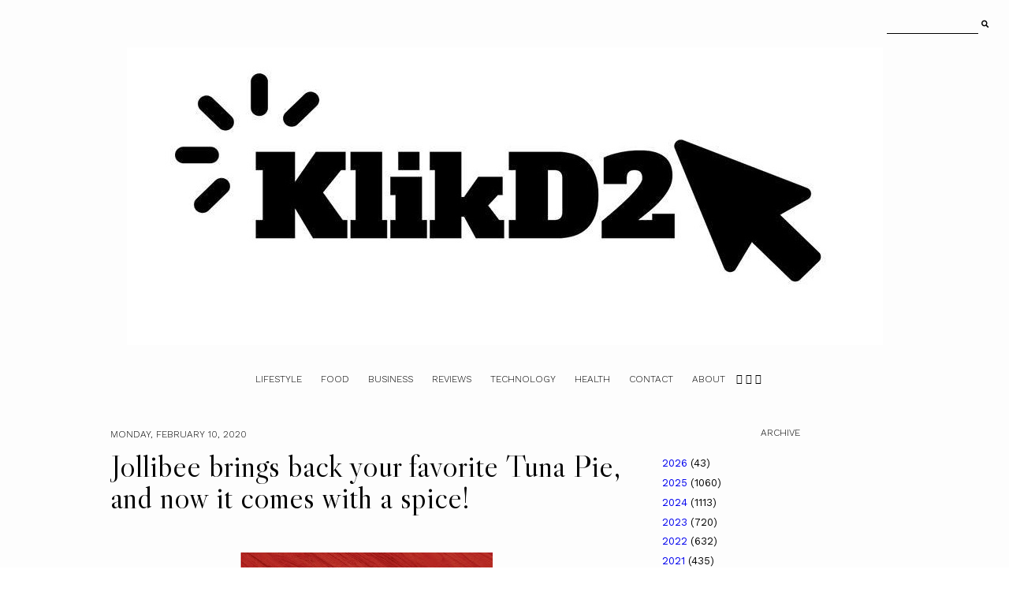

--- FILE ---
content_type: text/javascript; charset=UTF-8
request_url: http://www.klikd2.com/feeds/posts/default/-/Food?alt=json-in-script&callback=related_results_labels_thumbs&max-results=30
body_size: 61658
content:
// API callback
related_results_labels_thumbs({"version":"1.0","encoding":"UTF-8","feed":{"xmlns":"http://www.w3.org/2005/Atom","xmlns$openSearch":"http://a9.com/-/spec/opensearchrss/1.0/","xmlns$blogger":"http://schemas.google.com/blogger/2008","xmlns$georss":"http://www.georss.org/georss","xmlns$gd":"http://schemas.google.com/g/2005","xmlns$thr":"http://purl.org/syndication/thread/1.0","id":{"$t":"tag:blogger.com,1999:blog-4720792639392307114"},"updated":{"$t":"2026-01-23T17:03:01.337+08:00"},"category":[{"term":"Shopee"},{"term":"technology"},{"term":"#KlikD2"},{"term":"Food"},{"term":"Lifestyle"},{"term":"Sports"},{"term":"Business"},{"term":"Featured"},{"term":"#Gcash"},{"term":"#shopee"},{"term":"health"},{"term":"#smsupermalls"},{"term":"MMA"},{"term":"ONE Championship"},{"term":"#LuminaHomes"},{"term":"#SM"},{"term":"acer philippines"},{"term":"#Featured"},{"term":"#shopeefreeshipping"},{"term":"#shopeesale"},{"term":"#technology"},{"term":"Advocacy"},{"term":"Entertainment"},{"term":"News"},{"term":"Sm Supermalls"},{"term":"#BDO"},{"term":"#MMA"},{"term":"#ONEFC"},{"term":"#SMBaliwag"},{"term":"#SMMarilao"},{"term":"#SonyMusic"},{"term":"#oppo"},{"term":"#sunlife"},{"term":"Microsoft"},{"term":"Mixed Martial Arts"},{"term":"NOVUHAIR"},{"term":"SM"},{"term":"coffee"},{"term":"#Ben\u0026Ben"},{"term":"#Choosenatural"},{"term":"#SMSanJoseDelMonte"},{"term":"#SMSouthMall"},{"term":"#health"},{"term":"#healthtips"},{"term":"#lumina"},{"term":"#oppophilippines"},{"term":"#shopeepaydaysale"},{"term":"#shopeeph"},{"term":"#smstore"},{"term":"#sunlifeph"},{"term":"#technews"},{"term":"Dolby Atmos"},{"term":"MMA in MOA"},{"term":"MOA"},{"term":"ONE Fight Championship"},{"term":"Oppo"},{"term":"Sun Life"},{"term":"Tech"},{"term":"acer"},{"term":"bgc"},{"term":"gcash"},{"term":"jobstreet"},{"term":"lumina"},{"term":"#ACBonifacio"},{"term":"#AlopeciaAwareness"},{"term":"#BTS"},{"term":"#ChristmaSayaAtSM"},{"term":"#Ditosim"},{"term":"#GOMO"},{"term":"#LifeisG"},{"term":"#Lumina discount voucher"},{"term":"#Microsoft"},{"term":"#NOVUHAIR"},{"term":"#Novuhaircares"},{"term":"#PaskonasaShopee"},{"term":"#SMCityBaliwag"},{"term":"#SMCityGrandCentral"},{"term":"#SMPulilan"},{"term":"#SMbulacanmalls"},{"term":"#SafeMallingAtSM"},{"term":"#SeeYouDownSouth"},{"term":"#ShopeePh1111BigChristmassale"},{"term":"#Tanduay"},{"term":"#banking"},{"term":"#diabetes"},{"term":"#diabetesmanagement"},{"term":"#eastwest"},{"term":"#eastwestbank"},{"term":"#food"},{"term":"#foodpanda"},{"term":"#foodpandaph"},{"term":"#gcashapp"},{"term":"#gloan"},{"term":"#havaianas"},{"term":"#knorr"},{"term":"#krisaquino"},{"term":"#oppoa96"},{"term":"#sb19"},{"term":"#singlife"},{"term":"#singlifephilippines"},{"term":"#valentinesdaygifts"},{"term":"Ali Cook"},{"term":"Angela Lee"},{"term":"Aung La N Sang"},{"term":"Bello Nock"},{"term":"Ben Hart"},{"term":"Breville"},{"term":"Breville PH"},{"term":"Children's Hour"},{"term":"Chris Cox"},{"term":"DOTA 2"},{"term":"Eduard Folayang"},{"term":"Galaxy Battles"},{"term":"Hero’s Dream"},{"term":"Illusion"},{"term":"Impossible"},{"term":"JP Tuason"},{"term":"Jamie Hendry"},{"term":"Kamuning bakery"},{"term":"LG"},{"term":"London"},{"term":"Magcial Bones"},{"term":"Magic"},{"term":"Mall of Asia"},{"term":"Martin Nguyen"},{"term":"Mei Yamaguchi"},{"term":"Midea"},{"term":"ONE: LEGENDS OF THE WORLD"},{"term":"Online game"},{"term":"Pandesal forum"},{"term":"Predator Gaming"},{"term":"Quid Pro Quo"},{"term":"Reviews"},{"term":"Winston Llamas"},{"term":"eSports"},{"term":"financial literacy"},{"term":"showbiz"},{"term":"solane"},{"term":"sun life philippines"},{"term":"# HyunBin"},{"term":"# banks"},{"term":"# crypto"},{"term":"#1stSteviaCompanyInPH"},{"term":"#AXA"},{"term":"#AbsorbLifetotheFullest"},{"term":"#Adele"},{"term":"#AllianzPNBLife"},{"term":"#Alopecia"},{"term":"#Amway"},{"term":"#AntimeFitness"},{"term":"#BBW2023"},{"term":"#BDO Aurora"},{"term":"#BDO Travel sale"},{"term":"#BDO cardholders"},{"term":"#BDONetworkBank"},{"term":"#BDOkabuhayanloan"},{"term":"#BDOlovemonth"},{"term":"#BDOphilippines"},{"term":"#BDolifeinsurance"},{"term":"#BIGHIT MUSIC"},{"term":"#BPI"},{"term":"#BPI Sinag"},{"term":"#BTS Armys"},{"term":"#BTSMcdonalds"},{"term":"#BTSmeal"},{"term":"#Ben\u0026Ben Inevitable"},{"term":"#Bikepitstopsanjuan"},{"term":"#BreakoutPH"},{"term":"#CalleMercado #KlikD2"},{"term":"#Colgate Philippines"},{"term":"#Colgate Shopee"},{"term":"#ColgatePH"},{"term":"#ComCoSEAWriteToIgniteSeason2"},{"term":"#Crocs"},{"term":"#CrocsPHxACB"},{"term":"#CrocsisHere"},{"term":"#DBTK"},{"term":"#DBTKcollection"},{"term":"#DOH"},{"term":"#DearSurvivor"},{"term":"#DeathCareWeek"},{"term":"#DeliciouslyNatural"},{"term":"#Ditobundlesim"},{"term":"#EnchantedHolidaysAtSM"},{"term":"#Enzyplex"},{"term":"#FEMININEWASH"},{"term":"#FEMZONE"},{"term":"#FullBlastPinoySuperbands"},{"term":"#GOMOXDBTX"},{"term":"#GOMOph"},{"term":"#GOMOsim"},{"term":"#Gatoradeion"},{"term":"#GirlBoss"},{"term":"#HappyAndSafeWalterMalling #malolos"},{"term":"#Holisticintegrativecarecenter"},{"term":"#Home Credit PH"},{"term":"#Inevitable"},{"term":"#ItsBRtime"},{"term":"#IvanaAlawi"},{"term":"#IvanaAlawiMorocco"},{"term":"#IvanaAlawirealname"},{"term":"#JoinTheLeague"},{"term":"#KServico"},{"term":"#Kaizala"},{"term":"#KlikdD2"},{"term":"#KonsultaMD"},{"term":"#Kontrolado KoDiabetes Ko"},{"term":"#LACTACYD"},{"term":"#LahatSanta"},{"term":"#Lifestyle"},{"term":"#Liza Soberano For GCash"},{"term":"#LizaSoberano"},{"term":"#LuckAndLove"},{"term":"#MSD"},{"term":"#MalayangPasko"},{"term":"#Mastereverymoment"},{"term":"#McDonald’s"},{"term":"#McDonald’s Philippines"},{"term":"#McDoph"},{"term":"#MeaningfulStorytelling"},{"term":"#MegabrandsSale #MegabrandsLifestyleSale #MegabrandsSaleMegamall #MegabrandsMegamall #MegaSale #MegamallSale #MidYearSaleMegamall #SMMegamallSale #Megabrands"},{"term":"#Mickey Mouse"},{"term":"#MidnightRideThruDelivery"},{"term":"#Minnie Mouse"},{"term":"#NationalFamilyDay"},{"term":"#NoSugarAdded"},{"term":"#NokiaG50"},{"term":"#NovuhairOfficial #NovuhairHolidayPromo"},{"term":"#Novuhairworks"},{"term":"#OneStepCloser"},{"term":"#P1deals"},{"term":"#PCCPI"},{"term":"#PH1stCoffeewithStevia.#GloriousBlend"},{"term":"#Pawpark"},{"term":"#PepsiCola"},{"term":"#PinoyActive"},{"term":"#Poco M4 Pro 5G"},{"term":"#PowerUp"},{"term":"#Quezon City"},{"term":"#Quezon City vaccination"},{"term":"#Redmi9T"},{"term":"#Redmi9TPH"},{"term":"#Redmi9Tprice"},{"term":"#Redmi9Tspecs"},{"term":"#Redmi9c"},{"term":"#SMCityBaliwagSale"},{"term":"#SMCityMarilao"},{"term":"#SMCitySanJoseDelMonte"},{"term":"#SMHome"},{"term":"#SMHomeEditFair"},{"term":"#SMSouthmall sale"},{"term":"#SMluckandlove"},{"term":"#SMtreelighting"},{"term":"#SSUNN"},{"term":"#SalgadoPR"},{"term":"#SamsungM22"},{"term":"#Seniorpreneur Bazaar"},{"term":"#Sharp"},{"term":"#Shopee #Shopee Philippines"},{"term":"#Shopee sale"},{"term":"#Shopee1010"},{"term":"#Shopee1111"},{"term":"#Shopee99"},{"term":"#ShopeeMall"},{"term":"#ShopeePay"},{"term":"#Shopeefinds"},{"term":"#Shopeeloyalty"},{"term":"#Shopeeloyaltyprogram"},{"term":"#Shopeemegashoppingsale"},{"term":"#ShopeesupershoppingDay"},{"term":"#Shopeevoucher"},{"term":"#Showbiz"},{"term":"#Smart"},{"term":"#Smart5G"},{"term":"#SmartPH"},{"term":"#SmartTVC"},{"term":"#Smcenterpulilan"},{"term":"#Solane"},{"term":"#Solitaire"},{"term":"#Solitaire review"},{"term":"#SonYeJin"},{"term":"#StPeterDCW"},{"term":"#StPeterxBreakoutPH"},{"term":"#SunLifePartnerForLife"},{"term":"#Tanduaycalendargirl"},{"term":"#TechnoCamon18P"},{"term":"#Unilab"},{"term":"#UnlockingYourHealthGoals"},{"term":"#ViceGanda"},{"term":"#WWF"},{"term":"#Xiaomi"},{"term":"#XiaomiPhilippines"},{"term":"#acer"},{"term":"#adidas"},{"term":"#adidassale"},{"term":"#adidasstansmith"},{"term":"#adulting"},{"term":"#aircon"},{"term":"#allianz"},{"term":"#amielsol"},{"term":"#army"},{"term":"#backtoschool"},{"term":"#bank"},{"term":"#baskinrobbinsph"},{"term":"#batangmatatagbus"},{"term":"#bdoinsure"},{"term":"#bdopetinsure"},{"term":"#bearbrabrand"},{"term":"#ben\u0026beninevitable"},{"term":"#bigbadwolf"},{"term":"#bigbadwolfsale"},{"term":"#bike"},{"term":"#bikesafety"},{"term":"#bikesafetytips"},{"term":"#bikestop"},{"term":"#blackfridaydeals2020"},{"term":"#blackfridaysale"},{"term":"#boracay"},{"term":"#boscoffee"},{"term":"#bringbrevillehome"},{"term":"#cancer"},{"term":"#chikiting ligtas"},{"term":"#cleansol"},{"term":"#comesasyourare"},{"term":"#commutinghacks"},{"term":"#commutingtips"},{"term":"#controldiabetes"},{"term":"#covid vaccine"},{"term":"#covidessentials"},{"term":"#crocsbgc"},{"term":"#croscph"},{"term":"#cryptocurrency"},{"term":"#cycling"},{"term":"#diabetestips"},{"term":"#dingdongdantes"},{"term":"#dito"},{"term":"#ditomobile"},{"term":"#ditopostpaid"},{"term":"#dota2"},{"term":"#entertainment"},{"term":"#erceflora"},{"term":"#erceflorakiddie"},{"term":"#eyeglasses"},{"term":"#fight"},{"term":"#fightcancer"},{"term":"#fitness"},{"term":"#fitnessgoals"},{"term":"#fooddelivery"},{"term":"#frotea"},{"term":"#gaminglaptops"},{"term":"#gbirthday"},{"term":"#gcashbirthday"},{"term":"#gcashglobalpay"},{"term":"#ginebra"},{"term":"#ginisin"},{"term":"#gomochristmas"},{"term":"#gomosimpromo"},{"term":"#gparinangpasko"},{"term":"#grab"},{"term":"#grandparents day"},{"term":"#grandparentsday"},{"term":"#gt2pro"},{"term":"#havaianasph"},{"term":"#havaianassakura"},{"term":"#havaianasshopee"},{"term":"#havaianasslippers"},{"term":"#herbalife"},{"term":"#herbalifenutrition"},{"term":"#herbalifeproducts"},{"term":"#heroes for children"},{"term":"#holyweekmenu"},{"term":"#homebuddies"},{"term":"#honorph"},{"term":"#honorx8a"},{"term":"#howtocommute"},{"term":"#howtocontroldiabetes"},{"term":"#huawei"},{"term":"#huaweigt2pro"},{"term":"#inevitabledroneshow"},{"term":"#insurance"},{"term":"#jackiechan"},{"term":"#jackiechanshopee"},{"term":"#jewelry"},{"term":"#jewelrystore"},{"term":"#jewelrystorenearme"},{"term":"#jobfair"},{"term":"#jobfairph"},{"term":"#jollibee"},{"term":"#jollibeegroup"},{"term":"#joshua garcia"},{"term":"#joshuagarcia"},{"term":"#justjewels"},{"term":"#justjewelsbranch"},{"term":"#kimchiu"},{"term":"#krisaquinolivestream"},{"term":"#kuwaderno"},{"term":"#lazada"},{"term":"#leona"},{"term":"#lolaremedios"},{"term":"#lolaremediosreview"},{"term":"#lolaremediossupplement"},{"term":"#lolaremediossyrup"},{"term":"#luckandlovefair"},{"term":"#luffy"},{"term":"#managingdiabetes"},{"term":"#martialarts"},{"term":"#meatlessmealrecipe"},{"term":"#memevice"},{"term":"#merrygcash"},{"term":"#midea"},{"term":"#midea u"},{"term":"#mobilelegends"},{"term":"#moonlight"},{"term":"#mrdiy"},{"term":"#mrdiyph"},{"term":"#msi"},{"term":"#msilaptops"},{"term":"#msiologyph2022"},{"term":"#newnormal"},{"term":"#oneginebranation"},{"term":"#onepiece"},{"term":"#onlineconcert"},{"term":"#onlinedelivery"},{"term":"#oppo 5.5 sale"},{"term":"#oppo lazada"},{"term":"#oppo ph"},{"term":"#oppo shopee"},{"term":"#oppo smartphone"},{"term":"#ortigasartfestival"},{"term":"#ortigasartfestival2023"},{"term":"#ortigasmalls"},{"term":"#pampers"},{"term":"#pcppi"},{"term":"#pepsi"},{"term":"#petinsurance"},{"term":"#pizzahut"},{"term":"#pizzahutph #wearebikescouts"},{"term":"#polio"},{"term":"#prostatecancer"},{"term":"#rakk gears"},{"term":"#ridesafemovement"},{"term":"#robinsonsappliances"},{"term":"#robinsonsappliancesmagnolia"},{"term":"#robinsonsmagnolia"},{"term":"#royal canin"},{"term":"#salamatshopee"},{"term":"#samanthaclayton"},{"term":"#samsung"},{"term":"#sanjuan"},{"term":"#sarabia"},{"term":"#sarabiaoptical"},{"term":"#secrettogoodhealth"},{"term":"#shareshoes"},{"term":"#sharpaircon"},{"term":"#sharpinverterrefrigerator"},{"term":"#sharpj-tech"},{"term":"#sharprefrigerator"},{"term":"#shoecampaign"},{"term":"#shopee brands festival"},{"term":"#shopee12.12"},{"term":"#shopee1212"},{"term":"#shopeeChristmassale"},{"term":"#shopeeambassador"},{"term":"#shopeebudol"},{"term":"#shopeecheck"},{"term":"#shopeelivestream"},{"term":"#shopeemilyonaryo"},{"term":"#shopeexunilever"},{"term":"#smartphones"},{"term":"#smbulacan"},{"term":"#smcares"},{"term":"#smcentersagandaan"},{"term":"#smcybermonth"},{"term":"#smcyberzone"},{"term":"#smgrandcentral"},{"term":"#smgrandcentralmall"},{"term":"#smmarilaochristmas"},{"term":"#smmarilaosparklingholiday"},{"term":"#smnorth"},{"term":"#smnortheedsa"},{"term":"#smsanjosedelmonte tree lighting"},{"term":"#smsanjosedelmonte tunnel of lights"},{"term":"#solane tanks"},{"term":"#solanelpg"},{"term":"#solarpowered"},{"term":"#sonymusicphilippines"},{"term":"#southville"},{"term":"#spongecola"},{"term":"#spongecolalabislabis"},{"term":"#spongecolamusicvideo"},{"term":"#suppliments"},{"term":"#swissmiss"},{"term":"#swissmissph"},{"term":"#tabsquare"},{"term":"#tanduayinaustria"},{"term":"#tanduayphilippines"},{"term":"#teleconsultations"},{"term":"#the great bdo travel sale"},{"term":"#thesmstore"},{"term":"#tigdas"},{"term":"#tintaawards2017"},{"term":"#toykingdom"},{"term":"#toykingdomyearofox"},{"term":"#travel sale"},{"term":"#unicef"},{"term":"#unicefphilippines"},{"term":"#unileverfoodsolutions"},{"term":"#uniqlo"},{"term":"#urc"},{"term":"#vaccinationdrive"},{"term":"#valentinesday"},{"term":"#verifiedsolane"},{"term":"#waltermart #waltermartmalolos"},{"term":"#wedontstop"},{"term":"#whattobuyatshopee"},{"term":"#worldanimalday"},{"term":"#worldginday2023"},{"term":"#yearofox"},{"term":"#yellowcab"},{"term":"#yellowcabcharliechanpizza"},{"term":"#yellowcabhotchixpizza"},{"term":"#yellowcabph"},{"term":"#yellowcabpizza"},{"term":"#zenutrients"},{"term":"#ziadantes"},{"term":"'Ortigas Art Festival 2023"},{"term":"100% Organic Pearl Coix."},{"term":"15th World Xiangqi Championship"},{"term":"20 years"},{"term":"3 day sale"},{"term":"4 Days"},{"term":"51Talk"},{"term":"6th Tinta awards"},{"term":"8990 Holdings"},{"term":"ABS-CBN News Channel"},{"term":"AMIR KHAN"},{"term":"ASEAN Para Games"},{"term":"AXA Philippines"},{"term":"Acceler8"},{"term":"Acer Predator"},{"term":"Adolfo Alix"},{"term":"Affordable housing"},{"term":"Alain Ngalani"},{"term":"Alaska"},{"term":"Alay Para Atleta"},{"term":"Albert Goh"},{"term":"Alice Dixson"},{"term":"AllDay Supermarket"},{"term":"AllHome"},{"term":"AllValue"},{"term":"Alpha Gaming"},{"term":"Andrew Stotz"},{"term":"Android Nougat"},{"term":"Ang Panday"},{"term":"Anytime Fitness"},{"term":"Aquaman"},{"term":"Asia Pacific Predator League 2018"},{"term":"Asian Aesthetic Center"},{"term":"Asin"},{"term":"Australia"},{"term":"Avision"},{"term":"Avision Smart tv"},{"term":"Avision shopee"},{"term":"Avision tv"},{"term":"BASS PH"},{"term":"BBW"},{"term":"BIC"},{"term":"BPI-Philam"},{"term":"BPI-Philam Life Assurance Corp."},{"term":"Bad hair day"},{"term":"Bake My Day"},{"term":"Banassurance month"},{"term":"Bancrea"},{"term":"Barangay 143"},{"term":"Barista Express Impress"},{"term":"Baskin Robbins"},{"term":"Basti Artadi"},{"term":"Batman"},{"term":"Beauty On-the-Go Starter Kit"},{"term":"Ben Affleck"},{"term":"Big Bad wolf Sale"},{"term":"Big Picture Productions"},{"term":"Bonnie Sala"},{"term":"Bpi sinag"},{"term":"Branding"},{"term":"Brandon Vera"},{"term":"Breakout"},{"term":"Breville Barista Pro"},{"term":"Breville Philippines"},{"term":"Bright Futures"},{"term":"Bryant Cuison"},{"term":"Burn Soriano"},{"term":"CALEIN"},{"term":"CFA society"},{"term":"CFA society Philippines"},{"term":"Calle Mercado"},{"term":"Carlo Coronel"},{"term":"Castaway Music Festival"},{"term":"Cerchio Restaurant \u0026 Bar"},{"term":"Cetaphil"},{"term":"Children's story books"},{"term":"Chinese Chess"},{"term":"Christmas"},{"term":"Christmas campaign"},{"term":"Christmas rush"},{"term":"Clark Sunset Marathon"},{"term":"Coffee Project"},{"term":"Concentrix Philippines"},{"term":"Consolidated Dairy"},{"term":"Converge ICT"},{"term":"Cook Magazine"},{"term":"Cook-chella"},{"term":"Coworking space"},{"term":"Cyborg"},{"term":"DOTA2"},{"term":"DOTA:2"},{"term":"Darlene Sala"},{"term":"Digital transformation"},{"term":"Dito"},{"term":"Dito Sim"},{"term":"Divatress"},{"term":"Dolby vision"},{"term":"Dong Abay"},{"term":"Dra. Amy Bautista"},{"term":"Dual-sight"},{"term":"E-Sports and Gaming Summit"},{"term":"E-wallet phishing scams"},{"term":"ESGS"},{"term":"ESSPI"},{"term":"Ed Folayang"},{"term":"Efren Peñaflorida"},{"term":"Electric Vehicle charging station"},{"term":"Elise Joson"},{"term":"Enzyplex"},{"term":"Essilor"},{"term":"Essilor Vision Foundation"},{"term":"Eugene Toquero"},{"term":"Eye Can Succeed"},{"term":"Ezra Miller"},{"term":"F5 Youth"},{"term":"FABER"},{"term":"FAST"},{"term":"Fatout"},{"term":"Fil-Asian restaurant"},{"term":"Fiona Cologne"},{"term":"Flash"},{"term":"Foodpark"},{"term":"Free junior scoop"},{"term":"Full Blast PinoySuper Bands"},{"term":"Gal Gadot"},{"term":"Ghoist Bride"},{"term":"Gian Javelona"},{"term":"Gina Iniong"},{"term":"Gloc-9"},{"term":"Gore"},{"term":"Grand Magical Christmas Parade"},{"term":"Greenwich"},{"term":"Greenwich pasta"},{"term":"HMO"},{"term":"HP"},{"term":"HP printers"},{"term":"HR day"},{"term":"HSBC"},{"term":"Hair Treatment"},{"term":"Herbalife"},{"term":"Holiday promo"},{"term":"Holistic"},{"term":"Home Cinema"},{"term":"Horizon"},{"term":"Huawei"},{"term":"INNOVATION SUMMIT 2023"},{"term":"ISO Certified"},{"term":"Ilocos Sur"},{"term":"Intramuros"},{"term":"Isabel Oli-Prats"},{"term":"Isla Lipana \u0026 Co"},{"term":"JBL"},{"term":"JBL earphones"},{"term":"JBL philippines"},{"term":"Jason  Momoa"},{"term":"Jeanette Ipapo"},{"term":"Jeremy Miado"},{"term":"Jim Saret"},{"term":"Job Fair"},{"term":"Job Fair 2023"},{"term":"Job Happiness Index"},{"term":"Joe Lynch"},{"term":"Jollibee"},{"term":"Joshua Pacio"},{"term":"Jr. NBA"},{"term":"Justice League"},{"term":"Kaizala"},{"term":"Kariton Klasrum"},{"term":"Kawit Cavite"},{"term":"Kidzania"},{"term":"Kitchen hacks"},{"term":"LEANDRO ISSA"},{"term":"LG Signature"},{"term":"LGBT"},{"term":"LJ Moreno-Alapag"},{"term":"Las Pinas"},{"term":"Lazat"},{"term":"Life plan"},{"term":"Little Elves Bazaar"},{"term":"Logo"},{"term":"Logojoy"},{"term":"Lolita Carbon"},{"term":"Luisa Ampil"},{"term":"Makati"},{"term":"Manila Biennale"},{"term":"Manny Villar"},{"term":"Maria Cafra"},{"term":"Martin Mei Yamaguchi"},{"term":"Mary Kay"},{"term":"Maxicare"},{"term":"Mayhem"},{"term":"McDonald's"},{"term":"McDonald's Caravan"},{"term":"Melt and Freeze Fat Away"},{"term":"Mickey Go PH"},{"term":"Microencapsulation"},{"term":"Mike Hanopol"},{"term":"Mikko Barranda"},{"term":"Mikoy Morales"},{"term":"Milk Magic"},{"term":"Milk Magic Fresh"},{"term":"Miss Earth"},{"term":"Miss Earth Australia 2017"},{"term":"Mobile games"},{"term":"Mondelēz International"},{"term":"My healthier place"},{"term":"Myanmar"},{"term":"NBA all-stars"},{"term":"NCGC.Davao"},{"term":"National Children's Hospital"},{"term":"Natural"},{"term":"Night Running"},{"term":"Nikka Garcia"},{"term":"Nina Robertson"},{"term":"Nokia 8"},{"term":"North Luzon Qualifiers"},{"term":"OLED"},{"term":"ONCE Championship"},{"term":"ONE"},{"term":"ONE FC"},{"term":"ONEFC"},{"term":"OZO audio"},{"term":"Orange Apps"},{"term":"Orange you scared"},{"term":"Ortigas"},{"term":"Pageant"},{"term":"Pepe Smith"},{"term":"Philippine Fireworks Association"},{"term":"Philippine Startup Survey"},{"term":"Picolo"},{"term":"Pinoy"},{"term":"Predator league"},{"term":"Pro15"},{"term":"Probiotics"},{"term":"Pyrotechnics"},{"term":"QBO"},{"term":"Qualcomm Snapdragon"},{"term":"Queso"},{"term":"Quezon City"},{"term":"RCBC"},{"term":"Razorback"},{"term":"Red Bull"},{"term":"Red Bull Reign"},{"term":"Redmi"},{"term":"Reese Fernandez-Ruiz"},{"term":"RemoteStaff"},{"term":"Rev3al"},{"term":"Robinsons Cyberscape Beta"},{"term":"Rockford productions"},{"term":"Rotonda"},{"term":"Roy Buen"},{"term":"Roy Doliguez"},{"term":"RunRio"},{"term":"SJ9 Surround Sound Bar"},{"term":"SM City Baliwag"},{"term":"SM City Grand Central"},{"term":"SM Hypermarket"},{"term":"SM Little Stars"},{"term":"SM Little Stars 2023"},{"term":"SM Marilao"},{"term":"SM Megamall"},{"term":"SM South Luzon"},{"term":"SM cinema"},{"term":"SPN"},{"term":"Salcedo Village"},{"term":"Samantha Clayton"},{"term":"Samara Weaving"},{"term":"Save the Children"},{"term":"Science of Gentle"},{"term":"Seafood diet"},{"term":"Seascape Village"},{"term":"Seascape Village Bay Market"},{"term":"Sebastian Castro"},{"term":"Selfie Expert"},{"term":"Shanghai"},{"term":"Shopee HP"},{"term":"ShopeePay"},{"term":"Steven Yeun"},{"term":"Stotz Investment Research"},{"term":"Street Food festival"},{"term":"Svelt'i"},{"term":"Synergy88"},{"term":"TECHOnomy forum"},{"term":"TECHonomy"},{"term":"THENET.COM"},{"term":"TNC"},{"term":"Taguig"},{"term":"Tang coco plus buko pandan"},{"term":"Team Kramer"},{"term":"Team Lakay"},{"term":"Teleperformance"},{"term":"Tetra Brik"},{"term":"Tetra Pak"},{"term":"Tha Pyay Nyo"},{"term":"Thailand"},{"term":"The Biggest Loser"},{"term":"The Burmese python"},{"term":"The Panther"},{"term":"The Wuds"},{"term":"The Youth"},{"term":"Thrive"},{"term":"Thuwana Indoor Stadium"},{"term":"Times"},{"term":"Tomas Morato"},{"term":"Toni Saret"},{"term":"Tourism Promotions Board Philippines"},{"term":"Tuason Racing school"},{"term":"Unilab"},{"term":"Unioil"},{"term":"University of Melbourne"},{"term":"Valle Verde"},{"term":"Vera Castro"},{"term":"Viatris Company"},{"term":"Vigggo.Net"},{"term":"Villar Group"},{"term":"Warner Bros"},{"term":"Weight gain"},{"term":"When in Manila"},{"term":"Whiter skin"},{"term":"Wonder Woman"},{"term":"Wrong Turn 2"},{"term":"Xiaomiph"},{"term":"Yangon"},{"term":"Yellow Boat"},{"term":"ZEISS"},{"term":"acer cloud"},{"term":"acer hdr ultra"},{"term":"acer predator orion 9000"},{"term":"acer predator x35"},{"term":"adulting"},{"term":"aira lopez"},{"term":"allergic rhinitis"},{"term":"allergies"},{"term":"allergy"},{"term":"android"},{"term":"anker"},{"term":"anti-aging"},{"term":"app"},{"term":"apple watch"},{"term":"asian aesthetic center amy bautista"},{"term":"asus"},{"term":"asus laptop"},{"term":"avoid indigestion"},{"term":"banking"},{"term":"basketball"},{"term":"best selling vivo phones"},{"term":"best slimming center manila"},{"term":"bicworld"},{"term":"big bad wolf discounts"},{"term":"big bad wolf manila"},{"term":"big bad wolf philippines"},{"term":"bilog-bilog"},{"term":"bos coffee"},{"term":"cafe"},{"term":"call center"},{"term":"career"},{"term":"career site"},{"term":"ccp"},{"term":"cebu"},{"term":"chat interface"},{"term":"chewy mints"},{"term":"cholesterol"},{"term":"clinic"},{"term":"coffee at SM"},{"term":"company"},{"term":"contest"},{"term":"cultural center of the philippines"},{"term":"datu puti"},{"term":"datu puti selena gomez"},{"term":"datu puti vinegar"},{"term":"dermatologist"},{"term":"dermcare"},{"term":"design"},{"term":"devotional"},{"term":"digital money"},{"term":"disability"},{"term":"donation"},{"term":"doublemint"},{"term":"dr. amy bautista"},{"term":"dtc"},{"term":"e-wallet"},{"term":"ePiso"},{"term":"easter"},{"term":"enzyme deficiency"},{"term":"espresso machine"},{"term":"events"},{"term":"eyeglasses"},{"term":"fast upload speed"},{"term":"filigree"},{"term":"filigree showsuites"},{"term":"fitness"},{"term":"flagship phone"},{"term":"food park"},{"term":"food review"},{"term":"food savers"},{"term":"freeze melt fat away"},{"term":"frotea"},{"term":"gaming"},{"term":"garmin"},{"term":"garmin watch"},{"term":"gcash stories"},{"term":"giveaway"},{"term":"gloan"},{"term":"goFLUENT."},{"term":"grab food popeyes"},{"term":"great place to work"},{"term":"hair loss"},{"term":"hair piece"},{"term":"health insurance"},{"term":"healthcare"},{"term":"healthy food"},{"term":"heritage"},{"term":"horror"},{"term":"huawei tablet"},{"term":"iSupport"},{"term":"iSupport Worldwide"},{"term":"infinix"},{"term":"infinix note 7"},{"term":"information"},{"term":"innovation summit"},{"term":"insurance"},{"term":"integrative medicine"},{"term":"ipad"},{"term":"job hiring"},{"term":"jobs"},{"term":"kart racing"},{"term":"lace front wigs"},{"term":"life insurance"},{"term":"lifescience"},{"term":"lightening"},{"term":"lukot-lukot"},{"term":"mac"},{"term":"mechanical keyboard"},{"term":"melt fat permanently"},{"term":"microsoft cloud"},{"term":"midea u"},{"term":"money"},{"term":"moonlight sb19"},{"term":"nanotechnology"},{"term":"ninja turtles"},{"term":"nokia 3"},{"term":"nokia 5"},{"term":"nokia 6"},{"term":"online jobs"},{"term":"oppo f11"},{"term":"oppo f11 series"},{"term":"oppo philippines"},{"term":"oppo phones"},{"term":"oppo reno"},{"term":"oppo reno 10g"},{"term":"oppo reno 5"},{"term":"organic light emitting diodes"},{"term":"ortigas art"},{"term":"ortigas art festival 2023"},{"term":"ortigas malls"},{"term":"osteoarthritis"},{"term":"our home for business"},{"term":"pasta sarap greenwich"},{"term":"pcc"},{"term":"pet ownership"},{"term":"phishing scam"},{"term":"pimple control treatments"},{"term":"pizza"},{"term":"popeyes"},{"term":"popeyes cajun rings"},{"term":"popeyes chicken"},{"term":"popeyes menu"},{"term":"popeyes philippines"},{"term":"powerbank"},{"term":"pride month"},{"term":"primary care center"},{"term":"rakk"},{"term":"rakk pirah"},{"term":"rap"},{"term":"realme"},{"term":"realme phones"},{"term":"realme shopee"},{"term":"redmi9 battery"},{"term":"redmi9t"},{"term":"redmi9t camera"},{"term":"redmit9t specs"},{"term":"relax"},{"term":"resealable"},{"term":"responsible pet ownership"},{"term":"royal canin"},{"term":"sale alert"},{"term":"samsonite luggage"},{"term":"samsung"},{"term":"samsung a series"},{"term":"sante"},{"term":"sante barley"},{"term":"sb19"},{"term":"seafood"},{"term":"selena gomez"},{"term":"shopback"},{"term":"shopee anker"},{"term":"shopee bayanihan"},{"term":"shopee garmin"},{"term":"shopee huawei"},{"term":"shopee infinix"},{"term":"shopee oppo"},{"term":"shopee piso deals"},{"term":"shopee vivo"},{"term":"shopee vivo phones"},{"term":"shopee1212"},{"term":"shopee99"},{"term":"sia Pacific Predator League 2018"},{"term":"skin"},{"term":"skin care"},{"term":"skin facials"},{"term":"slim"},{"term":"slim pack"},{"term":"slimming"},{"term":"sm city marilao"},{"term":"sm cyber month"},{"term":"sm sangandaan"},{"term":"smx convention"},{"term":"so natural 5.5 red water toner"},{"term":"so natural korea"},{"term":"so natural kr"},{"term":"so natural red water toner"},{"term":"so natural red water toner отзывы"},{"term":"solane app"},{"term":"spa"},{"term":"speedtest"},{"term":"startups"},{"term":"sulit pizza"},{"term":"tang Philippines"},{"term":"tang buko pandan"},{"term":"tang coco"},{"term":"technology event"},{"term":"teenage mutant ninja turtles"},{"term":"the loop"},{"term":"topical scalp lotion"},{"term":"toxins"},{"term":"turing"},{"term":"uniqlo"},{"term":"uniqlo collection"},{"term":"uniqlo fall winter collection"},{"term":"upgrade and win"},{"term":"vice ganda"},{"term":"visa"},{"term":"visa philippines"},{"term":"vitamin b-complex"},{"term":"vivo"},{"term":"vivo phones"},{"term":"weight loss"},{"term":"when is the bdo travel sale"},{"term":"where to work"},{"term":"where to work 2023"},{"term":"wigs"},{"term":"work from home"},{"term":"xiaomi"},{"term":"xiaomi redmi9t"},{"term":"zenaida palisoc"},{"term":"​​Kevin Chung"}],"title":{"type":"text","$t":"Klikd2"},"subtitle":{"type":"html","$t":""},"link":[{"rel":"http://schemas.google.com/g/2005#feed","type":"application/atom+xml","href":"http:\/\/www.klikd2.com\/feeds\/posts\/default"},{"rel":"self","type":"application/atom+xml","href":"http:\/\/www.blogger.com\/feeds\/4720792639392307114\/posts\/default\/-\/Food?alt=json-in-script\u0026max-results=30"},{"rel":"alternate","type":"text/html","href":"http:\/\/www.klikd2.com\/search\/label\/Food"},{"rel":"hub","href":"http://pubsubhubbub.appspot.com/"},{"rel":"next","type":"application/atom+xml","href":"http:\/\/www.blogger.com\/feeds\/4720792639392307114\/posts\/default\/-\/Food\/-\/Food?alt=json-in-script\u0026start-index=31\u0026max-results=30"}],"author":[{"name":{"$t":"Roving Journal"},"uri":{"$t":"http:\/\/www.blogger.com\/profile\/02967575865261334691"},"email":{"$t":"noreply@blogger.com"},"gd$image":{"rel":"http://schemas.google.com/g/2005#thumbnail","width":"31","height":"32","src":"\/\/blogger.googleusercontent.com\/img\/b\/R29vZ2xl\/AVvXsEh4V7sU-DY-1oDnHNSLXyChRmT4MC1eRQnALVzXH1bMqzWhwoAAXgVGQe3D0CvodFqesv9it8lcGwtWRVzen_E1dwHHVo38b0P89Jj9MKJjqvNgFqJZclJmdwIgjtaIuQ\/s220\/15192654_10154666383512593_9091767754700166619_n.jpg"}}],"generator":{"version":"7.00","uri":"http://www.blogger.com","$t":"Blogger"},"openSearch$totalResults":{"$t":"46"},"openSearch$startIndex":{"$t":"1"},"openSearch$itemsPerPage":{"$t":"30"},"entry":[{"id":{"$t":"tag:blogger.com,1999:blog-4720792639392307114.post-4535350925768346613"},"published":{"$t":"2023-09-22T03:26:00.003+08:00"},"updated":{"$t":"2023-09-22T03:27:05.312+08:00"},"category":[{"scheme":"http://www.blogger.com/atom/ns#","term":"#food"},{"scheme":"http://www.blogger.com/atom/ns#","term":"#fooddelivery"},{"scheme":"http://www.blogger.com/atom/ns#","term":"#foodpanda"},{"scheme":"http://www.blogger.com/atom/ns#","term":"#foodpandaph"},{"scheme":"http://www.blogger.com/atom/ns#","term":"#onlinedelivery"},{"scheme":"http://www.blogger.com/atom/ns#","term":"#tabsquare"},{"scheme":"http://www.blogger.com/atom/ns#","term":"Food"}],"title":{"type":"text","$t":" foodpanda, TabSquare to offer AI-driven tech to restaurants"},"content":{"type":"html","$t":"\u003Cdiv class=\"separator\" style=\"clear: both; text-align: center;\"\u003E\u003Ca href=\"https:\/\/blogger.googleusercontent.com\/img\/b\/R29vZ2xl\/AVvXsEibLZVxmjTsDqaFDxO-6Ud5z0LVaOXT7-gujPHwcEnuOMaSpNzyHWqSd4dMqvHuyM7IP1jbEcRPnjRKqjvZ47ZqBe77K5mJO2ppJIa9RDHs0VYK8EVHiKHW0b0ycUqUrGk1JmyZMmA2J3cQb6JBGgW2jD5dTy5stOPj6G7OoPN7Mr9TtVGFTC76upSPJ_cH\/s3936\/Tabsquare%20x%20fp_2.JPG\" imageanchor=\"1\" style=\"margin-left: 1em; margin-right: 1em;\"\u003E\u003Cimg border=\"0\" data-original-height=\"2624\" data-original-width=\"3936\" height=\"426\" src=\"https:\/\/blogger.googleusercontent.com\/img\/b\/R29vZ2xl\/AVvXsEibLZVxmjTsDqaFDxO-6Ud5z0LVaOXT7-gujPHwcEnuOMaSpNzyHWqSd4dMqvHuyM7IP1jbEcRPnjRKqjvZ47ZqBe77K5mJO2ppJIa9RDHs0VYK8EVHiKHW0b0ycUqUrGk1JmyZMmA2J3cQb6JBGgW2jD5dTy5stOPj6G7OoPN7Mr9TtVGFTC76upSPJ_cH\/w640-h426\/Tabsquare%20x%20fp_2.JPG\" width=\"640\" \/\u003E\u003C\/a\u003E\u003C\/div\u003E\u003Cbr \/\u003E\u003Cspan style=\"font-size: medium;\"\u003E\u003Cbr \/\u003EOnline food and grocery platform foodpanda and software company TabSquare are joining hands to empower restaurants with artificial intelligence (AI)-powered in-restaurant solutions.\u003Cbr \/\u003E\u003Cbr \/\u003EThe collaboration is part of a region-wide partnership including other Asian markets like Singapore, Malaysia, and Taiwan to help restaurant partners digitize their ordering, payment, and customer engagement-related processes.\u003Cbr \/\u003E\u003Cbr \/\u003EIn the Philippines, the announcement was made during foodpanda’s recent partner vendors summit, entitled \"CRAVE: Creating Relationships and Advancing Vendor Experiences”. At the event, partner vendor attendees were provided a firsthand end-to-end experience using TabSquare, showcasing its convenience, seamless operations, and efficiency. \u003Cbr \/\u003E\u003Cbr \/\u003E\u003Cbr \/\u003EWith TabSquare’s Smart QR solution, foodpanda’s vendor partners can automate tasks, including order processing and payments, while ensuring enhanced profitability. It also contributes to labor savings by minimizing order errors and reducing staff workload.\u003Cbr \/\u003E\u003Cbr \/\u003EAccording to foodpanda Philippines Commercial Director Luis Antonio Yanga, “By offering digital menus through QR codes, we enable customers to place orders and make payments via TabSquare's platform effortlessly. This enhances the dining experience by seamlessly bridging the offline-to-online gap and provides efficient solutions for our thousands of partner vendors and merchants.\"\u003Cbr \/\u003E\u003Cbr \/\u003E\u003C\/span\u003E\u003Ch3 style=\"text-align: left;\"\u003E\u003Cspan style=\"font-size: medium;\"\u003EDelivering convenience to diners and restos alike\u003C\/span\u003E\u003C\/h3\u003E\u003Cspan style=\"font-size: medium;\"\u003E\u003Cdiv\u003E\u003Cdiv class=\"separator\" style=\"clear: both; text-align: center;\"\u003E\u003Ca href=\"https:\/\/blogger.googleusercontent.com\/img\/b\/R29vZ2xl\/AVvXsEhtd1zMB_MMYq_F30KM3pl1OP3AHA6Vte4qQywZCaj5OlJdMTn6kd56EuBmr5Gn0uXWchi5Gz-gF8yxVlm3YHpbVhm-J9BC8vWXcXDJL40HrdP1SOethSF6706wbO-eg9Li1K-fKzC5kI3-SUUD6Ep4NoGERQHYImuChuQYUSh4FlQfxiUOx7o6zD06N-9W\/s3936\/Tabsquare%20x%20fp_1.JPG\" imageanchor=\"1\" style=\"margin-left: 1em; margin-right: 1em;\"\u003E\u003Cimg border=\"0\" data-original-height=\"2216\" data-original-width=\"3936\" height=\"360\" src=\"https:\/\/blogger.googleusercontent.com\/img\/b\/R29vZ2xl\/AVvXsEhtd1zMB_MMYq_F30KM3pl1OP3AHA6Vte4qQywZCaj5OlJdMTn6kd56EuBmr5Gn0uXWchi5Gz-gF8yxVlm3YHpbVhm-J9BC8vWXcXDJL40HrdP1SOethSF6706wbO-eg9Li1K-fKzC5kI3-SUUD6Ep4NoGERQHYImuChuQYUSh4FlQfxiUOx7o6zD06N-9W\/w640-h360\/Tabsquare%20x%20fp_1.JPG\" width=\"640\" \/\u003E\u003C\/a\u003E\u003C\/div\u003E\u003Cbr \/\u003E\u003Cspan style=\"font-size: medium;\"\u003E\u003Cbr \/\u003E\u003C\/span\u003E\u003C\/div\u003E\u003Cbr \/\u003EWith foodpanda and TabSquare's combined data and predictive technologies, restaurant partners can enhance customer engagement and retention. \u003Cbr \/\u003E\u003Cbr \/\u003ERestaurant owners can review the transactions via TabSquare’s analytics, which provides valuable insights to support partners in improving menu items, pricing, and promotions, among other things. “This enables restaurant owners to identify trends, and personalize subsequent experiences based on customers' purchasing history,” Yanga said.\u003Cbr \/\u003E\u003Cbr \/\u003EMoreover, digital menus offer numerous advantages, including reduced reliance on wait staff, minimized employee turnover, decreased losses on food and finances due to human error, and more efficient menu changes without costly reprints.\u003Cbr \/\u003E\u003Cbr \/\u003EAccording to foodpanda and TabSquare’s data, restaurants using this digital solution can see up to 10% higher bill sizes, up to 50% reduction in staff costs, and better customer satisfaction. At the same time, restaurants on foodpanda see an average of at least a 10% uplift in business performance since joining the platform. \u003Cbr \/\u003E\u003Cbr \/\u003EIn the dining service, there has been a massive shift in digitally-led solutions and services which TabSquare believes will further enhance the appeal of their services. \"With foodpanda, we will be bringing many new innovative features to the industry. For example, restaurants working with TabSquare can now promote themselves to foodpanda's large customer base and attract new customers,\" told Anshul Gupta, co-founder of TabSquare.\u003C\/span\u003E\u003Ch3 style=\"text-align: left;\"\u003E\u003Cspan style=\"font-size: medium;\"\u003EGrowing demand for QR codes in dine-in\u003C\/span\u003E\u003C\/h3\u003E\u003Cspan style=\"font-size: medium;\"\u003EDine-in is offered through foodpanda’s pandapro subscription program with exclusive discounts and deals for app users. \u003Cbr \/\u003E\u003Cbr \/\u003EYanga shared that to further boost this segment and cater to the growing demand for QR Code payments, foodpanda introduced TabSquare's enhanced QR Code scanning process for dine-in orders. This strategic move comes as a response to the rising demand for QR Code payments, evident by the country's QR Code transactions totaling P 32.7 billion in Q1 2023.\u003Cbr \/\u003E\u003Cbr \/\u003ERecently, dine-in has also become available to all foodpanda app users in Cebu with new features like in-app payment. With \"Redeem \u0026amp; Pay,\" the process becomes effortless as users can pay directly through the app, saving time and enhancing the overall dining experience.\u003Cbr \/\u003E\u003Cbr \/\u003E\u003C\/span\u003E\u003Cbr \/\u003E "},"link":[{"rel":"replies","type":"application/atom+xml","href":"http:\/\/www.klikd2.com\/feeds\/4535350925768346613\/comments\/default","title":"Post Comments"},{"rel":"replies","type":"text/html","href":"http:\/\/www.klikd2.com\/2023\/09\/foodpanda-tabsquare-to-offer-ai-driven.html#comment-form","title":"0 Comments"},{"rel":"edit","type":"application/atom+xml","href":"http:\/\/www.blogger.com\/feeds\/4720792639392307114\/posts\/default\/4535350925768346613"},{"rel":"self","type":"application/atom+xml","href":"http:\/\/www.blogger.com\/feeds\/4720792639392307114\/posts\/default\/4535350925768346613"},{"rel":"alternate","type":"text/html","href":"http:\/\/www.klikd2.com\/2023\/09\/foodpanda-tabsquare-to-offer-ai-driven.html","title":" foodpanda, TabSquare to offer AI-driven tech to restaurants"}],"author":[{"name":{"$t":"Roving Journal"},"uri":{"$t":"http:\/\/www.blogger.com\/profile\/02967575865261334691"},"email":{"$t":"noreply@blogger.com"},"gd$image":{"rel":"http://schemas.google.com/g/2005#thumbnail","width":"31","height":"32","src":"\/\/blogger.googleusercontent.com\/img\/b\/R29vZ2xl\/AVvXsEh4V7sU-DY-1oDnHNSLXyChRmT4MC1eRQnALVzXH1bMqzWhwoAAXgVGQe3D0CvodFqesv9it8lcGwtWRVzen_E1dwHHVo38b0P89Jj9MKJjqvNgFqJZclJmdwIgjtaIuQ\/s220\/15192654_10154666383512593_9091767754700166619_n.jpg"}}],"media$thumbnail":{"xmlns$media":"http://search.yahoo.com/mrss/","url":"https:\/\/blogger.googleusercontent.com\/img\/b\/R29vZ2xl\/AVvXsEibLZVxmjTsDqaFDxO-6Ud5z0LVaOXT7-gujPHwcEnuOMaSpNzyHWqSd4dMqvHuyM7IP1jbEcRPnjRKqjvZ47ZqBe77K5mJO2ppJIa9RDHs0VYK8EVHiKHW0b0ycUqUrGk1JmyZMmA2J3cQb6JBGgW2jD5dTy5stOPj6G7OoPN7Mr9TtVGFTC76upSPJ_cH\/s72-w640-h426-c\/Tabsquare%20x%20fp_2.JPG","height":"72","width":"72"},"thr$total":{"$t":"0"}},{"id":{"$t":"tag:blogger.com,1999:blog-4720792639392307114.post-8953156738326139739"},"published":{"$t":"2022-03-02T12:15:00.007+08:00"},"updated":{"$t":"2022-03-02T12:15:48.179+08:00"},"category":[{"scheme":"http://www.blogger.com/atom/ns#","term":"adulting"},{"scheme":"http://www.blogger.com/atom/ns#","term":"Food"},{"scheme":"http://www.blogger.com/atom/ns#","term":"solane"},{"scheme":"http://www.blogger.com/atom/ns#","term":"solane app"}],"title":{"type":"text","$t":"Meal Prep is Life: A Beginner’s Guide to Tipid Kitchen Hacks"},"content":{"type":"html","$t":"\u003Cdiv\u003E\u003Cdiv class=\"separator\" style=\"clear: both; text-align: center;\"\u003E\u003Ca href=\"https:\/\/blogger.googleusercontent.com\/img\/a\/AVvXsEgR7rDlhIDjwbzVh08_BGs-D_zsBjY3aZoqCuEYmjPAJa7pnIybRBz_p5Ra1SlADp1dFS86_MbewV3AhBqDYg9LwHOv08HCG40zYMP3AFyX1ruzo77czDhsaQhMxFm9AwNoGHvZKQ-WRj0k9ho3--aLpLiI7PG_wD85qB8BdUpjnKE9JOgh480XWv9IGg=s2346\" imageanchor=\"1\" style=\"margin-left: 1em; margin-right: 1em;\"\u003E\u003Cimg border=\"0\" data-original-height=\"1877\" data-original-width=\"2346\" height=\"512\" src=\"https:\/\/blogger.googleusercontent.com\/img\/a\/AVvXsEgR7rDlhIDjwbzVh08_BGs-D_zsBjY3aZoqCuEYmjPAJa7pnIybRBz_p5Ra1SlADp1dFS86_MbewV3AhBqDYg9LwHOv08HCG40zYMP3AFyX1ruzo77czDhsaQhMxFm9AwNoGHvZKQ-WRj0k9ho3--aLpLiI7PG_wD85qB8BdUpjnKE9JOgh480XWv9IGg=w640-h512\" width=\"640\" \/\u003E\u003C\/a\u003E\u003C\/div\u003E\u003Cspan style=\"font-size: large;\"\u003E\u003Cdiv\u003E\u003Cspan style=\"font-size: large;\"\u003E\u003Cbr \/\u003E\u003C\/span\u003E\u003C\/div\u003EIf you’re someone who just transitioned to the ‘adulting stage’ by moving out of your home, perhaps you’ve heard of the term ‘meal prepping.’\u003C\/span\u003E\u003C\/div\u003E\u003Cspan style=\"font-size: medium;\"\u003E\u003Cbr \/\u003EYou might have imagined moving out as being able to cook delicious dinner after a day’s work. But chances are, there will always be days when you’re already too tired to think of a recipe to whip up and you end up getting fast food instead.\u003Cbr \/\u003E\u003Cbr \/\u003EEnter ‘meal prepping,’ the concept and process of planning, preparing or cooking meals, dishes or ingredients ahead of schedule.\u003Cbr \/\u003E\u003Cbr \/\u003EMeal prep is particularly popular for busy people as it saves time and energy. Devoting a few hours over the weekend to plan and prepare ahead means no longer having to think of what to cook thrice a day for the weekday.\u003Cbr \/\u003E\u003Cbr \/\u003EBecause it also involves a lot of planning, it can be a sulit way to stick to your budget – which means less impulsive food deliveries or drive-thru. If you\u0026amp;#39;re health conscious, meal prep allows you able to control portions and choose your ingredients – after all, healthy eating doesn’t have to be expensive.\u003C\/span\u003E\u003Cdiv\u003E\u003Cspan style=\"font-size: medium;\"\u003E\u003Cbr \/\u003E\u003C\/span\u003E\u003Ch3 style=\"text-align: left;\"\u003E\u003Cspan style=\"font-size: medium;\"\u003EWhere do I start?\u003C\/span\u003E\u003C\/h3\u003E\u003Cspan style=\"font-size: medium;\"\u003E\u003Cbr \/\u003EMeal prep takes commitment and careful planning for it to work. Here are some basic steps in starting out:\u003Cbr \/\u003E\u003Cbr \/\u003E\u003Cb\u003E Find a method to organize your meal plan\u003C\/b\u003E\u003Cbr \/\u003E\u003C\/span\u003E\u0026nbsp; \u0026nbsp; \u0026nbsp; \u0026nbsp; \u0026nbsp; \u0026nbsp; \u0026nbsp; \u0026nbsp; \u0026nbsp; \u0026nbsp; \u0026nbsp; \u0026nbsp; \u0026nbsp; \u0026nbsp; \u0026nbsp; \u0026nbsp;\u0026nbsp;\u003Ca href=\"https:\/\/blogger.googleusercontent.com\/img\/a\/AVvXsEiLcIDBifhgJmOopRGtN-QYHR__qu9HECTe0N-gRHS7yTGYJgWP1yHEdiPysi_89CYj7szCkRSUyvQod1NogsY_Jw5ZeKAOzlTcwmPwvg3JV5AOda3XhyrmAKtLrFDwyTFYs1Dlx9tjtpYmSuWlocMWshPBhazHxRil0EwL7ZR5TD5pViIQ2LJ5rc2tgQ=s2340\" imageanchor=\"1\" style=\"margin-left: 1em; margin-right: 1em; text-align: center;\"\u003E\u003Cimg border=\"0\" data-original-height=\"1560\" data-original-width=\"2340\" height=\"426\" src=\"https:\/\/blogger.googleusercontent.com\/img\/a\/AVvXsEiLcIDBifhgJmOopRGtN-QYHR__qu9HECTe0N-gRHS7yTGYJgWP1yHEdiPysi_89CYj7szCkRSUyvQod1NogsY_Jw5ZeKAOzlTcwmPwvg3JV5AOda3XhyrmAKtLrFDwyTFYs1Dlx9tjtpYmSuWlocMWshPBhazHxRil0EwL7ZR5TD5pViIQ2LJ5rc2tgQ=w640-h426\" width=\"640\" \/\u003E\u003C\/a\u003E\u003Cspan style=\"font-size: medium;\"\u003E\u003Cbr \/\u003ETo make your meal prepping manageable, you can download a smartphone app or write down your meal plan in your personal planner. For easier visibility, you can also opt for a whiteboard that can be attached to the fridge or anywhere in the kitchen.\u003Cbr \/\u003E\u003Cbr \/\u003E\u003Cb\u003E Get reusable, airtight food storage containers\u003C\/b\u003E\u003Cbr \/\u003E\u003C\/span\u003E\u003Ca href=\"https:\/\/blogger.googleusercontent.com\/img\/a\/AVvXsEgeX6Y3SiL_UlM3SYgXmzjHpWg_FQEZgiLzwbwrB7pYDO5cta93HFiH8D0gn2LQDPe4v3GmyiZM9dEKnSoCx7hKmf5lI7Ac7oP2xEbKRQvIWXaBqz38OnK0BIPSzAJSYgz3QONpOCAVTKqe4geUfKvlJX3NfzeHd-zUkE3JMAblozLDmqRhLMi7l5mdnw=s2024\" imageanchor=\"1\" style=\"margin-left: 1em; margin-right: 1em; text-align: center;\"\u003E\u003Cimg border=\"0\" data-original-height=\"1350\" data-original-width=\"2024\" height=\"426\" src=\"https:\/\/blogger.googleusercontent.com\/img\/a\/AVvXsEgeX6Y3SiL_UlM3SYgXmzjHpWg_FQEZgiLzwbwrB7pYDO5cta93HFiH8D0gn2LQDPe4v3GmyiZM9dEKnSoCx7hKmf5lI7Ac7oP2xEbKRQvIWXaBqz38OnK0BIPSzAJSYgz3QONpOCAVTKqe4geUfKvlJX3NfzeHd-zUkE3JMAblozLDmqRhLMi7l5mdnw=w640-h426\" width=\"640\" \/\u003E\u003C\/a\u003E\u003Cspan style=\"font-size: medium;\"\u003E\u003Cbr \/\u003EInvest in meal prep containers that can keep your food fresh inside the fridge while considering your lifestyle. Clear containers will help you see the contents in one go while some glass containers are microwavable- and oven-friendly. You can also opt for BPA-free food-grade silicon storage bags instead of single-use plastic when freezing meals or ingredients.\u003Cbr \/\u003E\u003Cbr \/\u003E \u003Cb\u003EInvest in safe and reliable kitchen essentials\u003C\/b\u003E\u003Cbr \/\u003E\u003C\/span\u003E\u003Cdiv class=\"separator\" style=\"clear: both; text-align: center;\"\u003E\u0026nbsp; \u0026nbsp; \u0026nbsp; \u0026nbsp; \u0026nbsp; \u0026nbsp; \u0026nbsp; \u0026nbsp; \u0026nbsp; \u0026nbsp; \u0026nbsp;\u0026nbsp;\u003Ca href=\"https:\/\/blogger.googleusercontent.com\/img\/a\/AVvXsEisIXbx5SVl2y6bdQi9plehiQYhnwDP0gz8lsNnikPSYxke7t6uoFMo4C3CIU-wUMnIDCX2HKDc9GOiolpvuEAW-yX8BaZ3115BcTNvj7Z73Q05VHhAqWTnWi-6U2uwGKvphQGyjE9NdlEwxS75_M_NWe4UJIkvaibqDKWgW7G7GZaf69RHLDjALL-Q5A=s1987\" imageanchor=\"1\" style=\"margin-left: 1em; margin-right: 1em;\"\u003E\u003Cimg border=\"0\" data-original-height=\"1325\" data-original-width=\"1987\" height=\"426\" src=\"https:\/\/blogger.googleusercontent.com\/img\/a\/AVvXsEisIXbx5SVl2y6bdQi9plehiQYhnwDP0gz8lsNnikPSYxke7t6uoFMo4C3CIU-wUMnIDCX2HKDc9GOiolpvuEAW-yX8BaZ3115BcTNvj7Z73Q05VHhAqWTnWi-6U2uwGKvphQGyjE9NdlEwxS75_M_NWe4UJIkvaibqDKWgW7G7GZaf69RHLDjALL-Q5A=w640-h426\" width=\"640\" \/\u003E\u003C\/a\u003E\u003C\/div\u003E\u003Cspan style=\"font-size: medium;\"\u003EMeal prepping is fun, convenient, and sulit when you can also rely on your kitchen essentials. To make your meal prep easier, invest in the right kitchen tools. A chopper and dicer with interchangeable blades will speed up ingredient preparation while an egg and vegetable steamer will cut your cooking time and enable you to multitask. Investing in non-stick cookware will also make it easier for you to clean up.\u003Cbr \/\u003E\u003Cbr \/\u003E\u003Cbr \/\u003E\u003Cbr \/\u003E\u003Cbr \/\u003EBeing a ‘legit adult’ also means knowing which products are safe and will give you your money’s worth in the long run.\u003Cbr \/\u003E\u003Cbr \/\u003EBe confident about cooking on your own by choosing only a safe and trusted kitchen fuel like Solane LPG. Make sure it’s Verified Solane because copycats and illegal refillers are never safe and are not worth the price. Only Verified Solane LPGs go through the Timbang Challenge so you’re guaranteed to get what you paid for!\u003Cbr \/\u003E\u003Cbr \/\u003EAdulting in the kitchen is fun when you’re confident that your meal prep and cooking won’t endanger you! To order Verified Solane LPG for a safe home, send a message to 0918-887- 5555 or the Solane Facebook page, or place your order through the Solane app.\u003C\/span\u003E\u003Cdiv class=\"separator\" style=\"clear: both; text-align: center;\"\u003E\u003Cbr \/\u003E\u003C\/div\u003E\u003Cbr \/\u003E\u003Cdiv class=\"separator\" style=\"clear: both; text-align: center;\"\u003E\u003Cbr \/\u003E\u003C\/div\u003E\u003Cbr \/\u003E\u003C\/div\u003E"},"link":[{"rel":"replies","type":"application/atom+xml","href":"http:\/\/www.klikd2.com\/feeds\/8953156738326139739\/comments\/default","title":"Post Comments"},{"rel":"replies","type":"text/html","href":"http:\/\/www.klikd2.com\/2022\/03\/meal-prep-is-life-beginners-guide-to.html#comment-form","title":"1 Comments"},{"rel":"edit","type":"application/atom+xml","href":"http:\/\/www.blogger.com\/feeds\/4720792639392307114\/posts\/default\/8953156738326139739"},{"rel":"self","type":"application/atom+xml","href":"http:\/\/www.blogger.com\/feeds\/4720792639392307114\/posts\/default\/8953156738326139739"},{"rel":"alternate","type":"text/html","href":"http:\/\/www.klikd2.com\/2022\/03\/meal-prep-is-life-beginners-guide-to.html","title":"Meal Prep is Life: A Beginner’s Guide to Tipid Kitchen Hacks"}],"author":[{"name":{"$t":"Roving Journal"},"uri":{"$t":"http:\/\/www.blogger.com\/profile\/02967575865261334691"},"email":{"$t":"noreply@blogger.com"},"gd$image":{"rel":"http://schemas.google.com/g/2005#thumbnail","width":"31","height":"32","src":"\/\/blogger.googleusercontent.com\/img\/b\/R29vZ2xl\/AVvXsEh4V7sU-DY-1oDnHNSLXyChRmT4MC1eRQnALVzXH1bMqzWhwoAAXgVGQe3D0CvodFqesv9it8lcGwtWRVzen_E1dwHHVo38b0P89Jj9MKJjqvNgFqJZclJmdwIgjtaIuQ\/s220\/15192654_10154666383512593_9091767754700166619_n.jpg"}}],"media$thumbnail":{"xmlns$media":"http://search.yahoo.com/mrss/","url":"https:\/\/blogger.googleusercontent.com\/img\/a\/AVvXsEgR7rDlhIDjwbzVh08_BGs-D_zsBjY3aZoqCuEYmjPAJa7pnIybRBz_p5Ra1SlADp1dFS86_MbewV3AhBqDYg9LwHOv08HCG40zYMP3AFyX1ruzo77czDhsaQhMxFm9AwNoGHvZKQ-WRj0k9ho3--aLpLiI7PG_wD85qB8BdUpjnKE9JOgh480XWv9IGg=s72-w640-h512-c","height":"72","width":"72"},"thr$total":{"$t":"1"}},{"id":{"$t":"tag:blogger.com,1999:blog-4720792639392307114.post-4953148081740903047"},"published":{"$t":"2022-02-17T09:04:00.005+08:00"},"updated":{"$t":"2022-02-28T04:29:10.612+08:00"},"category":[{"scheme":"http://www.blogger.com/atom/ns#","term":"Food"}],"title":{"type":"text","$t":"A ‘Sting’ that brings more energy to fulfill dreams"},"content":{"type":"html","$t":"\u003Cp\u003E\u003C\/p\u003E\u003Cdiv class=\"separator\" style=\"clear: both; text-align: center;\"\u003E\u003Ca href=\"https:\/\/blogger.googleusercontent.com\/img\/a\/AVvXsEikfpuIfiHhE0687c0Fwqe0TCfwm-y72jFuPaiJCx1oDDi66I6omqpIU63ZFLRV_4o2NXd3LSD64ywbgv4z3LkBz81Qw9C6I9kQwKA66yongUv7yXjGkAhFCYved_4R1m7nDmLa9GRrcitaLjxIaHz93pPFxQETIneNmOjebEgMFwEVHZngdGZutmVmAg=s500\" style=\"margin-left: 1em; margin-right: 1em;\"\u003E\u003Cimg border=\"0\" data-original-height=\"500\" data-original-width=\"500\" height=\"640\" src=\"https:\/\/blogger.googleusercontent.com\/img\/a\/AVvXsEikfpuIfiHhE0687c0Fwqe0TCfwm-y72jFuPaiJCx1oDDi66I6omqpIU63ZFLRV_4o2NXd3LSD64ywbgv4z3LkBz81Qw9C6I9kQwKA66yongUv7yXjGkAhFCYved_4R1m7nDmLa9GRrcitaLjxIaHz93pPFxQETIneNmOjebEgMFwEVHZngdGZutmVmAg=w640-h640\" width=\"640\" \/\u003E\u003C\/a\u003E\u003C\/div\u003E\u003Cspan style=\"font-size: medium;\"\u003EThere is no doubt that young Filipinos are dreamers. Taking the word “hataw” (doing your best) by heart, they remain committed to their dreams and life goals despite several roadblocks they experience.\u003Cbr \/\u003E\u003Cbr \/\u003ETake the case of 19-year old Raphael Santiago, a multimedia arts student. Together with his friends, they recently founded a clothing brand, ROLEMODEL.\u003Cbr \/\u003E\u003Cbr \/\u003EIt is the time of a pandemic; a phase in their lives when the world is almost discouraging for the younger generation. Yet, this “boredom” is what drove Santiago to persevere. “I think my boredom is slowly transforming into a career,” he said.\u003Cbr \/\u003E\u003Cbr \/\u003E“I realized that life is short. I wanted to start living my life to the fullest by achieving my goals and making my dreams come true. Luckily, my friends also had the idea of starting a clothing brand,” he added.\u003Cbr \/\u003E\u003Cbr \/\u003EThey pursued their love for style and life through an online business. It does not only serve as a source of income but also a source of inspiration for young Filipinos. ROLEMODEL conveys messages of inspiration, motivation, and encouragement.\u003Cbr \/\u003EEnergy for life\u003Cbr \/\u003E\u003Ca href=\"https:\/\/draft.blogger.com\/#\"\u003E\u003Cimg border=\"0\" src=\"https:\/\/blogger.googleusercontent.com\/img\/a\/AVvXsEjfJDEsEi5GR0BzmfDvcLV8xMDFzOQIxPetbGAQHjY50jLZVpbTwhG-UNVWTcjXyfAPpZWtgTHTVtF0AKiF_0eNlyDVx6DJ_MTfNOe6rRgG3uvsSk4ru-Jzq199ffZ-Nm1Ct8MW_RFQp3euewEDd07cU2awKr-YwY8vN_65pPCjoeI988tXvCFvJOI2Lw=w266-h400\" \/\u003E\u003C\/a\u003E\u003Cbr \/\u003E\u003Cbr \/\u003E\u003Cbr \/\u003E\u003Cbr \/\u003EAs they continue to face the challenges of the new normal and prepare for the future, young Filipinos are determined to be more energetic than ever. To keep them active and focused all throughout the day, they need a drink that is hataw sa energy and hataw sa sarap.\u003Cbr \/\u003E\u003Cbr \/\u003E“We recognize the role of the youth in our society and we hope to help them succeed through the energy and delicious taste of Sting. Their determination is truly admirable. It inspires us to continue producing beverages that help Filipinos to be stronger and more energized,” said Frederick D. Ong, president and Chief Executive Officer of Pepsi-Cola Products Philippines Inc. (PCPPI).\u003Cbr \/\u003E\u003Cbr \/\u003E\u003Cbr \/\u003E\u003Ca href=\"https:\/\/draft.blogger.com\/#\"\u003E\u003Cimg border=\"0\" src=\"https:\/\/blogger.googleusercontent.com\/img\/a\/AVvXsEjEU9cLSyKA9z8oIvGeN2YhJ0iD4FXxKLlV7jZHq4hWnbEocbQm3iVzDEVMkmpZ9AJAUFEeT96nXu8Ygu2DFl39JKSTPkdhaSmdM7mnD6L3sFo23K2djetSba2kAnU15bK0cpcLkJyrd44mFIUbIuVmqQSA6UUI9bAFp1KjBz_CPBUuBlNsSBXH7W8iNw=w266-h400\" \/\u003E\u003C\/a\u003E\u003Cbr \/\u003E\u003Cbr \/\u003E\u003Cbr \/\u003E\u003Cbr \/\u003EA product of PCPPI, the exclusive manufacturer of PepsiCo beverages in the country, Sting is the perfect partner to sharpen the mind and body of every young Filipino. It is powered with B Vitamins, Taurine, and Ginseng Extract. Sting comes in a strawberry flavor in both 300ml and 330ml PET bottles.\u003Cbr \/\u003E\u003Cbr \/\u003ESting is available in supermarkets, groceries, convenience stores, and sari-sari stores nationwide.\u003Cbr \/\u003E\u003Cbr \/\u003EPCPPI is also the exclusive manufacturer of well-known beverage brands in the Philippines including Pepsi-Cola, Mountain Dew, 7-Up, Mirinda, Gatorade, Tropicana, Lipton, Mug, Premier, Milkis, and Aquafina.\u003C\/span\u003E"},"link":[{"rel":"replies","type":"application/atom+xml","href":"http:\/\/www.klikd2.com\/feeds\/4953148081740903047\/comments\/default","title":"Post Comments"},{"rel":"replies","type":"text/html","href":"http:\/\/www.klikd2.com\/2022\/02\/a-sting-that-brings-more-energy-to.html#comment-form","title":"0 Comments"},{"rel":"edit","type":"application/atom+xml","href":"http:\/\/www.blogger.com\/feeds\/4720792639392307114\/posts\/default\/4953148081740903047"},{"rel":"self","type":"application/atom+xml","href":"http:\/\/www.blogger.com\/feeds\/4720792639392307114\/posts\/default\/4953148081740903047"},{"rel":"alternate","type":"text/html","href":"http:\/\/www.klikd2.com\/2022\/02\/a-sting-that-brings-more-energy-to.html","title":"A ‘Sting’ that brings more energy to fulfill dreams"}],"author":[{"name":{"$t":"Roving Journal"},"uri":{"$t":"http:\/\/www.blogger.com\/profile\/02967575865261334691"},"email":{"$t":"noreply@blogger.com"},"gd$image":{"rel":"http://schemas.google.com/g/2005#thumbnail","width":"31","height":"32","src":"\/\/blogger.googleusercontent.com\/img\/b\/R29vZ2xl\/AVvXsEh4V7sU-DY-1oDnHNSLXyChRmT4MC1eRQnALVzXH1bMqzWhwoAAXgVGQe3D0CvodFqesv9it8lcGwtWRVzen_E1dwHHVo38b0P89Jj9MKJjqvNgFqJZclJmdwIgjtaIuQ\/s220\/15192654_10154666383512593_9091767754700166619_n.jpg"}}],"media$thumbnail":{"xmlns$media":"http://search.yahoo.com/mrss/","url":"https:\/\/blogger.googleusercontent.com\/img\/a\/AVvXsEikfpuIfiHhE0687c0Fwqe0TCfwm-y72jFuPaiJCx1oDDi66I6omqpIU63ZFLRV_4o2NXd3LSD64ywbgv4z3LkBz81Qw9C6I9kQwKA66yongUv7yXjGkAhFCYved_4R1m7nDmLa9GRrcitaLjxIaHz93pPFxQETIneNmOjebEgMFwEVHZngdGZutmVmAg=s72-w640-h640-c","height":"72","width":"72"},"thr$total":{"$t":"0"}},{"id":{"$t":"tag:blogger.com,1999:blog-4720792639392307114.post-8618313742791129909"},"published":{"$t":"2022-02-15T08:08:00.002+08:00"},"updated":{"$t":"2022-02-28T00:24:39.869+08:00"},"category":[{"scheme":"http://www.blogger.com/atom/ns#","term":"Food"}],"title":{"type":"text","$t":"Home-cooked Goodness Made Easy With Magnolia Chicken Timplados"},"content":{"type":"html","$t":"\u003Cp style=\"text-align: center;\"\u003E\u0026nbsp;\u003Ca href=\"https:\/\/runningsuplado.files.wordpress.com\/2022\/02\/magnolia-chicken-ready-to-cook-timplados.png\" style=\"background-color: white; font-family: Arial, Tahoma, Verdana; font-size: 12px; text-decoration-line: none;\"\u003E\u003Cimg alt=\"\" class=\"wp-image-9132\" data-attachment-id=\"9132\" data-comments-opened=\"1\" data-image-caption=\"\" data-image-description=\"\" data-image-meta=\"{\u0026quot;aperture\u0026quot;:\u0026quot;0\u0026quot;,\u0026quot;credit\u0026quot;:\u0026quot;\u0026quot;,\u0026quot;camera\u0026quot;:\u0026quot;\u0026quot;,\u0026quot;caption\u0026quot;:\u0026quot;\u0026quot;,\u0026quot;created_timestamp\u0026quot;:\u0026quot;0\u0026quot;,\u0026quot;copyright\u0026quot;:\u0026quot;\u0026quot;,\u0026quot;focal_length\u0026quot;:\u0026quot;0\u0026quot;,\u0026quot;iso\u0026quot;:\u0026quot;0\u0026quot;,\u0026quot;shutter_speed\u0026quot;:\u0026quot;0\u0026quot;,\u0026quot;title\u0026quot;:\u0026quot;\u0026quot;,\u0026quot;orientation\u0026quot;:\u0026quot;0\u0026quot;}\" data-image-title=\"magnolia-chicken-ready-to-cook-timplados\" data-large-file=\"https:\/\/runningsuplado.files.wordpress.com\/2022\/02\/magnolia-chicken-ready-to-cook-timplados.png?w=605\" data-medium-file=\"https:\/\/runningsuplado.files.wordpress.com\/2022\/02\/magnolia-chicken-ready-to-cook-timplados.png?w=300\" data-orig-file=\"https:\/\/runningsuplado.files.wordpress.com\/2022\/02\/magnolia-chicken-ready-to-cook-timplados.png\" data-orig-size=\"605,316\" data-permalink=\"https:\/\/runningsuplado.wordpress.com\/magnolia-chicken-ready-to-cook-timplados\/\" height=\"255\" loading=\"lazy\" sizes=\"(max-width: 488px) 100vw, 488px\" src=\"https:\/\/runningsuplado.files.wordpress.com\/2022\/02\/magnolia-chicken-ready-to-cook-timplados.png?w=605\" srcset=\"https:\/\/runningsuplado.files.wordpress.com\/2022\/02\/magnolia-chicken-ready-to-cook-timplados.png?w=488 488w, https:\/\/runningsuplado.files.wordpress.com\/2022\/02\/magnolia-chicken-ready-to-cook-timplados.png?w=150 150w, https:\/\/runningsuplado.files.wordpress.com\/2022\/02\/magnolia-chicken-ready-to-cook-timplados.png?w=300 300w, https:\/\/runningsuplado.files.wordpress.com\/2022\/02\/magnolia-chicken-ready-to-cook-timplados.png 605w\" style=\"border-radius: inherit; border: none; height: auto; max-width: 100%; vertical-align: bottom;\" width=\"488\" \/\u003E\u003C\/a\u003E\u003C\/p\u003E\u003Cul style=\"list-style-type: square; margin: 0px; overflow-wrap: break-word; padding: 0px 0px 15px;\"\u003E\u003Cbr \/\u003E\u003Cspan style=\"font-family: arial; font-size: medium;\"\u003E\u003Cbr \/\u003E\u003Cp style=\"margin-bottom: 0cm;\"\u003E\u003Cspan style=\"font-size: medium;\"\u003E\u003Cspan lang=\"en-US\"\u003ESarap\nng home-style goodness with Magnolia Chicken Ready-to-Cook Timplados.\u003C\/span\u003E\u003C\/span\u003E\u003C\/p\u003E\u003C\/span\u003E\u003C\/ul\u003E\u003Cul style=\"list-style-type: square; margin: 0px; overflow-wrap: break-word; padding: 0px 0px 15px;\"\u003E\u003Cbr \/\u003E\u003C\/ul\u003E\u003Cul style=\"list-style-type: square; margin: 0px; overflow-wrap: break-word; padding: 0px 0px 15px;\"\u003E\u003Cbr \/\u003E\u003Cli style=\"background-color: white; list-style-type: square; margin: 0px 0px 0px 20px; padding: 0px;\"\u003E\u003Cspan style=\"font-family: arial; font-size: medium;\"\u003ESelyado Sigurado – Packed at Magnolia chicken plants to ensure safety and quality.\u003C\/span\u003E\u003C\/li\u003E\u003Cli style=\"background-color: white; list-style-type: square; margin: 0px 0px 0px 20px; padding: 0px;\"\u003E\u003Cspan style=\"font-family: arial; font-size: medium;\"\u003EHigh in Protein – To help boost immunity.\u003C\/span\u003E\u003C\/li\u003E\u003Cli style=\"background-color: white; list-style-type: square; margin: 0px 0px 0px 20px; padding: 0px;\"\u003E\u003Cspan style=\"font-family: arial; font-size: medium;\"\u003EPre-marinated and Ready-to-Cook in less than 30 minutes – Pre-marinated and packed at its peak of freshness, for a delicious and healthy meal in less than 30 minutes.\u003C\/span\u003E\u003C\/li\u003E\u003Cli style=\"background-color: white; list-style-type: square; margin: 0px 0px 0px 20px; padding: 0px;\"\u003E\u003Cspan style=\"font-family: arial; font-size: medium;\"\u003EDelicious Homestyle Goodness – Delicious ready-to-cook homestyle meals that your family will surely enjoy.\u003C\/span\u003E\u003C\/li\u003E\u003Cli style=\"background-color: white; list-style-type: square; margin: 0px 0px 0px 20px; padding: 0px;\"\u003E\u003Cspan style=\"font-family: arial; font-size: medium;\"\u003ECooking instructions\u003C\/span\u003E\u003C\/li\u003E\u003Cli style=\"background-color: white; list-style-type: square; margin: 0px 0px 0px 20px; padding: 0px;\"\u003E\u003Cspan style=\"font-family: arial; font-size: medium;\"\u003EThaw chicken in the lowest part of the refrigerator overnight.\u003Cbr \/\u003EHeat oil in a pan over medium heat.\u003C\/span\u003E\u003C\/li\u003E\u003Cli style=\"background-color: white; list-style-type: square; margin: 0px 0px 0px 20px; padding: 0px;\"\u003E\u003Cspan style=\"font-family: arial; font-size: medium;\"\u003EWhen oil is hot enough, coat chicken with breading and deep-fry for 12 to 15 minutes or until cooked through. Drain excess oil on rack or on paper towels.\u003C\/span\u003E\u003C\/li\u003E\u003C\/ul\u003E"},"link":[{"rel":"replies","type":"application/atom+xml","href":"http:\/\/www.klikd2.com\/feeds\/8618313742791129909\/comments\/default","title":"Post Comments"},{"rel":"replies","type":"text/html","href":"http:\/\/www.klikd2.com\/2022\/02\/home-cooked-goodness-made-easy-with.html#comment-form","title":"0 Comments"},{"rel":"edit","type":"application/atom+xml","href":"http:\/\/www.blogger.com\/feeds\/4720792639392307114\/posts\/default\/8618313742791129909"},{"rel":"self","type":"application/atom+xml","href":"http:\/\/www.blogger.com\/feeds\/4720792639392307114\/posts\/default\/8618313742791129909"},{"rel":"alternate","type":"text/html","href":"http:\/\/www.klikd2.com\/2022\/02\/home-cooked-goodness-made-easy-with.html","title":"Home-cooked Goodness Made Easy With Magnolia Chicken Timplados"}],"author":[{"name":{"$t":"Roving Journal"},"uri":{"$t":"http:\/\/www.blogger.com\/profile\/02967575865261334691"},"email":{"$t":"noreply@blogger.com"},"gd$image":{"rel":"http://schemas.google.com/g/2005#thumbnail","width":"31","height":"32","src":"\/\/blogger.googleusercontent.com\/img\/b\/R29vZ2xl\/AVvXsEh4V7sU-DY-1oDnHNSLXyChRmT4MC1eRQnALVzXH1bMqzWhwoAAXgVGQe3D0CvodFqesv9it8lcGwtWRVzen_E1dwHHVo38b0P89Jj9MKJjqvNgFqJZclJmdwIgjtaIuQ\/s220\/15192654_10154666383512593_9091767754700166619_n.jpg"}}],"thr$total":{"$t":"0"}},{"id":{"$t":"tag:blogger.com,1999:blog-4720792639392307114.post-3088163309972969902"},"published":{"$t":"2022-01-07T14:51:00.005+08:00"},"updated":{"$t":"2022-03-03T01:28:19.320+08:00"},"category":[{"scheme":"http://www.blogger.com/atom/ns#","term":"Food"}],"title":{"type":"text","$t":" New Year, New Food Discoveries"},"content":{"type":"html","$t":"\u003Cdiv class=\"separator\" style=\"clear: both; text-align: center;\"\u003E\u003Ca href=\"https:\/\/blogger.googleusercontent.com\/img\/a\/AVvXsEirXsFV1nBzq07yo-KSas9tsO_f2ppDihmcoe4nLYYa7J3aovJs2KtlL8Rjop49VKfK7fOc_ey5qSYYRf92K5Wk7rHcBNpyKxTWe5jS6Fecjr70R0gg_pLJ1rfIwJzVTLanudw_L9auD1zEq5up_6GXUqOuqLv2WkdKgPMlx_pjFlB2WbfLGwXU0I9SFA=s1280\" style=\"margin-left: 1em; margin-right: 1em;\"\u003E\u003Cspan style=\"font-family: arial; font-size: medium;\"\u003E\u003Cimg border=\"0\" data-original-height=\"720\" data-original-width=\"1280\" height=\"360\" src=\"https:\/\/blogger.googleusercontent.com\/img\/a\/AVvXsEirXsFV1nBzq07yo-KSas9tsO_f2ppDihmcoe4nLYYa7J3aovJs2KtlL8Rjop49VKfK7fOc_ey5qSYYRf92K5Wk7rHcBNpyKxTWe5jS6Fecjr70R0gg_pLJ1rfIwJzVTLanudw_L9auD1zEq5up_6GXUqOuqLv2WkdKgPMlx_pjFlB2WbfLGwXU0I9SFA=w640-h360\" width=\"640\" \/\u003E\u003C\/span\u003E\u003C\/a\u003E\u003C\/div\u003E\u003Cspan style=\"font-family: arial; font-size: medium;\"\u003E\u003Cbr \/\u003E\u003C\/span\u003E\u003Cp style=\"text-align: center;\"\u003E\u003Cspan style=\"font-family: arial; font-size: medium;\"\u003E\u003Cbr \/\u003E\u003C\/span\u003E\u003C\/p\u003E\u003Cp style=\"text-align: center;\"\u003E\u003Cbr \/\u003E\u003C\/p\u003E\n\u003Cp align=\"JUSTIFY\" style=\"margin-bottom: 0cm;\"\u003E\u003Cspan style=\"font-family: arial; font-size: medium;\"\u003EMeal\npreparation may seemingly be a daunting task year on year, but have\nno fear. There’s always room for new food discoveries and hacks.\nFoodies and homemakers alike are always on the lookout for something\ndifferent yet easy to prepare and definitely, palate and tummy\npleasers. A great break from having delivered meals! Make part of\nyour New Year’s resolution to try out these new, life-easing\nproducts in the market by San Miguel Foods. \n\u003C\/span\u003E\u003C\/p\u003E\u003Cp align=\"JUSTIFY\" style=\"margin-bottom: 0cm;\"\u003E\u003Cspan style=\"font-family: arial; font-size: medium;\"\u003E\u003Cbr \/\u003E\u003C\/span\u003E\u003C\/p\u003E\n\u003Cp align=\"JUSTIFY\" style=\"margin-bottom: 0cm;\"\u003E\u003Cspan style=\"font-family: arial; font-size: medium;\"\u003E\u003Cb\u003EGo Veega.\u003C\/b\u003E\nFor vegans, try familiar comforts such as Veega’s meat-free Tapa\nand Tocino, which are fully cooked and completely free of animal meat\nand by-products. For flexitarians, there are Korean-inspired faves\nsuch as Meat-free and ready-to-eat Bulgogi and Spicy Soy Garlic\nBalls. You’ll never miss out on flavor with these meat-free\nwonders.  \n\u003C\/span\u003E\u003C\/p\u003E\u003Cp align=\"JUSTIFY\" style=\"margin-bottom: 0cm;\"\u003E\u003Cspan style=\"font-family: arial; font-size: medium;\"\u003E\u003Cbr \/\u003E\u003C\/span\u003E\u003C\/p\u003E\n\u003Cp align=\"JUSTIFY\" style=\"margin-bottom: 0cm;\"\u003E\u003Cspan style=\"font-family: arial; font-size: medium;\"\u003E\u003Cb\u003EBreakfast\nthy will be done.\u003C\/b\u003E  Rethink about skipping\nbreakfast with perfect breakfast mates, Purefoods Deli Breakfast\nSausage and Purefoods Beef Bacon. They are so good, you”ll truly\nwant more. And beyond breakfast, these delicious products can also be\nserved in a lot of ways.\u003C\/span\u003E\u003C\/p\u003E\u003Cp align=\"JUSTIFY\" style=\"margin-bottom: 0cm;\"\u003E\u003Cspan style=\"font-family: arial; font-size: medium;\"\u003E\u003Cbr \/\u003E\u003C\/span\u003E\u003C\/p\u003E\n\u003Cp align=\"JUSTIFY\" style=\"margin-bottom: 0cm;\"\u003E\u003Cspan style=\"font-family: arial; font-size: medium;\"\u003E\u003Cb\u003ECreate\n“chicken’’ na chicken meals.\u003C\/b\u003E Make meal\npreparation a breeze in 2022 with freshly marinated and ready-to-cook\nChicken Timplados. Prepping meals can be done in minutes with any of\nthese easy chicken sarap variants- Magnolia Ready-to-Cook Fried\nChicken, BBQ, Tocino, Teriyaki, Spicy Fried Chicken, Oriental Wings,\nSpicy Wings, Inasal and Roasters (marinated whole chicken) in Lemon\nHerb and Smoked Pepper. The menu will never be boring with the\nselection of variants cooked as is or leveled up with some twists.\u003C\/span\u003E\u003C\/p\u003E\u003Cp align=\"JUSTIFY\" style=\"margin-bottom: 0cm;\"\u003E\u003Cspan style=\"font-family: arial; font-size: medium;\"\u003E\u003Cbr \/\u003E\u003C\/span\u003E\u003C\/p\u003E\n\u003Cp align=\"JUSTIFY\" style=\"margin-bottom: 0cm;\"\u003E\u003Cspan style=\"font-family: arial; font-size: medium;\"\u003E\u003Cb\u003EDevelop a\nPasta-stic Habit.\u003C\/b\u003E Have pasta anytime with\nPurefoods Spaghetti Sauce. Just reheat and toss in cooked noodles or\nlevel up with addition of some ingredients. Either way, you’ll get\nconsistent, satisfying pasta sauce each time.\u003C\/span\u003E\u003C\/p\u003E\u003Cp align=\"JUSTIFY\" style=\"margin-bottom: 0cm;\"\u003E\u003Cspan style=\"font-family: arial; font-size: medium;\"\u003E\u003Cbr \/\u003E\u003C\/span\u003E\u003C\/p\u003E\n\u003Cp align=\"JUSTIFY\" style=\"margin-bottom: 0cm;\"\u003E\u003Cspan style=\"font-family: arial; font-size: medium;\"\u003EMake meal\npreparation and dining with the family an enjoyable food adventure,\neven allowing enough me time in-between with these new discoveries.\u003C\/span\u003E\u003C\/p\u003E\u003Cp align=\"JUSTIFY\" style=\"margin-bottom: 0cm;\"\u003E\u003Cspan style=\"font-family: arial; font-size: medium;\"\u003E\u003Cbr \/\u003E\u003C\/span\u003E\u003C\/p\u003E\n\u003Cp align=\"JUSTIFY\" style=\"margin-bottom: 0cm;\"\u003E\u003Cspan style=\"font-family: arial; font-size: medium;\"\u003EAlso, check\nout \u003Ca href=\"http:\/\/www.homefoodie.com\"\u003Ewww.homefoodie.com\u003C\/a\u003E for\nrecipe ideas with these products!\u003C\/span\u003E\u003C\/p\u003E"},"link":[{"rel":"replies","type":"application/atom+xml","href":"http:\/\/www.klikd2.com\/feeds\/3088163309972969902\/comments\/default","title":"Post Comments"},{"rel":"replies","type":"text/html","href":"http:\/\/www.klikd2.com\/2022\/01\/new-year-new-food-discoveries.html#comment-form","title":"0 Comments"},{"rel":"edit","type":"application/atom+xml","href":"http:\/\/www.blogger.com\/feeds\/4720792639392307114\/posts\/default\/3088163309972969902"},{"rel":"self","type":"application/atom+xml","href":"http:\/\/www.blogger.com\/feeds\/4720792639392307114\/posts\/default\/3088163309972969902"},{"rel":"alternate","type":"text/html","href":"http:\/\/www.klikd2.com\/2022\/01\/new-year-new-food-discoveries.html","title":" New Year, New Food Discoveries"}],"author":[{"name":{"$t":"Roving Journal"},"uri":{"$t":"http:\/\/www.blogger.com\/profile\/02967575865261334691"},"email":{"$t":"noreply@blogger.com"},"gd$image":{"rel":"http://schemas.google.com/g/2005#thumbnail","width":"31","height":"32","src":"\/\/blogger.googleusercontent.com\/img\/b\/R29vZ2xl\/AVvXsEh4V7sU-DY-1oDnHNSLXyChRmT4MC1eRQnALVzXH1bMqzWhwoAAXgVGQe3D0CvodFqesv9it8lcGwtWRVzen_E1dwHHVo38b0P89Jj9MKJjqvNgFqJZclJmdwIgjtaIuQ\/s220\/15192654_10154666383512593_9091767754700166619_n.jpg"}}],"media$thumbnail":{"xmlns$media":"http://search.yahoo.com/mrss/","url":"https:\/\/blogger.googleusercontent.com\/img\/a\/AVvXsEirXsFV1nBzq07yo-KSas9tsO_f2ppDihmcoe4nLYYa7J3aovJs2KtlL8Rjop49VKfK7fOc_ey5qSYYRf92K5Wk7rHcBNpyKxTWe5jS6Fecjr70R0gg_pLJ1rfIwJzVTLanudw_L9auD1zEq5up_6GXUqOuqLv2WkdKgPMlx_pjFlB2WbfLGwXU0I9SFA=s72-w640-h360-c","height":"72","width":"72"},"thr$total":{"$t":"0"}},{"id":{"$t":"tag:blogger.com,1999:blog-4720792639392307114.post-8707443010515147616"},"published":{"$t":"2021-12-28T16:44:00.000+08:00"},"updated":{"$t":"2022-03-03T01:29:21.096+08:00"},"category":[{"scheme":"http://www.blogger.com/atom/ns#","term":"Food"}],"title":{"type":"text","$t":"Celebrity chef Tatung Sarthou to release two new books"},"content":{"type":"html","$t":"\u003Cp\u003E\u003Cspan style=\"font-family: arial; font-size: medium;\"\u003E\u0026nbsp;\u003C\/span\u003E\u003C\/p\u003E\u003Ch3 class=\"post-title entry-title\" style=\"background-color: white; line-height: 1.4em; margin: 0.25em 0px 0px; padding: 0px 0px 4px; text-align: center;\"\u003E\u003Ctable align=\"center\" cellpadding=\"0\" cellspacing=\"0\" class=\"tr-caption-container\" style=\"border: 4px solid rgb(238, 238, 238); margin-bottom: 0.5em; margin-left: auto; margin-right: auto; padding: 4px;\"\u003E\u003Ctbody\u003E\u003Ctr\u003E\u003Ctd style=\"text-align: center;\"\u003E\u003Ca href=\"https:\/\/blogger.googleusercontent.com\/img\/a\/AVvXsEjbXSBC8JwKJliql8Fs6cJW1L2Skbl0GLtLjmj8KjeTBbFGqEvoTkwW0C84lQZpKnmjOcz8ZvI7tSu8iqDPi8fJWDSQDRSI0xH1DvV3YcGMgK7f7qlr5YvHYRK4hP2MYk7AwkmS9m2SKF3fZcaoQcniuh6GnOnSbbILwWfnKreTTg-6_48wgxMAVYM5=s1650\" imageanchor=\"1\" style=\"color: #3366cc; margin-left: auto; margin-right: auto; text-decoration-line: none;\"\u003E\u003Cspan style=\"font-family: arial; font-size: medium;\"\u003E\u003Cimg border=\"0\" data-original-height=\"1650\" data-original-width=\"1400\" height=\"400\" src=\"https:\/\/blogger.googleusercontent.com\/img\/a\/AVvXsEjbXSBC8JwKJliql8Fs6cJW1L2Skbl0GLtLjmj8KjeTBbFGqEvoTkwW0C84lQZpKnmjOcz8ZvI7tSu8iqDPi8fJWDSQDRSI0xH1DvV3YcGMgK7f7qlr5YvHYRK4hP2MYk7AwkmS9m2SKF3fZcaoQcniuh6GnOnSbbILwWfnKreTTg-6_48wgxMAVYM5=w340-h400\" style=\"border: medium none; padding: 0px;\" width=\"340\" \/\u003E\u003C\/span\u003E\u003C\/a\u003E\u003C\/td\u003E\u003C\/tr\u003E\u003Ctr\u003E\u003Ctd class=\"tr-caption\" style=\"text-align: center;\"\u003E\u003Cspan style=\"font-family: arial; font-size: medium;\"\u003ETwo new cookbooks from Chef Tatung!\u003Cbr \/\u003E\u003Cbr \/\u003E\u003C\/span\u003E\u003C\/td\u003E\u003C\/tr\u003E\u003C\/tbody\u003E\u003C\/table\u003E\u003C\/h3\u003E\u003Cdiv class=\"post-body entry-content\" id=\"post-body-8580539712164409967\" style=\"background-color: white; color: #333333; line-height: 1.6em; margin: 0px 0px 0.75em;\"\u003E\u003Cspan style=\"font-family: arial; font-size: medium;\"\u003E\u003Cbr \/\u003E\u003C\/span\u003E\u003C\/div\u003E\u003Cdiv class=\"post-body entry-content\" id=\"post-body-8580539712164409967\" style=\"background-color: white; color: #333333; line-height: 1.6em; margin: 0px 0px 0.75em;\"\u003E\u003Cspan style=\"font-family: arial; font-size: medium;\"\u003ECelebrity chef\u0026nbsp;\u003Cb\u003ETatung Sarthou\u003C\/b\u003E\u0026nbsp;rings in the holiday season bearing gifts for everyone. The author-restaurateur is releasing not one but two follow-ups to his bestselling\u0026nbsp;\u003Cb\u003ESimpol The Cookbook\u003C\/b\u003E.\u003C\/span\u003E\u003Cdiv\u003E\u003Cspan style=\"font-family: arial; font-size: medium;\"\u003E\u003Cbr \/\u003E\u003C\/span\u003E\u003C\/div\u003E\u003Cdiv\u003E\u003Cspan style=\"font-family: arial; font-size: medium;\"\u003EFirst in the back-to-back release is\u0026nbsp;\u003Cb\u003ESimpol Kitchen Secrets\u003C\/b\u003E, a guidebook on cooking skills and techniques. Here, Chef Tatung breaks down the fundamentals of culinary arts for everyone’s easy reference. It is told through over 100 recipes, 200 kitchen tips, and 600 colored photos and artwork.\u003C\/span\u003E\u003C\/div\u003E\u003Cdiv\u003E\u003Cspan style=\"font-family: arial; font-size: medium;\"\u003E\u003Cbr \/\u003E\u003C\/span\u003E\u003C\/div\u003E\u003Cspan style=\"font-family: arial; font-size: medium;\"\u003E\u003Cbr \/\u003E\u003C\/span\u003E\u003Cdiv\u003E\u003Cspan style=\"font-family: arial; font-size: medium;\"\u003EThe second is\u0026nbsp;\u003Cb\u003EBaking Simpol\u003C\/b\u003E, a cookbook with 100 recipes for desserts, breads, and pastries. Chef Tatung, who has earned praises for his innovative takes on dessert classics such as bibingka cheesecake, tsok-Nut cake, and pichi-pichi with torched queso de bola topping, lays down the art, crumb by crumb, to satisfy your sweet tooth any time, any day.\u003C\/span\u003E\u003C\/div\u003E\u003Cdiv\u003E\u003Cspan style=\"font-family: arial; font-size: medium;\"\u003E\u003Cbr \/\u003E\u003C\/span\u003E\u003C\/div\u003E\u003Cdiv\u003E\u003Cspan style=\"font-family: arial; font-size: medium;\"\u003E\u003Ci\u003E“’Yung culinary knowledge natin it belongs to the people. Kasi hindi naman orihinal na ideya na nanggaling sa akin. Hindi naman siya kaalaman na ako ‘yung nakadiskubre,”\u003C\/i\u003E\u0026nbsp;says Chef Tatung.\u003C\/span\u003E\u003C\/div\u003E\u003Cdiv\u003E\u003Cspan style=\"font-family: arial; font-size: medium;\"\u003E\u003Cbr \/\u003E\u003C\/span\u003E\u003C\/div\u003E\u003Cdiv\u003E\u003Ci\u003E\u003Cspan style=\"font-family: arial; font-size: medium;\"\u003E“Kung ako natutunan ko siya dahil may mga taong nagturo sa akin, may mga taong nag-share sa akin, bakit ko ipagkakait sa tao na matuto din?”\u003C\/span\u003E\u003C\/i\u003E\u003C\/div\u003E\u003Cdiv\u003E\u003Cspan style=\"font-family: arial; font-size: medium;\"\u003E\u003Cbr \/\u003E\u003C\/span\u003E\u003C\/div\u003E\u003Cdiv\u003E\u003Cspan style=\"font-family: arial; font-size: medium;\"\u003ESo, for those who are looking to elevate their Christmas feast or just searching for the perfect Secret Santa gift, Chef Tatung has you covered just in time.\u003C\/span\u003E\u003C\/div\u003E\u003Cdiv\u003E\u003Cspan style=\"font-family: arial; font-size: medium;\"\u003E\u003Cbr \/\u003E\u003C\/span\u003E\u003C\/div\u003E\u003Ctable align=\"center\" cellpadding=\"0\" cellspacing=\"0\" class=\"tr-caption-container\" style=\"border: 4px solid rgb(238, 238, 238); margin-bottom: 0.5em; margin-left: auto; margin-right: auto; padding: 4px;\"\u003E\u003Ctbody\u003E\u003Ctr\u003E\u003Ctd style=\"text-align: center;\"\u003E\u003Ca href=\"https:\/\/blogger.googleusercontent.com\/img\/a\/AVvXsEjkrxhBKWckrgUPrzupyFCzTBZqBUXBzu319tQw2tHB_xr3kgvqBjOc3qdrjVYwy4K7VL7vYKH7JCBTsw6iVEwlo3SeoWgvekY0XPn--ES2CDU6_9kO9Mva2koFKKxeKUBYqXYwYwO0QeYYckcN3q5iH-Fslh2FZQ2WlPBzbK1yfedrUJe0Xx5upzu5=s1650\" imageanchor=\"1\" style=\"color: #3366cc; margin-left: auto; margin-right: auto; text-decoration-line: none;\"\u003E\u003Cspan style=\"font-family: arial; font-size: medium;\"\u003E\u003Cimg border=\"0\" data-original-height=\"1650\" data-original-width=\"1400\" height=\"400\" src=\"https:\/\/blogger.googleusercontent.com\/img\/a\/AVvXsEjkrxhBKWckrgUPrzupyFCzTBZqBUXBzu319tQw2tHB_xr3kgvqBjOc3qdrjVYwy4K7VL7vYKH7JCBTsw6iVEwlo3SeoWgvekY0XPn--ES2CDU6_9kO9Mva2koFKKxeKUBYqXYwYwO0QeYYckcN3q5iH-Fslh2FZQ2WlPBzbK1yfedrUJe0Xx5upzu5=w340-h400\" style=\"border: medium none; padding: 0px;\" width=\"340\" \/\u003E\u003C\/span\u003E\u003C\/a\u003E\u003C\/td\u003E\u003C\/tr\u003E\u003Ctr\u003E\u003Ctd class=\"tr-caption\" style=\"text-align: center;\"\u003E\u003Cspan style=\"font-family: arial; font-size: medium;\"\u003EA perfect gift for loved ones who love to cook, or for yourself!\u003C\/span\u003E\u003C\/td\u003E\u003C\/tr\u003E\u003C\/tbody\u003E\u003C\/table\u003E\u003Cspan style=\"font-family: arial; font-size: medium;\"\u003E\u003Cbr \/\u003E\u003C\/span\u003E\u003Cdiv\u003E\u003Cspan style=\"font-family: arial; font-size: medium;\"\u003E\u003Cb\u003ESimpol Kitchen Secrets\u003C\/b\u003E\u0026nbsp;will be out by November 30. This shall be followed by Baking Simpol two weeks later. Both books will be available locally and abroad through Lazada, Shopee, Amazon US, Amazon Canada, Amazon SG, and eBay.\u003C\/span\u003E\u003C\/div\u003E\u003Cdiv\u003E\u003Cspan style=\"font-family: arial; font-size: medium;\"\u003E\u003Cbr \/\u003E\u003C\/span\u003E\u003C\/div\u003E\u003Cdiv\u003E\u003Cspan style=\"font-family: arial; font-size: medium;\"\u003EThe two titles shall be published under Vertikal Books, a boutique press specializing in the creative nonfiction genre, specifically culinary content.\u003C\/span\u003E\u003C\/div\u003E\u003Cdiv\u003E\u003Cspan style=\"font-family: arial; font-size: medium;\"\u003E\u003Cbr \/\u003E\u003C\/span\u003E\u003C\/div\u003E\u003Cdiv\u003E\u003Cspan style=\"font-family: arial; font-size: medium;\"\u003E\u003Cb\u003ESimpol Kitchen Secrets\u003C\/b\u003E\u0026nbsp;and\u0026nbsp;\u003Cb\u003EBaking Simpol\u003C\/b\u003E\u0026nbsp;shall be the fifth and sixth books penned by Chef Tatung. His previous works have won the prestigious World Gourmand Awards in Paris, France. Last October, two of his bestselling books, Rice to the Occasion: Kanin to Kakanin and Simpol: The Cookbook, were also featured in the Frankfurt Book Fair, one of the largest and oldest trade fairs for books and content in the world.\u003Cbr \/\u003E\u003C\/span\u003E\u003Cbr \/\u003E\u003C\/div\u003E\u003C\/div\u003E"},"link":[{"rel":"replies","type":"application/atom+xml","href":"http:\/\/www.klikd2.com\/feeds\/8707443010515147616\/comments\/default","title":"Post Comments"},{"rel":"replies","type":"text/html","href":"http:\/\/www.klikd2.com\/2021\/12\/celebrity-chef-tatung-sarthou-to.html#comment-form","title":"0 Comments"},{"rel":"edit","type":"application/atom+xml","href":"http:\/\/www.blogger.com\/feeds\/4720792639392307114\/posts\/default\/8707443010515147616"},{"rel":"self","type":"application/atom+xml","href":"http:\/\/www.blogger.com\/feeds\/4720792639392307114\/posts\/default\/8707443010515147616"},{"rel":"alternate","type":"text/html","href":"http:\/\/www.klikd2.com\/2021\/12\/celebrity-chef-tatung-sarthou-to.html","title":"Celebrity chef Tatung Sarthou to release two new books"}],"author":[{"name":{"$t":"Roving Journal"},"uri":{"$t":"http:\/\/www.blogger.com\/profile\/02967575865261334691"},"email":{"$t":"noreply@blogger.com"},"gd$image":{"rel":"http://schemas.google.com/g/2005#thumbnail","width":"31","height":"32","src":"\/\/blogger.googleusercontent.com\/img\/b\/R29vZ2xl\/AVvXsEh4V7sU-DY-1oDnHNSLXyChRmT4MC1eRQnALVzXH1bMqzWhwoAAXgVGQe3D0CvodFqesv9it8lcGwtWRVzen_E1dwHHVo38b0P89Jj9MKJjqvNgFqJZclJmdwIgjtaIuQ\/s220\/15192654_10154666383512593_9091767754700166619_n.jpg"}}],"media$thumbnail":{"xmlns$media":"http://search.yahoo.com/mrss/","url":"https:\/\/blogger.googleusercontent.com\/img\/a\/AVvXsEjbXSBC8JwKJliql8Fs6cJW1L2Skbl0GLtLjmj8KjeTBbFGqEvoTkwW0C84lQZpKnmjOcz8ZvI7tSu8iqDPi8fJWDSQDRSI0xH1DvV3YcGMgK7f7qlr5YvHYRK4hP2MYk7AwkmS9m2SKF3fZcaoQcniuh6GnOnSbbILwWfnKreTTg-6_48wgxMAVYM5=s72-w340-h400-c","height":"72","width":"72"},"thr$total":{"$t":"0"}},{"id":{"$t":"tag:blogger.com,1999:blog-4720792639392307114.post-6970885197430507385"},"published":{"$t":"2021-12-22T13:14:00.001+08:00"},"updated":{"$t":"2022-03-03T01:30:09.933+08:00"},"category":[{"scheme":"http://www.blogger.com/atom/ns#","term":"Food"}],"title":{"type":"text","$t":"Healthy, Hassle-Free Holiday Bundles from The Goodwill Market"},"content":{"type":"html","$t":"\u003Cp style=\"text-align: center;\"\u003E\u003Cbr \/\u003E\u003C\/p\u003E\u003Cp style=\"text-align: center;\"\u003E\u003Cimg border=\"0\" data-original-height=\"1365\" data-original-width=\"2048\" height=\"266\" src=\"https:\/\/blogger.googleusercontent.com\/img\/a\/AVvXsEiJ21h-xIRb0-SnSwysbchghhB3OvvVsEgw7K4u18HltlfDwy0kVbVB0pinNHRSz_FHY_KDolzsu-IpcJ_cuRVe3vq7LNn6o1lkbq4RvIMILaSsONXT87O7GRaYf7xxkiXF6xmtx78as6TGkmTku6XUH_tR_0gXuEsaPkZFqS_Amt2vAh_xBWm5_JskVQ=w400-h266\" width=\"400\" \/\u003E\u003C\/p\u003E\u003Cbr \/\u003E\u003Cdiv class=\"separator\" style=\"clear: both; text-align: center;\"\u003E\u003Cbr \/\u003E\u003C\/div\u003E\u003Cspan style=\"font-family: arial;\"\u003E\u003Cbr \/\u003E'Tis the season to show you care by sending healthy goodies from The Goodwill Market to family and friends. The gift baskets have been carefully curated to fit different lifestyles, filled with wholesome products that focus on health and wellbeing. \u003Cbr \/\u003E\u003Cbr \/\u003E\u003Cbr \/\u003EWhat’s more, they can be delivered safely and conveniently to your loved ones doorstep via orders on The Goodwill Market website. You don’t have to leave the comfort and safety of your home to send out healthy and high-quality gifts this Christmas. \u003Cbr \/\u003E\u003Cbr \/\u003E\u003Cbr \/\u003EThe Goodwill Market is an online shop owned and operated by Dygen Pharma Distribution Corporation (DPDC), a subsidiary of Dyna Drug Corporation. Its mission is to make premium brands more accessible to Filipino consumers with online orders and fuss-free delivery. “This is a very valuable e-commerce service especially as everyone stays safe inside their homes” says DPDC General Manager May Panganiban. “Our gift packages contain a wide selection of health and wellness products that are sure to add a spark of joy to the holidays.”\u003Cbr \/\u003E\u003Cbr \/\u003E\u003Cbr \/\u003EHere are some of the gift selections that you can send as corporate giveaways, or as personalized gifts to your loved ones.\u003C\/span\u003E\u003Cdiv\u003E\u003Cdiv class=\"\" dir=\"auto\"\u003E\u003Cdiv class=\"ecm0bbzt hv4rvrfc ihqw7lf3 dati1w0a\" data-ad-comet-preview=\"message\" data-ad-preview=\"message\" id=\"jsc_c_ht\" style=\"padding: 4px 16px 16px;\"\u003E\u003Cdiv class=\"j83agx80 cbu4d94t ew0dbk1b irj2b8pg\" style=\"display: flex; flex-direction: column; margin-bottom: -5px; margin-top: -5px;\"\u003E\u003Cdiv class=\"qzhwtbm6 knvmm38d\" style=\"margin-bottom: 5px; margin-top: 5px;\"\u003E\u003Cspan class=\"d2edcug0 hpfvmrgz qv66sw1b c1et5uql lr9zc1uh a8c37x1j keod5gw0 nxhoafnm aigsh9s9 fe6kdd0r mau55g9w c8b282yb d3f4x2em iv3no6db jq4qci2q a3bd9o3v b1v8xokw oo9gr5id hzawbc8m\" dir=\"auto\" style=\"color: var(--primary-text); display: block; font-size: 0.9375rem; line-height: 1.3333; max-width: 100%; min-width: 0px; overflow-wrap: break-word; word-break: break-word;\"\u003E\u003Cdiv class=\"cxmmr5t8 oygrvhab hcukyx3x c1et5uql o9v6fnle ii04i59q\" style=\"font-family: inherit; margin: 0.5em 0px 0px; overflow-wrap: break-word; white-space: pre-wrap;\"\u003E\u003Cdiv dir=\"auto\" style=\"font-family: inherit;\"\u003E\u003Cbr \/\u003E\u003C\/div\u003E\u003Cdiv dir=\"auto\" style=\"font-family: inherit; text-align: center;\"\u003E\u003Cimg border=\"0\" data-original-height=\"1365\" data-original-width=\"2048\" height=\"266\" src=\"https:\/\/blogger.googleusercontent.com\/img\/a\/AVvXsEiJ2X7ma_sMd-MRWXZ3wyrNHlkQOLomS5bsK_W5wcor0GmSMff81UF081sOQxvt_rY3kNJONEVxSa4kILv6hQN3uAS2ds4Th9z9pagrPEW_dOa13XGGubxtcHpE1eNdFZNG9GcEOFz9DzOYvNgfXzJY5aQvj6fQl4u293Lr9gmKAwpqIZq-fION20XCTA=w400-h266\" width=\"400\" \/\u003E\u003C\/div\u003E\u003C\/div\u003E\u003C\/span\u003E\u003C\/div\u003E\u003C\/div\u003E\u003C\/div\u003E\u003C\/div\u003E\u003C\/div\u003E\u003Cbr \/\u003E\u003Cspan style=\"font-family: arial;\"\u003E1. The Holiday Flavor Pack delivers goodies that are fit for the season’s feasts. It contains a selection of imported pasta sauces for easy meals made special.\u003C\/span\u003E\u003Cdiv\u003E\u003Cspan style=\"font-family: arial;\"\u003E\u003Cbr \/\u003E2. Work from Home (WFH) is a healthy spread of snacks and ingredients that are perfect for who like to bond over good food while working. Wholesome meals and snacks are more accessible with tasty treats and premium ingredients.\u003C\/span\u003E\u003C\/div\u003E\u003Cdiv\u003E\u003Cspan style=\"font-family: arial;\"\u003E\u003Cbr \/\u003E3. The Lunch Box Buddies is the perfect gift for parents who shower this kids with love and care. It’s got everything they need to make bath time fun while taking care of baby’s sensitive skin. It’s also got kiddie vitamins for that extra boost of protection.\u003C\/span\u003E\u003C\/div\u003E\u003Cdiv\u003E\u003Cspan style=\"font-family: arial;\"\u003E\u0026nbsp; \u003Cbr \/\u003EMake your Christmas list and check it twice. Find out which gift sets from The Goodwill Market will fit your friends and family members best, or check out the other items that are available at \u003Ca href=\"https:\/\/l.facebook.com\/l.php?u=http%3A%2F%2Fwww.goodwill.market%2F%3Ffbclid%3DIwAR2_7Vudp7aVK2nNZetNRi6Yf25F31LlYRXBizbMlV3vCU2etyjn3GRBtck\u0026amp;h=AT383wl6F48iNpgqC29gzQ-G_spKxHXK8cz6KyCNFx9LyEzOYwbKZPNgKhVSCwqmdsAibFNHFqjEM07VBXR4LCsvJV7xoXwKWZTG0tcNhJhVnii9y6Fb-JZObXaOXGj-3g\u0026amp;__tn__=-UK-R\u0026amp;c[0]=[base64]\"\u003Ewww.goodwill.market\u003C\/a\u003E and its official social media pages on Facebook and Instagram and have these wholesome gift packs delivered directly to your recipient hassle-free. Book your corporate giveaways, customized orders and special requests through customer@goodwillmarket.ph\u003Cbr \/\u003E\u003C\/span\u003E\u003Cbr \/\u003E\u003C\/div\u003E"},"link":[{"rel":"replies","type":"application/atom+xml","href":"http:\/\/www.klikd2.com\/feeds\/6970885197430507385\/comments\/default","title":"Post Comments"},{"rel":"replies","type":"text/html","href":"http:\/\/www.klikd2.com\/2021\/12\/healthy-hassle-free-holiday-bundles.html#comment-form","title":"0 Comments"},{"rel":"edit","type":"application/atom+xml","href":"http:\/\/www.blogger.com\/feeds\/4720792639392307114\/posts\/default\/6970885197430507385"},{"rel":"self","type":"application/atom+xml","href":"http:\/\/www.blogger.com\/feeds\/4720792639392307114\/posts\/default\/6970885197430507385"},{"rel":"alternate","type":"text/html","href":"http:\/\/www.klikd2.com\/2021\/12\/healthy-hassle-free-holiday-bundles.html","title":"Healthy, Hassle-Free Holiday Bundles from The Goodwill Market"}],"author":[{"name":{"$t":"Roving Journal"},"uri":{"$t":"http:\/\/www.blogger.com\/profile\/02967575865261334691"},"email":{"$t":"noreply@blogger.com"},"gd$image":{"rel":"http://schemas.google.com/g/2005#thumbnail","width":"31","height":"32","src":"\/\/blogger.googleusercontent.com\/img\/b\/R29vZ2xl\/AVvXsEh4V7sU-DY-1oDnHNSLXyChRmT4MC1eRQnALVzXH1bMqzWhwoAAXgVGQe3D0CvodFqesv9it8lcGwtWRVzen_E1dwHHVo38b0P89Jj9MKJjqvNgFqJZclJmdwIgjtaIuQ\/s220\/15192654_10154666383512593_9091767754700166619_n.jpg"}}],"media$thumbnail":{"xmlns$media":"http://search.yahoo.com/mrss/","url":"https:\/\/blogger.googleusercontent.com\/img\/a\/AVvXsEiJ21h-xIRb0-SnSwysbchghhB3OvvVsEgw7K4u18HltlfDwy0kVbVB0pinNHRSz_FHY_KDolzsu-IpcJ_cuRVe3vq7LNn6o1lkbq4RvIMILaSsONXT87O7GRaYf7xxkiXF6xmtx78as6TGkmTku6XUH_tR_0gXuEsaPkZFqS_Amt2vAh_xBWm5_JskVQ=s72-w400-h266-c","height":"72","width":"72"},"thr$total":{"$t":"0"}},{"id":{"$t":"tag:blogger.com,1999:blog-4720792639392307114.post-6121591573730876378"},"published":{"$t":"2021-12-22T12:16:00.000+08:00"},"updated":{"$t":"2022-03-03T01:29:44.373+08:00"},"category":[{"scheme":"http://www.blogger.com/atom/ns#","term":"Food"}],"title":{"type":"text","$t":" Christmas Feast Ideas That You'll Love"},"content":{"type":"html","$t":"\u003Cp style=\"text-align: center;\"\u003E\u003Ca href=\"https:\/\/blogger.googleusercontent.com\/img\/a\/AVvXsEiUvDxzC8CyCEsbeAeDZiTfy6PBHiGa9Q7zeSHSIsIBhXoLjEzKzZUL4seyR_WcczU2161lMllK-YLnWfC3JmQVa9AMlBdtMCqidvAj5ly40bWcYIc3Yhmj8eI44Z8-hWTVzOXFye0oq7fNcuDEoH8iH0dOBBJCBey8gG4t6fq2cfEdk8DaeQ4k987cPg=s1800\" imageanchor=\"1\" style=\"background-color: white; font-family: \u0026quot;Segoe UI Historic\u0026quot;, \u0026quot;Segoe UI\u0026quot;, Helvetica, Arial, sans-serif; font-size: 15px; margin-left: 1em; margin-right: 1em; white-space: pre-wrap;\"\u003E\u003Cimg border=\"0\" data-original-height=\"1200\" data-original-width=\"1800\" height=\"266\" src=\"https:\/\/blogger.googleusercontent.com\/img\/a\/AVvXsEiUvDxzC8CyCEsbeAeDZiTfy6PBHiGa9Q7zeSHSIsIBhXoLjEzKzZUL4seyR_WcczU2161lMllK-YLnWfC3JmQVa9AMlBdtMCqidvAj5ly40bWcYIc3Yhmj8eI44Z8-hWTVzOXFye0oq7fNcuDEoH8iH0dOBBJCBey8gG4t6fq2cfEdk8DaeQ4k987cPg=w400-h266\" width=\"400\" \/\u003E\u003C\/a\u003E\u003C\/p\u003E\u003Cp style=\"text-align: center;\"\u003E\u003Cbr \/\u003E\u003C\/p\u003E\u003Cdiv class=\"cxmmr5t8 oygrvhab hcukyx3x c1et5uql o9v6fnle ii04i59q\" style=\"background-color: white; color: #050505; font-family: \u0026quot;Segoe UI Historic\u0026quot;, \u0026quot;Segoe UI\u0026quot;, Helvetica, Arial, sans-serif; font-size: 15px; margin: 0.5em 0px 0px; overflow-wrap: break-word; white-space: pre-wrap;\"\u003E\u003Cdiv dir=\"auto\" style=\"font-family: inherit;\"\u003EThere are two traditional feasts that Filipino families often look forward to during Christmastime: the Christmas Eve Noche Buena and the one that follows on the 25th itself, which is often held as part of a festive family reunion. Either way, expect those in charge of preparing the dishes to pull out all the stops to serve the most delectable food on the table for everyone to enjoy. \u003C\/div\u003E\u003Cdiv dir=\"auto\" style=\"font-family: inherit;\"\u003E\u003Cbr \/\u003E\u003C\/div\u003E\u003Cdiv dir=\"auto\" style=\"font-family: inherit;\"\u003E\u003Cbr \/\u003E\u003C\/div\u003E\u003Cdiv dir=\"auto\" style=\"font-family: inherit;\"\u003EAnd if that happens to be you, chances are high that you already have some recipes in mind to make each of these feasts a gastronomic delight to remember. They might even be all-time family favorites, or even hand-me-downs from your great-great grandparents. Having said that, it certainly wouldn’t hurt to learn a few more recipes just to keep things fresh and put something different on the table for Christmas. Two that are guaranteed to make you look like Master Chef are Meatballs in Black Truffle Sauce and Three-Cheese Truffle Macaroni and Cheese.\u003C\/div\u003E\u003C\/div\u003E\u003Cdiv class=\"cxmmr5t8 oygrvhab hcukyx3x c1et5uql o9v6fnle ii04i59q\" style=\"background-color: white; color: #050505; font-family: \u0026quot;Segoe UI Historic\u0026quot;, \u0026quot;Segoe UI\u0026quot;, Helvetica, Arial, sans-serif; font-size: 15px; margin: 0.5em 0px 0px; overflow-wrap: break-word; white-space: pre-wrap;\"\u003E\u003Cdiv dir=\"auto\" style=\"font-family: inherit;\"\u003EThe recipes are as follows:\u003C\/div\u003E\u003Cdiv dir=\"auto\" style=\"font-family: inherit;\"\u003E\u003Cbr \/\u003E\u003C\/div\u003E\u003C\/div\u003E\u003Cdiv class=\"cxmmr5t8 oygrvhab hcukyx3x c1et5uql o9v6fnle ii04i59q\" style=\"background-color: white; color: #050505; font-family: \u0026quot;Segoe UI Historic\u0026quot;, \u0026quot;Segoe UI\u0026quot;, Helvetica, Arial, sans-serif; font-size: 15px; margin: 0.5em 0px 0px; overflow-wrap: break-word; white-space: pre-wrap;\"\u003E\u003Cdiv dir=\"auto\" style=\"font-family: inherit;\"\u003E\u003Cdiv class=\"separator\" style=\"clear: both; text-align: center;\"\u003E\u003Ca href=\"https:\/\/blogger.googleusercontent.com\/img\/a\/AVvXsEhuH5sLffNw5k_4_LN1qexBSaHZnKcx6h3R7E7ezu58sXVeHagly6-THXbgATwX7kRb6Aw3E_chlgjMR2WImNJNaawbUWHwWzFQ56-GjZ5m3SZY3nYawKf9po53JMf5eKYXWxbchpA0nW0NloiTqjD-pRm_5Ash9wzWcxBQBTgRPNA8mTbZ1l7epWVu5w=s2048\" imageanchor=\"1\" style=\"margin-left: 1em; margin-right: 1em;\"\u003E\u003Cimg border=\"0\" data-original-height=\"1365\" data-original-width=\"2048\" height=\"266\" src=\"https:\/\/blogger.googleusercontent.com\/img\/a\/AVvXsEhuH5sLffNw5k_4_LN1qexBSaHZnKcx6h3R7E7ezu58sXVeHagly6-THXbgATwX7kRb6Aw3E_chlgjMR2WImNJNaawbUWHwWzFQ56-GjZ5m3SZY3nYawKf9po53JMf5eKYXWxbchpA0nW0NloiTqjD-pRm_5Ash9wzWcxBQBTgRPNA8mTbZ1l7epWVu5w=w400-h266\" width=\"400\" \/\u003E\u003C\/a\u003E\u003C\/div\u003E\u003Cbr \/\u003E\u003Cdiv class=\"separator\" style=\"clear: both; text-align: center;\"\u003E\u003Cbr \/\u003E\u003C\/div\u003E\u003Cbr \/\u003EMeatballs in Black Truffle Sauce\u003C\/div\u003E\u003Cdiv dir=\"auto\" style=\"font-family: inherit;\"\u003EIngredients\u003C\/div\u003E\u003Cdiv dir=\"auto\" style=\"font-family: inherit;\"\u003E• 2 slices white bread crusts removed, broken into pieces\u003C\/div\u003E\u003Cdiv dir=\"auto\" style=\"font-family: inherit;\"\u003E• scant 2\/3 cup whole milk\u003C\/div\u003E\u003Cdiv dir=\"auto\" style=\"font-family: inherit;\"\u003E• 2 1\/4 cups finely minced ground beef (or a mixture of meats, such as pork, chicken or turkey)\u003C\/div\u003E\u003Cdiv dir=\"auto\" style=\"font-family: inherit;\"\u003E• 1\/2 cup meat pâté\u003C\/div\u003E\u003Cdiv dir=\"auto\" style=\"font-family: inherit;\"\u003E• Salt and freshly ground black pepper\u003C\/div\u003E\u003Cdiv dir=\"auto\" style=\"font-family: inherit;\"\u003E• Plain all-purpose flour, for dusting\u003C\/div\u003E\u003Cdiv dir=\"auto\" style=\"font-family: inherit;\"\u003E• Olive oil for frying\u003C\/div\u003E\u003Cdiv dir=\"auto\" style=\"font-family: inherit;\"\u003EFOR THE BLACK TRUFFLE SAUCE\u003C\/div\u003E\u003Cdiv dir=\"auto\" style=\"font-family: inherit;\"\u003E• 1 tablespoon + 2 tsp butter\u003C\/div\u003E\u003Cdiv dir=\"auto\" style=\"font-family: inherit;\"\u003E• A drizzle of olive oil\u003C\/div\u003E\u003Cdiv dir=\"auto\" style=\"font-family: inherit;\"\u003E• 1 bunch spring onions scallions, finely chopped\u003C\/div\u003E\u003Cdiv dir=\"auto\" style=\"font-family: inherit;\"\u003E• 1 carrot finely chopped\u003C\/div\u003E\u003Cdiv dir=\"auto\" style=\"font-family: inherit;\"\u003E• 1 heaped cup button or oyster mushrooms finely chopped\u003C\/div\u003E\u003Cdiv dir=\"auto\" style=\"font-family: inherit;\"\u003E• 3 1\/2 tablespoon plain all-purpose flour\u003C\/div\u003E\u003Cdiv dir=\"auto\" style=\"font-family: inherit;\"\u003E• 1\/4 cup white wine\u003C\/div\u003E\u003Cdiv dir=\"auto\" style=\"font-family: inherit;\"\u003E• 2 cups beef chicken or vegetable stock\u003C\/div\u003E\u003Cdiv dir=\"auto\" style=\"font-family: inherit;\"\u003E• 1 teaspoon salt\u003C\/div\u003E\u003Cdiv dir=\"auto\" style=\"font-family: inherit;\"\u003E• 1 teaspoon finely chopped rosemary\u003C\/div\u003E\u003Cdiv dir=\"auto\" style=\"font-family: inherit;\"\u003E• 1\/2 cup double heavy cream\u003C\/div\u003E\u003Cdiv dir=\"auto\" style=\"font-family: inherit;\"\u003E• 1\/2 teaspoon Umbria Black Truffle Sauce\u003C\/div\u003E\u003Cdiv dir=\"auto\" style=\"font-family: inherit;\"\u003EInstructions\u003C\/div\u003E\u003Cdiv dir=\"auto\" style=\"font-family: inherit;\"\u003E1. Place the bread in a bowl and pour over the milk. Set aside to soak.\u003C\/div\u003E\u003Cdiv dir=\"auto\" style=\"font-family: inherit;\"\u003E2. In a separate bowl, mix together the meat and the pâté. Add the soaked bread and season with salt and freshly ground black pepper. Mix until smooth and well combined. Form meatballs by rolling walnut-sized pieces of the mixture between your hands. They should be about 1oz each. Dust the meatballs in flour.\u003C\/div\u003E\u003Cdiv dir=\"auto\" style=\"font-family: inherit;\"\u003E3. Heat some oil in a shallow pan over a medium-high heat and fry the meatballs just until they are golden. Do not overcook at this stage as we are going to finish them in the sauce. Set aside.\u003C\/div\u003E\u003Cdiv dir=\"auto\" style=\"font-family: inherit;\"\u003E4. To make the sauce, heat the butter and olive oil in a pan over a medium-low heat and add the finely chopped spring onions, carrot and mushrooms. Cook for about 10 minutes, until the onion is transparent. Reduce the temperature to low and add the flour to the pan, stirring with a wooden spoon to make a roux. Cook for about 4 minutes and then add the wine, continuing to stir until you get a paste and the alcohol has evaporated, then add the stock with the salt and rosemary. Keep stirring and cooking until the sauce thickens, then add the cream, stirring so that the mixture doesn’t split or curdle. Add the meatballs to the sauce and cook for a further 5 minutes.\u003C\/div\u003E\u003Cdiv dir=\"auto\" style=\"font-family: inherit;\"\u003E5. Put Umbria Black Truffle Sauce into the sauce, mix and fold and serve hot.\u003C\/div\u003E\u003Cdiv dir=\"auto\" style=\"font-family: inherit;\"\u003E\u003Cbr \/\u003E\u003C\/div\u003E\u003C\/div\u003E\u003Cdiv class=\"cxmmr5t8 oygrvhab hcukyx3x c1et5uql o9v6fnle ii04i59q\" style=\"background-color: white; color: #050505; font-family: \u0026quot;Segoe UI Historic\u0026quot;, \u0026quot;Segoe UI\u0026quot;, Helvetica, Arial, sans-serif; font-size: 15px; margin: 0.5em 0px 0px; overflow-wrap: break-word; white-space: pre-wrap;\"\u003E\u003Cdiv dir=\"auto\" style=\"font-family: inherit;\"\u003EThree-Cheese Truffle Macaroni and Cheese\u003C\/div\u003E\u003Cdiv dir=\"auto\" style=\"font-family: inherit;\"\u003EIngredients:\u003C\/div\u003E\u003Cdiv dir=\"auto\" style=\"font-family: inherit;\"\u003E1 tablespoon butter, divided\u003C\/div\u003E\u003Cdiv dir=\"auto\" style=\"font-family: inherit;\"\u003E1 cup mushroom (75 g), sliced\u003C\/div\u003E\u003Cdiv dir=\"auto\" style=\"font-family: inherit;\"\u003E1 pinch salt\u003C\/div\u003E\u003Cdiv dir=\"auto\" style=\"font-family: inherit;\"\u003E1 pinch pepper\u003C\/div\u003E\u003Cdiv dir=\"auto\" style=\"font-family: inherit;\"\u003E2 tablespoons flour\u003C\/div\u003E\u003Cdiv dir=\"auto\" style=\"font-family: inherit;\"\u003E1 cup milk (240 mL)\u003C\/div\u003E\u003Cdiv dir=\"auto\" style=\"font-family: inherit;\"\u003E1 cup shredded parmesan cheese (110 g)\u003C\/div\u003E\u003Cdiv dir=\"auto\" style=\"font-family: inherit;\"\u003E1 cup shredded cheddar cheese (100 g)\u003C\/div\u003E\u003Cdiv dir=\"auto\" style=\"font-family: inherit;\"\u003E2 cups shell pasta (400 g), cooked\u003C\/div\u003E\u003C\/div\u003E\u003Cdiv class=\"cxmmr5t8 oygrvhab hcukyx3x c1et5uql o9v6fnle ii04i59q\" style=\"background-color: white; color: #050505; font-family: \u0026quot;Segoe UI Historic\u0026quot;, \u0026quot;Segoe UI\u0026quot;, Helvetica, Arial, sans-serif; font-size: 15px; margin: 0.5em 0px 0px; overflow-wrap: break-word; white-space: pre-wrap;\"\u003E\u003Cdiv dir=\"auto\" style=\"font-family: inherit;\"\u003ETOPPINGS\u003C\/div\u003E\u003Cdiv dir=\"auto\" style=\"font-family: inherit;\"\u003E½ teaspoon Umbria truffle oil\u003C\/div\u003E\u003Cdiv dir=\"auto\" style=\"font-family: inherit;\"\u003E1 tablespoon fresh chives, chopped\u003C\/div\u003E\u003C\/div\u003E\u003Cdiv class=\"cxmmr5t8 oygrvhab hcukyx3x c1et5uql o9v6fnle ii04i59q\" style=\"background-color: white; color: #050505; font-family: \u0026quot;Segoe UI Historic\u0026quot;, \u0026quot;Segoe UI\u0026quot;, Helvetica, Arial, sans-serif; font-size: 15px; margin: 0.5em 0px 0px; overflow-wrap: break-word; white-space: pre-wrap;\"\u003E\u003Cdiv dir=\"auto\" style=\"font-family: inherit;\"\u003EPreparation\u003C\/div\u003E\u003Cdiv dir=\"auto\" style=\"font-family: inherit;\"\u003E1. Melt 1 tablespoon of butter in a medium pot over medium heat. Add the mushrooms, salt, and pepper and cook until the mushrooms are softened. Remove from the pot.\u003C\/div\u003E\u003Cdiv dir=\"auto\" style=\"font-family: inherit;\"\u003E2. Add the remaining 2 tablespoons of butter and the flour to the pot. Whisk until the flour is toasted, approximately 2 minutes.\u003C\/div\u003E\u003Cdiv dir=\"auto\" style=\"font-family: inherit;\"\u003E3. Add the milk while whisking continuously to avoid lumps. Cook until the sauce is thickened.\u003C\/div\u003E\u003Cdiv dir=\"auto\" style=\"font-family: inherit;\"\u003E4. Whisk in the Parmesan and cheddar cheeses and season with salt and pepper.\u003C\/div\u003E\u003Cdiv dir=\"auto\" style=\"font-family: inherit;\"\u003E5. Add the cooked pasta and mushrooms. Mix until the sauce coats the pasta well.\u003C\/div\u003E\u003Cdiv dir=\"auto\" style=\"font-family: inherit;\"\u003E6. Top with Umbria truffle oil, fold and add chives.\u003C\/div\u003E\u003C\/div\u003E\u003Cdiv class=\"cxmmr5t8 oygrvhab hcukyx3x c1et5uql o9v6fnle ii04i59q\" style=\"background-color: white; color: #050505; font-family: \u0026quot;Segoe UI Historic\u0026quot;, \u0026quot;Segoe UI\u0026quot;, Helvetica, Arial, sans-serif; font-size: 15px; margin: 0.5em 0px 0px; overflow-wrap: break-word; white-space: pre-wrap;\"\u003E\u003Cdiv dir=\"auto\" style=\"font-family: inherit;\"\u003EOf course, it’s understandable that you’d stop at nothing to make these year’s Christmas celebrations as grand as possible. After all, last year’s Holidays were mostly muted due to the pandemic. Now, the scourge that is COVID-19 is still here, but the country is showing signs of recovery and the quarantine restrictions are easing as a result. \u003C\/div\u003E\u003C\/div\u003E\u003Cdiv class=\"cxmmr5t8 oygrvhab hcukyx3x c1et5uql o9v6fnle ii04i59q\" style=\"background-color: white; color: #050505; font-family: \u0026quot;Segoe UI Historic\u0026quot;, \u0026quot;Segoe UI\u0026quot;, Helvetica, Arial, sans-serif; font-size: 15px; margin: 0.5em 0px 0px; overflow-wrap: break-word; white-space: pre-wrap;\"\u003E\u003Cdiv dir=\"auto\" style=\"font-family: inherit;\"\u003EHowever, that doesn’t mean you and your family should be letting your guard down. Rather, continue to be vigilant even as you think of ways to gather everyone this Christmastime—ideally, sharing some sumptuous Meatballs in Umbria Black Truffle Sauce and servings of mouthwatering Three-Cheese Umbria White Truffle Macaroni and Cheese.\u003C\/div\u003E\u003Cdiv dir=\"auto\" style=\"font-family: inherit;\"\u003E\u003Cbr \/\u003E\u003C\/div\u003E\u003C\/div\u003E\u003Cdiv class=\"cxmmr5t8 oygrvhab hcukyx3x c1et5uql o9v6fnle ii04i59q\" style=\"background-color: white; color: #050505; font-family: \u0026quot;Segoe UI Historic\u0026quot;, \u0026quot;Segoe UI\u0026quot;, Helvetica, Arial, sans-serif; font-size: 15px; margin: 0.5em 0px 0px; overflow-wrap: break-word; white-space: pre-wrap;\"\u003E\u003Cdiv dir=\"auto\" style=\"font-family: inherit;\"\u003EMerry Christmas!\u003C\/div\u003E\u003C\/div\u003E"},"link":[{"rel":"replies","type":"application/atom+xml","href":"http:\/\/www.klikd2.com\/feeds\/6121591573730876378\/comments\/default","title":"Post Comments"},{"rel":"replies","type":"text/html","href":"http:\/\/www.klikd2.com\/2021\/12\/christmas-feast-ideas-that-youll-love.html#comment-form","title":"0 Comments"},{"rel":"edit","type":"application/atom+xml","href":"http:\/\/www.blogger.com\/feeds\/4720792639392307114\/posts\/default\/6121591573730876378"},{"rel":"self","type":"application/atom+xml","href":"http:\/\/www.blogger.com\/feeds\/4720792639392307114\/posts\/default\/6121591573730876378"},{"rel":"alternate","type":"text/html","href":"http:\/\/www.klikd2.com\/2021\/12\/christmas-feast-ideas-that-youll-love.html","title":" Christmas Feast Ideas That You'll Love"}],"author":[{"name":{"$t":"Roving Journal"},"uri":{"$t":"http:\/\/www.blogger.com\/profile\/02967575865261334691"},"email":{"$t":"noreply@blogger.com"},"gd$image":{"rel":"http://schemas.google.com/g/2005#thumbnail","width":"31","height":"32","src":"\/\/blogger.googleusercontent.com\/img\/b\/R29vZ2xl\/AVvXsEh4V7sU-DY-1oDnHNSLXyChRmT4MC1eRQnALVzXH1bMqzWhwoAAXgVGQe3D0CvodFqesv9it8lcGwtWRVzen_E1dwHHVo38b0P89Jj9MKJjqvNgFqJZclJmdwIgjtaIuQ\/s220\/15192654_10154666383512593_9091767754700166619_n.jpg"}}],"media$thumbnail":{"xmlns$media":"http://search.yahoo.com/mrss/","url":"https:\/\/blogger.googleusercontent.com\/img\/a\/AVvXsEiUvDxzC8CyCEsbeAeDZiTfy6PBHiGa9Q7zeSHSIsIBhXoLjEzKzZUL4seyR_WcczU2161lMllK-YLnWfC3JmQVa9AMlBdtMCqidvAj5ly40bWcYIc3Yhmj8eI44Z8-hWTVzOXFye0oq7fNcuDEoH8iH0dOBBJCBey8gG4t6fq2cfEdk8DaeQ4k987cPg=s72-w400-h266-c","height":"72","width":"72"},"thr$total":{"$t":"0"}},{"id":{"$t":"tag:blogger.com,1999:blog-4720792639392307114.post-2102247532814455773"},"published":{"$t":"2021-12-21T18:19:00.001+08:00"},"updated":{"$t":"2022-03-03T01:30:28.596+08:00"},"category":[{"scheme":"http://www.blogger.com/atom/ns#","term":"Food"}],"title":{"type":"text","$t":" The Goodwill Market Delivers Perfect Presents This Season of Giving"},"content":{"type":"html","$t":"\u003Cp\u003E\u003Cspan style=\"background-color: white; color: #050505; font-family: inherit; font-size: 15px; white-space: pre-wrap;\"\u003E\u003Cbr \/\u003E\u003C\/span\u003E\u003C\/p\u003E\u003Cp style=\"text-align: center;\"\u003E\u003C\/p\u003E\u003Cdiv class=\"separator\" style=\"clear: both; text-align: center;\"\u003E\u003Ca href=\"https:\/\/blogger.googleusercontent.com\/img\/a\/AVvXsEiuTlsWHj_yqwN6tj1XWlmd3xx4F1nVPog15rRFegGCXV1qeTew9wipFbGL32g8uECcK_pB3AxkUFaT24uSXETI07wyx2iXjHzWxkSnXM6eYR92s4QMDlqb1DNdhzL2LI6vCM9YZK4AfuXh_nZfeYO0adNAMVpyb0Gx__SzbUp3dthbqNwW1kMgLxBFtA=s2048\" imageanchor=\"1\" style=\"margin-left: 1em; margin-right: 1em;\"\u003E\u003Cimg border=\"0\" data-original-height=\"1365\" data-original-width=\"2048\" height=\"266\" src=\"https:\/\/blogger.googleusercontent.com\/img\/a\/AVvXsEiuTlsWHj_yqwN6tj1XWlmd3xx4F1nVPog15rRFegGCXV1qeTew9wipFbGL32g8uECcK_pB3AxkUFaT24uSXETI07wyx2iXjHzWxkSnXM6eYR92s4QMDlqb1DNdhzL2LI6vCM9YZK4AfuXh_nZfeYO0adNAMVpyb0Gx__SzbUp3dthbqNwW1kMgLxBFtA=w400-h266\" width=\"400\" \/\u003E\u003C\/a\u003E\u003C\/div\u003E\u003Cbr \/\u003E\u003Cdiv class=\"separator\" style=\"clear: both; text-align: center;\"\u003E\u003Cbr \/\u003E\u003C\/div\u003E\u003Cbr \/\u003E\u003Cspan style=\"background-color: white; color: #050505; font-family: inherit; font-size: 15px; white-space: pre-wrap;\"\u003E\u003Cbr \/\u003E\u003C\/span\u003E\u003Cp\u003E\u003C\/p\u003E\u003Cp\u003E\u003Cspan style=\"background-color: white; color: #050505; font-family: inherit; font-size: 15px; white-space: pre-wrap;\"\u003EGift-giving is made simpler with the goodies that have been bundled up for easy delivery by The Goodwill Market. Choose from a wide array of wholesome treats that have been packed into perfect presents to fit any lifestyle. Delivery is also hassle-free as your orders can be delivered directly to friends and family, to help you stay safe at home as you shop for the holidays. \u003C\/span\u003E\u003C\/p\u003E\u003Cdiv class=\"cxmmr5t8 oygrvhab hcukyx3x c1et5uql o9v6fnle ii04i59q\" style=\"background-color: white; color: #050505; font-family: \u0026quot;Segoe UI Historic\u0026quot;, \u0026quot;Segoe UI\u0026quot;, Helvetica, Arial, sans-serif; font-size: 15px; margin: 0.5em 0px 0px; overflow-wrap: break-word; white-space: pre-wrap;\"\u003E\u003Cdiv dir=\"auto\" style=\"font-family: inherit;\"\u003EThe Goodwill Market is an online shop owned and operated by Dygen Pharma Distribution Corporation (DPDC), a subsidiary of Dyna Drug Corporation. Its mission is to make premium brands more accessible to Filipino consumers with online orders and fuss-free delivery. DPDC General Manager May Panganiban says, ““This is a very valuable e-commerce service especially as everyone stays safe inside their homes. We have carefully curated our gift packages, which contain a wide selection of health and wellness products. You can also curate your own gift boxes from our selection of products that are on the website, for your corporate giveaways or for more personalized gifts for your loved ones.”\u003C\/div\u003E\u003Cdiv dir=\"auto\" style=\"font-family: inherit;\"\u003E\u003Cbr \/\u003E\u003C\/div\u003E\u003Cdiv dir=\"auto\" style=\"font-family: inherit; text-align: center;\"\u003E\u003Ca href=\"https:\/\/blogger.googleusercontent.com\/img\/a\/AVvXsEiK_kwj0bkIO-nXNMEGudkPDngne18waSLKlKXk8tk8Y9e8poOff8vSlvPp56zGuWHYXLJ8xlKGSTx17jf9aoQx6jZx1amf97zOfFTmHmxVkw_LQq1HNd2YZZ903F5DL3lSTEB04b4sJ8PjMNa87PcUG1hh-DvDfm-bKSQthUBaBkEhIVZrD-0H7g7L4A=s2048\" imageanchor=\"1\" style=\"font-family: \u0026quot;Times New Roman\u0026quot;; font-size: medium; margin-left: 1em; margin-right: 1em; white-space: normal;\"\u003E\u003Cimg border=\"0\" data-original-height=\"1365\" data-original-width=\"2048\" height=\"266\" src=\"https:\/\/blogger.googleusercontent.com\/img\/a\/AVvXsEiK_kwj0bkIO-nXNMEGudkPDngne18waSLKlKXk8tk8Y9e8poOff8vSlvPp56zGuWHYXLJ8xlKGSTx17jf9aoQx6jZx1amf97zOfFTmHmxVkw_LQq1HNd2YZZ903F5DL3lSTEB04b4sJ8PjMNa87PcUG1hh-DvDfm-bKSQthUBaBkEhIVZrD-0H7g7L4A=w400-h266\" width=\"400\" \/\u003E\u003C\/a\u003E\u003C\/div\u003E\u003Cdiv dir=\"auto\" style=\"font-family: inherit; text-align: center;\"\u003E\u003Cbr \/\u003E\u003C\/div\u003E\u003C\/div\u003E\u003Cdiv class=\"cxmmr5t8 oygrvhab hcukyx3x c1et5uql o9v6fnle ii04i59q\" style=\"background-color: white; color: #050505; font-family: \u0026quot;Segoe UI Historic\u0026quot;, \u0026quot;Segoe UI\u0026quot;, Helvetica, Arial, sans-serif; font-size: 15px; margin: 0.5em 0px 0px; overflow-wrap: break-word; white-space: pre-wrap;\"\u003E\u003Cdiv dir=\"auto\" style=\"font-family: inherit;\"\u003ECheck out these premium gift baskets that are made to share joy this season:\u003C\/div\u003E\u003C\/div\u003E\u003Cdiv class=\"cxmmr5t8 oygrvhab hcukyx3x c1et5uql o9v6fnle ii04i59q\" style=\"background-color: white; color: #050505; font-family: \u0026quot;Segoe UI Historic\u0026quot;, \u0026quot;Segoe UI\u0026quot;, Helvetica, Arial, sans-serif; font-size: 15px; margin: 0.5em 0px 0px; overflow-wrap: break-word; white-space: pre-wrap;\"\u003E\u003Cdiv dir=\"auto\" style=\"font-family: inherit;\"\u003E1. The Holiday Fitspiration package is for the health-conscious eater who pays special attention to their diet. It’s packed with wholesome snacks that are heart-healthy and guilt free.\u003C\/div\u003E\u003C\/div\u003E\u003Cdiv class=\"cxmmr5t8 oygrvhab hcukyx3x c1et5uql o9v6fnle ii04i59q\" style=\"background-color: white; color: #050505; font-family: \u0026quot;Segoe UI Historic\u0026quot;, \u0026quot;Segoe UI\u0026quot;, Helvetica, Arial, sans-serif; font-size: 15px; margin: 0.5em 0px 0px; overflow-wrap: break-word; white-space: pre-wrap;\"\u003E\u003Cdiv dir=\"auto\" style=\"font-family: inherit;\"\u003E2. Coffee, Tea, and Message From Me is a sweet way to show you care for their health and wellbeing, with yummy treats that are great for snack time or movie nights. \u003C\/div\u003E\u003C\/div\u003E\u003Cdiv class=\"cxmmr5t8 oygrvhab hcukyx3x c1et5uql o9v6fnle ii04i59q\" style=\"background-color: white; color: #050505; font-family: \u0026quot;Segoe UI Historic\u0026quot;, \u0026quot;Segoe UI\u0026quot;, Helvetica, Arial, sans-serif; font-size: 15px; margin: 0.5em 0px 0px; overflow-wrap: break-word; white-space: pre-wrap;\"\u003E\u003Cdiv dir=\"auto\" style=\"font-family: inherit;\"\u003EFind out more about these festive gift packs from The Goodwill Market through their website \u003Cspan style=\"font-family: inherit;\"\u003E\u003Ca class=\"oajrlxb2 g5ia77u1 qu0x051f esr5mh6w e9989ue4 r7d6kgcz rq0escxv nhd2j8a9 nc684nl6 p7hjln8o kvgmc6g5 cxmmr5t8 oygrvhab hcukyx3x jb3vyjys rz4wbd8a qt6c0cv9 a8nywdso i1ao9s8h esuyzwwr f1sip0of lzcic4wl gpro0wi8 py34i1dx\" href=\"https:\/\/l.facebook.com\/l.php?u=http%3A%2F%2Fwww.goodwill.market%2F%3Ffbclid%3DIwAR0B7l0bEsT6elMnDQe5oafgBuBC-camiacHOxGa6RgaUutAkkd47M1EuIo\u0026amp;h=AT2mbo8rwEtAXpQDfnC4XBjoTnI-PA4SrqOf9flYJIetuVzHHBvpQ1M2kN4-sEMqBJcjIjlUIN25tia8iZIiFvSSrndMQuj2UTSwuRGrxJefqHziYBztx-_TqAzrc2sPvQ\u0026amp;__tn__=-UK-R\u0026amp;c[0]=[base64]\" rel=\"nofollow noopener\" role=\"link\" style=\"-webkit-tap-highlight-color: transparent; background-color: transparent; border-color: initial; border-style: initial; border-width: 0px; box-sizing: border-box; cursor: pointer; display: inline; font-family: inherit; list-style: none; margin: 0px; outline: none; padding: 0px; text-align: inherit; text-decoration-line: none; touch-action: manipulation;\" tabindex=\"0\" target=\"_blank\"\u003Ewww.goodwill.market\u003C\/a\u003E\u003C\/span\u003E and its official social media pages on Facebook and Instagram. Have these wholesome gift packs delivered directly to your recipient hassle-free this holiday.  To book your corporate giveaways, customized orders and special requests email customer@goodwillmarket.ph\u003C\/div\u003E\u003C\/div\u003E"},"link":[{"rel":"replies","type":"application/atom+xml","href":"http:\/\/www.klikd2.com\/feeds\/2102247532814455773\/comments\/default","title":"Post Comments"},{"rel":"replies","type":"text/html","href":"http:\/\/www.klikd2.com\/2021\/12\/the-goodwill-market-delivers-perfect.html#comment-form","title":"0 Comments"},{"rel":"edit","type":"application/atom+xml","href":"http:\/\/www.blogger.com\/feeds\/4720792639392307114\/posts\/default\/2102247532814455773"},{"rel":"self","type":"application/atom+xml","href":"http:\/\/www.blogger.com\/feeds\/4720792639392307114\/posts\/default\/2102247532814455773"},{"rel":"alternate","type":"text/html","href":"http:\/\/www.klikd2.com\/2021\/12\/the-goodwill-market-delivers-perfect.html","title":" The Goodwill Market Delivers Perfect Presents This Season of Giving"}],"author":[{"name":{"$t":"Roving Journal"},"uri":{"$t":"http:\/\/www.blogger.com\/profile\/02967575865261334691"},"email":{"$t":"noreply@blogger.com"},"gd$image":{"rel":"http://schemas.google.com/g/2005#thumbnail","width":"31","height":"32","src":"\/\/blogger.googleusercontent.com\/img\/b\/R29vZ2xl\/AVvXsEh4V7sU-DY-1oDnHNSLXyChRmT4MC1eRQnALVzXH1bMqzWhwoAAXgVGQe3D0CvodFqesv9it8lcGwtWRVzen_E1dwHHVo38b0P89Jj9MKJjqvNgFqJZclJmdwIgjtaIuQ\/s220\/15192654_10154666383512593_9091767754700166619_n.jpg"}}],"media$thumbnail":{"xmlns$media":"http://search.yahoo.com/mrss/","url":"https:\/\/blogger.googleusercontent.com\/img\/a\/AVvXsEiuTlsWHj_yqwN6tj1XWlmd3xx4F1nVPog15rRFegGCXV1qeTew9wipFbGL32g8uECcK_pB3AxkUFaT24uSXETI07wyx2iXjHzWxkSnXM6eYR92s4QMDlqb1DNdhzL2LI6vCM9YZK4AfuXh_nZfeYO0adNAMVpyb0Gx__SzbUp3dthbqNwW1kMgLxBFtA=s72-w400-h266-c","height":"72","width":"72"},"thr$total":{"$t":"0"}},{"id":{"$t":"tag:blogger.com,1999:blog-4720792639392307114.post-1473007410017424492"},"published":{"$t":"2021-10-19T20:06:00.001+08:00"},"updated":{"$t":"2022-02-28T01:34:38.654+08:00"},"category":[{"scheme":"http://www.blogger.com/atom/ns#","term":"Food"}],"title":{"type":"text","$t":"AUSTRALIA’S KOOMI NOW OPEN AT SM CITY MARILAO"},"content":{"type":"html","$t":"\u003Cdiv class=\"separator\" style=\"clear: both; text-align: center;\"\u003E\u003Ca href=\"https:\/\/blogger.googleusercontent.com\/img\/b\/R29vZ2xl\/AVvXsEgak4o6mxcCtThbxnBnlxHOMKuCUDrHCoFiSVLaEhm7FphAqLI7FxXr_LyP_4a0VKMEAnb7XuvurJaEhCv_hQPEhLrwX11-R0onHGjugQHk3aWmrS_v6m3nFfNR1o_cGJ69iERsKbU97RLa\/s1080\/KOOMI+AT+SM+CITY+MARILAO.jpg\" imageanchor=\"1\" style=\"margin-left: 1em; margin-right: 1em;\"\u003E\u003Cimg border=\"0\" data-original-height=\"718\" data-original-width=\"1080\" height=\"426\" src=\"https:\/\/blogger.googleusercontent.com\/img\/b\/R29vZ2xl\/AVvXsEgak4o6mxcCtThbxnBnlxHOMKuCUDrHCoFiSVLaEhm7FphAqLI7FxXr_LyP_4a0VKMEAnb7XuvurJaEhCv_hQPEhLrwX11-R0onHGjugQHk3aWmrS_v6m3nFfNR1o_cGJ69iERsKbU97RLa\/w640-h426\/KOOMI+AT+SM+CITY+MARILAO.jpg\" width=\"640\" \/\u003E\u003C\/a\u003E\u003C\/div\u003E\u003Cp\u003E\u003Cspan style=\"color: windowtext; font-family: \u0026quot;Arial Narrow\u0026quot;, sans-serif; font-size: 16px; text-align: justify;\"\u003EKoomi,\u0026nbsp;\u003C\/span\u003E\u003Cspan style=\"color: windowtext; font-family: \u0026quot;Arial Narrow\u0026quot;, sans-serif; font-size: 16px; text-align: justify;\"\u003Ethe Australian brand that prides on\u0026nbsp;\u003C\/span\u003E\u003Cspan style=\"color: windowtext; font-family: \u0026quot;Arial Narrow\u0026quot;, sans-serif; font-size: 16px; text-align: justify;\"\u003Eserving\u0026nbsp;natural yogurt drinks\u003C\/span\u003E\u003Cspan style=\"color: windowtext; font-family: \u0026quot;Arial Narrow\u0026quot;, sans-serif; font-size: 16px; text-align: justify;\"\u003E, has set foot in the province of Bulacan to spread #GuiltlessGoodness! Every cup of Koomi is made fresh daily to give you a healthy, guilt-free, and delicious drinks. Koomi is good f\u003C\/span\u003E\u003Cspan style=\"color: windowtext; font-family: \u0026quot;Arial Narrow\u0026quot;, sans-serif; font-size: 16px; text-align: justify;\"\u003Eor people who are lactose intolerant,\u0026nbsp;\u003C\/span\u003E\u003Cspan style=\"color: windowtext; font-family: \u0026quot;Arial Narrow\u0026quot;, sans-serif; font-size: 16px; text-align: justify;\"\u003Ehealth-conscious and diabetic. It is also a healthier alternative to sugary drinks as it uses natural sweetener rich in probiotic.\u0026nbsp;\u003C\/span\u003E\u003Cspan style=\"color: windowtext; font-family: \u0026quot;Arial Narrow\u0026quot;, sans-serif; font-size: 16px; text-align: justify;\"\u003EAmong their bestsellers include their\u0026nbsp;\u003Cb\u003ESignature Stick-on-me Purple Rice\u003C\/b\u003E,\u003Cb\u003E\u0026nbsp;Waterberry Wonder,\u0026nbsp;\u003C\/b\u003Eand\u0026nbsp;\u003Cb\u003EMango Moo\u003C\/b\u003E.\u0026nbsp;\u003C\/span\u003E\u003Cspan style=\"color: windowtext; font-family: \u0026quot;Arial Narrow\u0026quot;, sans-serif; font-size: 16px; text-align: justify;\"\u003EKOOMItted to be healthy,\u0026nbsp;\u003Cb\u003EKOOMI\u0026nbsp;\u003C\/b\u003Eembodies the perfect blend of refreshing flavors in every sip. Visit\u0026nbsp;\u003Cb\u003EKOOMI\u003C\/b\u003E\u0026nbsp;at\u0026nbsp;\u003Cb\u003ESM City Marilao\u003C\/b\u003E.\u003C\/span\u003E\u003C\/p\u003E"},"link":[{"rel":"replies","type":"application/atom+xml","href":"http:\/\/www.klikd2.com\/feeds\/1473007410017424492\/comments\/default","title":"Post Comments"},{"rel":"replies","type":"text/html","href":"http:\/\/www.klikd2.com\/2021\/10\/australias-koomi-now-open-at-sm-city.html#comment-form","title":"0 Comments"},{"rel":"edit","type":"application/atom+xml","href":"http:\/\/www.blogger.com\/feeds\/4720792639392307114\/posts\/default\/1473007410017424492"},{"rel":"self","type":"application/atom+xml","href":"http:\/\/www.blogger.com\/feeds\/4720792639392307114\/posts\/default\/1473007410017424492"},{"rel":"alternate","type":"text/html","href":"http:\/\/www.klikd2.com\/2021\/10\/australias-koomi-now-open-at-sm-city.html","title":"AUSTRALIA’S KOOMI NOW OPEN AT SM CITY MARILAO"}],"author":[{"name":{"$t":"Roving Journal"},"uri":{"$t":"http:\/\/www.blogger.com\/profile\/02967575865261334691"},"email":{"$t":"noreply@blogger.com"},"gd$image":{"rel":"http://schemas.google.com/g/2005#thumbnail","width":"31","height":"32","src":"\/\/blogger.googleusercontent.com\/img\/b\/R29vZ2xl\/AVvXsEh4V7sU-DY-1oDnHNSLXyChRmT4MC1eRQnALVzXH1bMqzWhwoAAXgVGQe3D0CvodFqesv9it8lcGwtWRVzen_E1dwHHVo38b0P89Jj9MKJjqvNgFqJZclJmdwIgjtaIuQ\/s220\/15192654_10154666383512593_9091767754700166619_n.jpg"}}],"media$thumbnail":{"xmlns$media":"http://search.yahoo.com/mrss/","url":"https:\/\/blogger.googleusercontent.com\/img\/b\/R29vZ2xl\/AVvXsEgak4o6mxcCtThbxnBnlxHOMKuCUDrHCoFiSVLaEhm7FphAqLI7FxXr_LyP_4a0VKMEAnb7XuvurJaEhCv_hQPEhLrwX11-R0onHGjugQHk3aWmrS_v6m3nFfNR1o_cGJ69iERsKbU97RLa\/s72-w640-h426-c\/KOOMI+AT+SM+CITY+MARILAO.jpg","height":"72","width":"72"},"thr$total":{"$t":"0"}},{"id":{"$t":"tag:blogger.com,1999:blog-4720792639392307114.post-4598992152856595560"},"published":{"$t":"2021-01-18T04:11:00.005+08:00"},"updated":{"$t":"2021-01-20T04:27:55.421+08:00"},"category":[{"scheme":"http://www.blogger.com/atom/ns#","term":"Food"},{"scheme":"http://www.blogger.com/atom/ns#","term":"grab food popeyes"},{"scheme":"http://www.blogger.com/atom/ns#","term":"popeyes"},{"scheme":"http://www.blogger.com/atom/ns#","term":"popeyes cajun rings"},{"scheme":"http://www.blogger.com/atom/ns#","term":"popeyes chicken"},{"scheme":"http://www.blogger.com/atom/ns#","term":"popeyes menu"},{"scheme":"http://www.blogger.com/atom/ns#","term":"popeyes philippines"}],"title":{"type":"text","$t":"Popeyes brings the spice with new Cajun Rings"},"content":{"type":"html","$t":"\u003Cdiv class=\"separator\" style=\"clear: both; text-align: center;\"\u003E\u003Ca href=\"https:\/\/blogger.googleusercontent.com\/img\/b\/R29vZ2xl\/AVvXsEgN5s5cOWqAdLw2DNEh-YUXDo7VqKHyCKvIBNNhigeG6IRvxjZjaK4P-S7UihCXZrR5ekPojTkzupB76eBc2k3lrn2M-l6u0awliJLid9VRWJMBUF8TzGBitLFz1trM0AynAVjcdLwpDmUD\/s1080\/Popeyes_Popeyes+brings+the+spice+with+new+Cajun+Rings_Photo.jpg\" imageanchor=\"1\" style=\"margin-left: 1em; margin-right: 1em;\"\u003E\u003Cimg border=\"0\" data-original-height=\"1080\" data-original-width=\"1080\" height=\"640\" src=\"https:\/\/blogger.googleusercontent.com\/img\/b\/R29vZ2xl\/AVvXsEgN5s5cOWqAdLw2DNEh-YUXDo7VqKHyCKvIBNNhigeG6IRvxjZjaK4P-S7UihCXZrR5ekPojTkzupB76eBc2k3lrn2M-l6u0awliJLid9VRWJMBUF8TzGBitLFz1trM0AynAVjcdLwpDmUD\/w640-h640\/Popeyes_Popeyes+brings+the+spice+with+new+Cajun+Rings_Photo.jpg\" width=\"640\" \/\u003E\u003C\/a\u003E\u003C\/div\u003E\u003Cbr \/\u003E\u003Cdiv\u003E\u003Cbr \/\u003E\u003C\/div\u003EAnother bestseller is on its way to excite Pinoy food lovers! After launching the US Spicy Chicken Sandwich that sold out just hours after its release, it looks like Popeyes is all set to release another trending food item in its menu.\u003Cbr \/\u003E\u003Cbr \/\u003EIt’s savory, spicy, crispy, and oh-so-delicious – Popeyes is letting you taste all that lip- smacking Southern goodness in one bite with its latest must-try offering! Give in to your cravings because Popeyes’ new Cajun Rings is finally here to complete your meal and tickle your taste buds.\u003Cbr \/\u003E\u003Cbr \/\u003EEvery bite of these perfectly crispy fried breaded onion rings with a hint of Cajun spice will leave you wanting more – surely, the perfect add-on to any meal. You can have it ala carte or as a side to your favorite Popeyes signature meals – Popeyes Chicken, Chicken Tenders, and Burgers.\u003Cbr \/\u003E\u003Cbr \/\u003EIf you want to give it a try, Popeyes is offering a FREE upgrade of Cajun Fries to Cajun Rings when you buy any Popeyes meal! So, hurry up and get first dibs on this special promo.\u003Cbr \/\u003E\u003Cbr \/\u003EBut it doesn't stop there. With the inclusion of the Cajun Rings in Popeyes’ menu, there are some things that you have yet to discover. Intrigued? Try saying  \"Put A Ring On It!\" when you order dine-in or takeout for your Popeyes’ burger – U.S. Spicy Chicken Sandwich, the Chicken French Quarter, Fish Burger, Shrimp Burger, and Chicken Burger and you’ll be in for a delightful surprise.\u003Cbr \/\u003E\u003Cbr \/\u003ESo, what are you waiting for? The new Cajun Rings is now available at Popeyes Arcovia City, Alabang Town Center, NU Mall of Asia, SM San Lazaro, SM Manila, Kroma Tower, SM Southmall, Ali Mall, Eastwood, Robinsons Place Galleria Ortigas, Robinsons Place Manila, Eton Centris, and SM Mall of Asia.\u003Cbr \/\u003E\u003Cbr \/\u003EYou can also enjoy this special treat at home when you order Cajun Rings for delivery or pick up via www.centraldelivery.ph and GrabFood. You can also get exclusive deals on your Popeyes favorites when you download the Central Delivery and GrabFood app via the Google Play Store or the Apple App Store.\u003Cbr \/\u003E\u003Cbr \/\u003EFor more information, visit www.popeyes.ph or follow @popeyesph on Facebook and Instagram."},"link":[{"rel":"replies","type":"application/atom+xml","href":"http:\/\/www.klikd2.com\/feeds\/4598992152856595560\/comments\/default","title":"Post Comments"},{"rel":"replies","type":"text/html","href":"http:\/\/www.klikd2.com\/2021\/01\/popeyes-brings-spice-with-new-cajun.html#comment-form","title":"0 Comments"},{"rel":"edit","type":"application/atom+xml","href":"http:\/\/www.blogger.com\/feeds\/4720792639392307114\/posts\/default\/4598992152856595560"},{"rel":"self","type":"application/atom+xml","href":"http:\/\/www.blogger.com\/feeds\/4720792639392307114\/posts\/default\/4598992152856595560"},{"rel":"alternate","type":"text/html","href":"http:\/\/www.klikd2.com\/2021\/01\/popeyes-brings-spice-with-new-cajun.html","title":"Popeyes brings the spice with new Cajun Rings"}],"author":[{"name":{"$t":"Roving Journal"},"uri":{"$t":"http:\/\/www.blogger.com\/profile\/02967575865261334691"},"email":{"$t":"noreply@blogger.com"},"gd$image":{"rel":"http://schemas.google.com/g/2005#thumbnail","width":"31","height":"32","src":"\/\/blogger.googleusercontent.com\/img\/b\/R29vZ2xl\/AVvXsEh4V7sU-DY-1oDnHNSLXyChRmT4MC1eRQnALVzXH1bMqzWhwoAAXgVGQe3D0CvodFqesv9it8lcGwtWRVzen_E1dwHHVo38b0P89Jj9MKJjqvNgFqJZclJmdwIgjtaIuQ\/s220\/15192654_10154666383512593_9091767754700166619_n.jpg"}}],"media$thumbnail":{"xmlns$media":"http://search.yahoo.com/mrss/","url":"https:\/\/blogger.googleusercontent.com\/img\/b\/R29vZ2xl\/AVvXsEgN5s5cOWqAdLw2DNEh-YUXDo7VqKHyCKvIBNNhigeG6IRvxjZjaK4P-S7UihCXZrR5ekPojTkzupB76eBc2k3lrn2M-l6u0awliJLid9VRWJMBUF8TzGBitLFz1trM0AynAVjcdLwpDmUD\/s72-w640-h640-c\/Popeyes_Popeyes+brings+the+spice+with+new+Cajun+Rings_Photo.jpg","height":"72","width":"72"},"thr$total":{"$t":"0"}},{"id":{"$t":"tag:blogger.com,1999:blog-4720792639392307114.post-3910782591022850425"},"published":{"$t":"2021-01-15T04:20:00.003+08:00"},"updated":{"$t":"2021-01-20T04:28:26.449+08:00"},"category":[{"scheme":"http://www.blogger.com/atom/ns#","term":"datu puti"},{"scheme":"http://www.blogger.com/atom/ns#","term":"datu puti selena gomez"},{"scheme":"http://www.blogger.com/atom/ns#","term":"datu puti vinegar"},{"scheme":"http://www.blogger.com/atom/ns#","term":"Food"},{"scheme":"http://www.blogger.com/atom/ns#","term":"selena gomez"}],"title":{"type":"text","$t":"Have you seen Datu Puti Vinegar in Selena Gomez’s kitchen?"},"content":{"type":"html","$t":"\u003Cdiv class=\"separator\" style=\"clear: both; text-align: center;\"\u003E\u003Ca href=\"https:\/\/blogger.googleusercontent.com\/img\/b\/R29vZ2xl\/AVvXsEjVfLHZc7dkEqsWeAuR4ZI21nx7eBGD0IwvXeAsjeGwDokHKszTUwuJoIXWs1NHJ5gIArJ5eYmhxRyPlgY_CPBtN-1ozB8aeZTI99H6IvMVd68zzB_4mRh34b-kdoWFgNkUMzPukFspwWwk\/s1500\/Datu+Puti+Product+Shot.jpg\" imageanchor=\"1\" style=\"margin-left: 1em; margin-right: 1em;\"\u003E\u003Cimg border=\"0\" data-original-height=\"1200\" data-original-width=\"1500\" height=\"512\" src=\"https:\/\/blogger.googleusercontent.com\/img\/b\/R29vZ2xl\/AVvXsEjVfLHZc7dkEqsWeAuR4ZI21nx7eBGD0IwvXeAsjeGwDokHKszTUwuJoIXWs1NHJ5gIArJ5eYmhxRyPlgY_CPBtN-1ozB8aeZTI99H6IvMVd68zzB_4mRh34b-kdoWFgNkUMzPukFspwWwk\/w640-h512\/Datu+Puti+Product+Shot.jpg\" width=\"640\" \/\u003E\u003C\/a\u003E\u003C\/div\u003E\u003Cbr \/\u003E\u003Cdiv class=\"separator\" style=\"clear: both; text-align: center;\"\u003E\u003Cbr \/\u003E\u003C\/div\u003E\u003Cbr \/\u003E\u003Cdiv\u003E\u003Cbr \/\u003E\u003C\/div\u003EWhenever you talk about Filipino food with anyone, especially outside the Philippines, chances are the\u003Cbr \/\u003Efirst thing that will come to mind is the legendary adobo. There are so many different variations you can\u003Cbr \/\u003Efind in around the country, with every household having their own special take on what the best adobo\u003Cbr \/\u003Etastes like.\u003Cbr \/\u003E\u003Cbr \/\u003EEveryone loves adobo, so much so that, over the years, our signature dish has been making quite an\u003Cbr \/\u003Eimpact around the world. Some restaurants in the US and Europe have been offering their own renditions of adobo. Popular American cable channel the Food Network even released several recipes of\u003Cbr \/\u003Eadobo on their website.\u003Cbr \/\u003E\u003Cbr \/\u003EIn 2021, Filipino adobo returns to the spotlight once again. Iconic actress and pop artist Selena Gomez\u003Cbr \/\u003Ehas been spotted attempting to prepare Filipino adobo on the upcoming season of her cooking show\u003Cbr \/\u003ESelena + Chef.\u0026nbsp;\u003Cdiv\u003E\u003Cdiv class=\"separator\" style=\"clear: both; text-align: center;\"\u003E\u003Ca href=\"https:\/\/blogger.googleusercontent.com\/img\/b\/R29vZ2xl\/AVvXsEhVusAwMf73-wHey9Pp4LmZ75827VWi87gilM6XyQy3SifxzOVxjhl4ME2eDK1zosNtmVd7OX54Kllj03Z_qGokL5rh7lzzRzrRzJU_ZIZ6_3pFh2v-6hLUilUWNRIy01oiY6iMQg5eXuZC\/s851\/Selena+Gomez.PNG\" imageanchor=\"1\" style=\"margin-left: 1em; margin-right: 1em;\"\u003E\u003Cimg border=\"0\" data-original-height=\"479\" data-original-width=\"851\" height=\"360\" src=\"https:\/\/blogger.googleusercontent.com\/img\/b\/R29vZ2xl\/AVvXsEhVusAwMf73-wHey9Pp4LmZ75827VWi87gilM6XyQy3SifxzOVxjhl4ME2eDK1zosNtmVd7OX54Kllj03Z_qGokL5rh7lzzRzrRzJU_ZIZ6_3pFh2v-6hLUilUWNRIy01oiY6iMQg5eXuZC\/w640-h360\/Selena+Gomez.PNG\" width=\"640\" \/\u003E\u003C\/a\u003E\u003C\/div\u003E\u003Cbr \/\u003E\u003C\/div\u003E\u003Cdiv\u003EWith the help of hotshot Filipino-Canadian celebrity chef Jordan Andino, Selena whips up some adobo using the iconic Filipino vinegar Datu Puti, which is displayed prominently on her kitchen countertop! The secret to a great adobo, after all, is the perfect balance of Datu Puti soy sauce and vinegar, flavours that Filipino condiment giant Nutriasia has been providing to every Filipino household for generations.\u003Cbr \/\u003E\u003Cbr \/\u003EAfter seeing this trailer, Filipino fans are surely hyped up by the prospect of their idol cooking a quintessential Pinoy dish! Capture the most authentic, homemade goodness of adobo with brands that\u003Cbr \/\u003EFilipinos have loved and trusted for many years. Stack up your pantry with bottles of your favorite Datu\u003Cbr \/\u003EPuti vinegar and soy sauce, as well as other beloved NutriAsia brands, from your favorite supermarket\u003Cbr \/\u003Eand grocery store!\u003Cbr \/\u003E\u003Cbr \/\u003EThe second season of Selena + Chef will premiere on the HBO Max streaming service on January 21.\u003C\/div\u003E\u003Cbr \/\u003E"},"link":[{"rel":"replies","type":"application/atom+xml","href":"http:\/\/www.klikd2.com\/feeds\/3910782591022850425\/comments\/default","title":"Post Comments"},{"rel":"replies","type":"text/html","href":"http:\/\/www.klikd2.com\/2021\/01\/have-you-seen-datu-puti-vinegar-in.html#comment-form","title":"0 Comments"},{"rel":"edit","type":"application/atom+xml","href":"http:\/\/www.blogger.com\/feeds\/4720792639392307114\/posts\/default\/3910782591022850425"},{"rel":"self","type":"application/atom+xml","href":"http:\/\/www.blogger.com\/feeds\/4720792639392307114\/posts\/default\/3910782591022850425"},{"rel":"alternate","type":"text/html","href":"http:\/\/www.klikd2.com\/2021\/01\/have-you-seen-datu-puti-vinegar-in.html","title":"Have you seen Datu Puti Vinegar in Selena Gomez’s kitchen?"}],"author":[{"name":{"$t":"Roving Journal"},"uri":{"$t":"http:\/\/www.blogger.com\/profile\/02967575865261334691"},"email":{"$t":"noreply@blogger.com"},"gd$image":{"rel":"http://schemas.google.com/g/2005#thumbnail","width":"31","height":"32","src":"\/\/blogger.googleusercontent.com\/img\/b\/R29vZ2xl\/AVvXsEh4V7sU-DY-1oDnHNSLXyChRmT4MC1eRQnALVzXH1bMqzWhwoAAXgVGQe3D0CvodFqesv9it8lcGwtWRVzen_E1dwHHVo38b0P89Jj9MKJjqvNgFqJZclJmdwIgjtaIuQ\/s220\/15192654_10154666383512593_9091767754700166619_n.jpg"}}],"media$thumbnail":{"xmlns$media":"http://search.yahoo.com/mrss/","url":"https:\/\/blogger.googleusercontent.com\/img\/b\/R29vZ2xl\/AVvXsEjVfLHZc7dkEqsWeAuR4ZI21nx7eBGD0IwvXeAsjeGwDokHKszTUwuJoIXWs1NHJ5gIArJ5eYmhxRyPlgY_CPBtN-1ozB8aeZTI99H6IvMVd68zzB_4mRh34b-kdoWFgNkUMzPukFspwWwk\/s72-w640-h512-c\/Datu+Puti+Product+Shot.jpg","height":"72","width":"72"},"thr$total":{"$t":"0"}},{"id":{"$t":"tag:blogger.com,1999:blog-4720792639392307114.post-3170177974752184906"},"published":{"$t":"2021-01-04T00:24:00.014+08:00"},"updated":{"$t":"2021-01-15T04:38:20.777+08:00"},"category":[{"scheme":"http://www.blogger.com/atom/ns#","term":"Food"}],"title":{"type":"text","$t":"Jollibee’s new Chickenjoy ad highlights the value of giving only the best to your family in these times"},"content":{"type":"html","$t":"\u003Cdiv class=\"separator\" style=\"clear: both; text-align: center;\"\u003E\u003Ca href=\"https:\/\/blogger.googleusercontent.com\/img\/b\/R29vZ2xl\/AVvXsEhtkfTXseYAwXsuP9YNV87A9sSP07-qyO412lzuzW2SE6FIKlmbZl8r4FYrD1_rNkGU7pw7bOaZHMl03elyDSjnasFkatAUf0XeCqgn9DFrWPBzN4ohkGtY1QehucrPJJEx4HKsOf2ZqOAj\/s2048\/1.jpg\" style=\"margin-left: 1em; margin-right: 1em;\"\u003E\u003Cimg border=\"0\" data-original-height=\"1152\" data-original-width=\"2048\" height=\"360\" src=\"https:\/\/blogger.googleusercontent.com\/img\/b\/R29vZ2xl\/AVvXsEhtkfTXseYAwXsuP9YNV87A9sSP07-qyO412lzuzW2SE6FIKlmbZl8r4FYrD1_rNkGU7pw7bOaZHMl03elyDSjnasFkatAUf0XeCqgn9DFrWPBzN4ohkGtY1QehucrPJJEx4HKsOf2ZqOAj\/w640-h360\/1.jpg\" width=\"640\" \/\u003E\u003C\/a\u003E\u003C\/div\u003E\u003Cbr \/\u003E\u003Cbr \/\u003EThe pandemic has made us busier than ever. With life happening from home, it is easy to get consumed with all the responsibilities and limitations we have to deal with. \u003Cbr \/\u003E\u003Cbr \/\u003EMoments where the family gets to spend time together – despite busy schedules and times of worry – are truly worth valuing and celebrating, and Jollibee knows this best. \u003Cbr \/\u003E\u003Cbr \/\u003E\u003Cblockquote style=\"border: none; margin: 0px 0px 0px 40px; padding: 0px; text-align: left;\"\u003E\u003Cimg src=\"https:\/\/img1.blogblog.com\/img\/video_object.png\" \/\u003E\u003C\/blockquote\u003E\u003Cblockquote style=\"border: none; margin: 0 0 0 40px; padding: 0px;\"\u003E\u003Cblockquote style=\"border: none; margin: 0px 0px 0px 40px; padding: 0px; text-align: left;\"\u003E\u003C\/blockquote\u003E\u003C\/blockquote\u003E\u003Cblockquote style=\"border: none; margin: 0 0 0 40px; padding: 0px;\"\u003E\u003Cblockquote style=\"border: none; margin: 0px 0px 0px 40px; padding: 0px; text-align: left;\"\u003E\u003C\/blockquote\u003E\u003C\/blockquote\u003E\u003Cblockquote style=\"border: none; margin: 0 0 0 40px; padding: 0px;\"\u003E\u003Cblockquote style=\"border: none; margin: 0px 0px 0px 40px; padding: 0px; text-align: left;\"\u003E\u003C\/blockquote\u003E\u003C\/blockquote\u003E\u003Cblockquote style=\"border: none; margin: 0 0 0 40px; padding: 0px;\"\u003E\u003Cblockquote style=\"border: none; margin: 0px 0px 0px 40px; padding: 0px; text-align: left;\"\u003E\u003C\/blockquote\u003E\u003C\/blockquote\u003E\u003Cblockquote style=\"border: none; margin: 0 0 0 40px; padding: 0px;\"\u003E\u003Cblockquote style=\"border: none; margin: 0px 0px 0px 40px; padding: 0px; text-align: left;\"\u003E\u003C\/blockquote\u003E\u003C\/blockquote\u003E\u003Cblockquote style=\"border: none; margin: 0 0 0 40px; padding: 0px;\"\u003E\u003Cblockquote style=\"border: none; margin: 0px 0px 0px 40px; padding: 0px; text-align: left;\"\u003E\u003C\/blockquote\u003E\u003C\/blockquote\u003E In its latest commercial starring Charlene Muhlach and family, Charlene emphasizes the value of making the most of these times together with family and giving them only the best, a bucket of crispylicious and juicylicious Jollibee Chickenjoy, to those they love the most! \u003Cbr \/\u003E\u003Cbr \/\u003E“Times are especially tougher nowadays, and moments with the family around are some of what we value the most. Our new ad honors the parents that choose to give only the best to their family, such as Jollibee Chickenjoy, because it make warm moments with loved ones even better,” said Cathleen Capati, AVP for Marketing – Bestsellers Category. \u003Cbr \/\u003E\u003Cbr \/\u003EYou can have your favorite Chickenjoy safely delivered to you anytime via the Jollibee Delivery App, JollibeeDelivery.com, #87000, GrabFood, foodpanda, and LalaFood! It’s also available via Drive-Thru and Take-Out."},"link":[{"rel":"replies","type":"application/atom+xml","href":"http:\/\/www.klikd2.com\/feeds\/3170177974752184906\/comments\/default","title":"Post Comments"},{"rel":"replies","type":"text/html","href":"http:\/\/www.klikd2.com\/2021\/01\/jollibees-new-chickenjoy-ad-highlights.html#comment-form","title":"0 Comments"},{"rel":"edit","type":"application/atom+xml","href":"http:\/\/www.blogger.com\/feeds\/4720792639392307114\/posts\/default\/3170177974752184906"},{"rel":"self","type":"application/atom+xml","href":"http:\/\/www.blogger.com\/feeds\/4720792639392307114\/posts\/default\/3170177974752184906"},{"rel":"alternate","type":"text/html","href":"http:\/\/www.klikd2.com\/2021\/01\/jollibees-new-chickenjoy-ad-highlights.html","title":"Jollibee’s new Chickenjoy ad highlights the value of giving only the best to your family in these times"}],"author":[{"name":{"$t":"Roving Journal"},"uri":{"$t":"http:\/\/www.blogger.com\/profile\/02967575865261334691"},"email":{"$t":"noreply@blogger.com"},"gd$image":{"rel":"http://schemas.google.com/g/2005#thumbnail","width":"31","height":"32","src":"\/\/blogger.googleusercontent.com\/img\/b\/R29vZ2xl\/AVvXsEh4V7sU-DY-1oDnHNSLXyChRmT4MC1eRQnALVzXH1bMqzWhwoAAXgVGQe3D0CvodFqesv9it8lcGwtWRVzen_E1dwHHVo38b0P89Jj9MKJjqvNgFqJZclJmdwIgjtaIuQ\/s220\/15192654_10154666383512593_9091767754700166619_n.jpg"}}],"media$thumbnail":{"xmlns$media":"http://search.yahoo.com/mrss/","url":"https:\/\/blogger.googleusercontent.com\/img\/b\/R29vZ2xl\/AVvXsEhtkfTXseYAwXsuP9YNV87A9sSP07-qyO412lzuzW2SE6FIKlmbZl8r4FYrD1_rNkGU7pw7bOaZHMl03elyDSjnasFkatAUf0XeCqgn9DFrWPBzN4ohkGtY1QehucrPJJEx4HKsOf2ZqOAj\/s72-w640-h360-c\/1.jpg","height":"72","width":"72"},"thr$total":{"$t":"0"}},{"id":{"$t":"tag:blogger.com,1999:blog-4720792639392307114.post-8039619034447422979"},"published":{"$t":"2020-11-20T00:26:00.001+08:00"},"updated":{"$t":"2021-01-15T04:55:23.659+08:00"},"category":[{"scheme":"http://www.blogger.com/atom/ns#","term":"Food"}],"title":{"type":"text","$t":"Datu Puti pursues Plastic Neutrality with Plastic Credit Exchange"},"content":{"type":"html","$t":"\u003Cdiv\u003E\u003Cspan style=\"font-family: arial;\"\u003E\u003Cbr \/\u003E\u003C\/span\u003E\u003C\/div\u003E\u003Cspan style=\"font-family: arial;\"\u003E\u003Cdiv class=\"separator\" style=\"clear: both; text-align: center;\"\u003E\u003Cimg border=\"0\" data-original-height=\"1200\" data-original-width=\"1500\" height=\"510\" src=\"https:\/\/blogger.googleusercontent.com\/img\/b\/R29vZ2xl\/AVvXsEh43rRd4DjcqlJkTme-gFJJDr60l0vVT8gRy9QEVmJg_dLkd-lHlT8rEucGL1tOBC3Uq3OODEzxlS3ir26mdEchY0IEFafPN7whyphenhyphenjKijSZgyzU2YV8NOmZ5i2dttCmqBhaHwI_s0fgQYFx1\/w640-h510\/Datu+Puti.jpg\" width=\"640\" \/\u003E\u003C\/div\u003E\u003Cbr \/\u003E\u003Cdiv style=\"text-align: center;\"\u003E\u003Cbr \/\u003E\u003C\/div\u003E \u003Cbr \/\u003E\u003Cbr \/\u003E\u003Cbr \/\u003E \u003Cbr \/\u003E\u003Cbr \/\u003ENutriAsia, the country’s leading producer and distributor of sauces and condiments including Datu Puti, UFC, Golden Fiesta, and Locally, is joining Plastic Credit Exchange (PCEx) to attain plastic neutral certification for its Datu Puti brand. \u003Cbr \/\u003E\u003Cbr \/\u003EA step toward the company’s climate change goals, NutriAsia has pledged to make the entire Datu Puti product portfolio plastic neutral, which entails offsetting 100% of its plastic footprint over the last year and for the future. This means calculating the plastic usage in Datu Puti’s bottles, bottle caps, cap seals, and stand-up pouches, then through PCEx, diverting the equivalent amount of post-consumer plastic from nature. Datu Puti commits to achieving a net-zero plastic footprint by 2021. \u003Cbr \/\u003E\u003Cbr \/\u003E\u003Cbr \/\u003E \u003Cbr \/\u003E\u003Cbr \/\u003ESince 2014, NutriAsia has been taking part in the movement towards a zero-waste community through projects like Datu Puti’s Jumbohalang Tambalan, BYOB (Bring Your Own Bote) DENR-EMB’s Refill Revolution, as well as through the launch of Locally, a socially responsible brand for the “local good”. A stepping stone to sustainability, these projects raised awareness on responsible plastic use. \u003Cbr \/\u003E\u003Cbr \/\u003E \u003Cbr \/\u003E\u003Cbr \/\u003EThrough their engagement with PCEx, NutriAsia activates a key piece of their sustainability plan. Angie Flaminiano, President at NutriAsia, said, “With our brands being an integral part of every Filipino household, NutriAsia takes its role in nation-building with much fervor. We strive to live by our commitment to our consumers of making their lives Masarap (good), Masaya (happy). This partnership with Plastic Credit Exchange is part of fulfilling that promise. NutriAsia through plastic neutrality is intensifying its drive for sustainability. We are one with the nation in ensuring quality lives for our countrymen by protecting our environment, now and in the future.” \u003Cbr \/\u003E\u003Cbr \/\u003E \u003Cbr \/\u003E\u003Cbr \/\u003E“We welcome NutriAsia to our global movement of changemakers,” said Nanette Medved-Po, Founder and Chairwoman at PCEx. “By choosing to undergo the boldest action to help put an end to plastic waste, NutriAsia underscores its ongoing commitment to minimizing the environmental impact of their brands like Datu Puti.” \u003Cbr \/\u003E\u003C\/span\u003E\u003Cbr \/\u003E"},"link":[{"rel":"replies","type":"application/atom+xml","href":"http:\/\/www.klikd2.com\/feeds\/8039619034447422979\/comments\/default","title":"Post Comments"},{"rel":"replies","type":"text/html","href":"http:\/\/www.klikd2.com\/2020\/11\/datu-puti-pursues-plastic-neutrality.html#comment-form","title":"0 Comments"},{"rel":"edit","type":"application/atom+xml","href":"http:\/\/www.blogger.com\/feeds\/4720792639392307114\/posts\/default\/8039619034447422979"},{"rel":"self","type":"application/atom+xml","href":"http:\/\/www.blogger.com\/feeds\/4720792639392307114\/posts\/default\/8039619034447422979"},{"rel":"alternate","type":"text/html","href":"http:\/\/www.klikd2.com\/2020\/11\/datu-puti-pursues-plastic-neutrality.html","title":"Datu Puti pursues Plastic Neutrality with Plastic Credit Exchange"}],"author":[{"name":{"$t":"Roving Journal"},"uri":{"$t":"http:\/\/www.blogger.com\/profile\/02967575865261334691"},"email":{"$t":"noreply@blogger.com"},"gd$image":{"rel":"http://schemas.google.com/g/2005#thumbnail","width":"31","height":"32","src":"\/\/blogger.googleusercontent.com\/img\/b\/R29vZ2xl\/AVvXsEh4V7sU-DY-1oDnHNSLXyChRmT4MC1eRQnALVzXH1bMqzWhwoAAXgVGQe3D0CvodFqesv9it8lcGwtWRVzen_E1dwHHVo38b0P89Jj9MKJjqvNgFqJZclJmdwIgjtaIuQ\/s220\/15192654_10154666383512593_9091767754700166619_n.jpg"}}],"media$thumbnail":{"xmlns$media":"http://search.yahoo.com/mrss/","url":"https:\/\/blogger.googleusercontent.com\/img\/b\/R29vZ2xl\/AVvXsEh43rRd4DjcqlJkTme-gFJJDr60l0vVT8gRy9QEVmJg_dLkd-lHlT8rEucGL1tOBC3Uq3OODEzxlS3ir26mdEchY0IEFafPN7whyphenhyphenjKijSZgyzU2YV8NOmZ5i2dttCmqBhaHwI_s0fgQYFx1\/s72-w640-h510-c\/Datu+Puti.jpg","height":"72","width":"72"},"thr$total":{"$t":"0"}},{"id":{"$t":"tag:blogger.com,1999:blog-4720792639392307114.post-653604197201940477"},"published":{"$t":"2020-11-19T07:10:00.001+08:00"},"updated":{"$t":"2021-01-15T04:55:31.968+08:00"},"category":[{"scheme":"http://www.blogger.com/atom/ns#","term":"Food"}],"title":{"type":"text","$t":" Jollibee announces new Caramel Popcorn Sundae Twirl"},"content":{"type":"html","$t":"\u003Cp align=\"CENTER\" style=\"line-height: 100%; margin-bottom: 0cm; orphans: 2; widows: 2;\"\u003E\u003Cspan style=\"color: black;\"\u003E\u003Cspan style=\"font-family: Arial, serif;\"\u003E\u003Cspan style=\"font-size: small;\"\u003E\u003C\/span\u003E\u003C\/span\u003E\u003C\/span\u003E\u003C\/p\u003E\u003Cdiv class=\"separator\" style=\"clear: both; text-align: center;\"\u003E\u003Cspan style=\"color: black;\"\u003E\u003Cspan style=\"font-family: arial; font-size: small;\"\u003E\u003Cimg border=\"0\" data-original-height=\"1350\" data-original-width=\"1080\" height=\"400\" src=\"https:\/\/blogger.googleusercontent.com\/img\/b\/R29vZ2xl\/AVvXsEjvahzRB1P7mhg_YS1xIByOIsjQZdLSgnf6u86M9jHPjn5fuTv8UC-i1qrhdeGfZ-unFShL1zLbDDH2XlP0BCHZJSdZ6ns5YBiNd8eXNWZ7XB84tpnzpyzR3VaxELeoqaIXbw8O23KFVGIQ\/w319-h400\/1.jpg\" width=\"319\" \/\u003E\u003C\/span\u003E\u003C\/span\u003E\u003C\/div\u003E\u003Cspan style=\"font-family: arial;\"\u003E\u003Cbr \/\u003E\u003Cbr \/\u003E\u003Cbr \/\u003E\u003Cbr \/\u003E\u003Cbr \/\u003E\u003Cbr \/\u003E\u003Cbr \/\u003E\u003C\/span\u003E\u003Cdiv style=\"text-align: center;\"\u003E\u003Cspan style=\"font-family: arial;\"\u003EYour favorite caramel sundae just got even better as caramel popcorn tops the delicious treat!\u0026nbsp;\u003C\/span\u003E\u003C\/div\u003E\u003Cdiv style=\"text-align: center;\"\u003E\u003Cspan style=\"font-family: arial;\"\u003E\u003Cbr \/\u003E\u003C\/span\u003E\u003C\/div\u003E \u003Cspan style=\"font-family: arial;\"\u003E\u003Cbr \/\u003E \u003Cbr \/\u003E\u003Cbr \/\u003EMANILA, November 10, 2020 – The timeless snackable staple that made its way through Filipino households, at any time of day. This trusted and true go-to snack that became a hit because of its sweet and savory taste and addictive crunchiness. You’d have to be hard-pressed to find anyone who doesn’t love caramel popcorn. \u003Cbr \/\u003E\u003Cbr \/\u003E \u003Cbr \/\u003E \u003Cbr \/\u003E\u003Cbr \/\u003E One other delicious treat that’s an all-time hit is the Jollibee Salted Caramel Choco Sundae. This dessert has proven itself while it was available in the market, going to show that Filipinos absolutely love the flavor of caramel. \u003Cbr \/\u003E\u003Cbr \/\u003E \u003Cbr \/\u003E \u003Cbr \/\u003E\u003Cbr \/\u003E What if you could combine the two snacks to create the ultimate caramel treat? \u003Cbr \/\u003E\u003Cbr \/\u003E \u003Cbr \/\u003E \u003Cbr \/\u003E\u003Cbr \/\u003E That’s what Jollibee does with its brand-new Caramel Popcorn Sundae Twirl, which takes the goodness of everyone’s favorite caramel sundae, topping it with the familiar deliciousness and feel of caramel popcorn.\n\u003C\/span\u003E\u003Cp style=\"line-height: 100%; margin-bottom: 0cm; orphans: 2; text-align: center; widows: 2;\"\u003E\n\u003Cspan style=\"font-family: arial;\"\u003E\u003Cimg border=\"0\" data-original-height=\"2048\" data-original-width=\"1345\" height=\"400\" src=\"https:\/\/blogger.googleusercontent.com\/img\/b\/R29vZ2xl\/AVvXsEi5OmGiuBWHvvjoOGDgj2EiYepNeXusMQqXsRSfVQnOW5eRopAEvXmh5kIUt-43ufDnBwwDs3Av4KC0FNcJWxwTt9W6m11fxE_H66XsiGtfc7H0bKyIWQDgx_ZmuL1sgU4uFWSvWKaxmLCF\/w263-h400\/2.jpg\" width=\"263\" \/\u003E\n\u003C\/span\u003E\u003C\/p\u003E\n\u003Cspan style=\"font-family: arial;\"\u003E\u003Cbr \/\u003E\u003Cbr \/\u003EThe Caramel Popcorn Sundae is made up of our favorite ingredients that turn into such a knockout combination. You’ve got your thick and creamy vanilla sundae base, drizzled with sweet and luscious caramel syrup, and topped with crunchy and sweet caramel popcorn for that delicious crunch. Who wouldn’t crave for a dessert like this? \u003Cbr \/\u003E\u003Cbr \/\u003E \u003Cbr \/\u003E \u003Cbr \/\u003E\u003Cbr \/\u003E “We at Jollibee are always looking to give Filipinos flavors they’ll never forget,” said Mari Aldecoa, Jollibee Marketing Director. He adds, “We feel we’ve found a great way to do that with the Jollibee Caramel Popcorn Sundae Twirl, that puts an exciting yet familiar twist on a treat they’ve always loved. It’s the perfect way to end your Jollibee Meal.” \u003Cbr \/\u003E\u003Cbr \/\u003E \u003Cbr \/\u003E \u003Cbr \/\u003E\u003Cbr \/\u003E Satisfy your sweet tooth now with the Jollibee Caramel Popcorn Sundae Twirl, which is now available for safe delivery via the Jollibee Delivery App, JollibeeDelivery.com, #87000, GrabFood, foodpanda, and LalaFood! It’s also available for drive-thru and take-out. \u003Cbr \/\u003E\u003Cbr \/\u003E \u003Cbr \/\u003E \u003Cbr \/\u003E\u003Cbr \/\u003E For more info and updates on Jollibee products, like Jollibee Philippines on Facebook, subscribe to Jollibee Studios on YouTube, and follow @jollibee on Twitter and Instagram. \u003C\/span\u003E\u003Cbr \/\u003E"},"link":[{"rel":"replies","type":"application/atom+xml","href":"http:\/\/www.klikd2.com\/feeds\/653604197201940477\/comments\/default","title":"Post Comments"},{"rel":"replies","type":"text/html","href":"http:\/\/www.klikd2.com\/2020\/11\/jollibee-announces-new-caramel-popcorn.html#comment-form","title":"0 Comments"},{"rel":"edit","type":"application/atom+xml","href":"http:\/\/www.blogger.com\/feeds\/4720792639392307114\/posts\/default\/653604197201940477"},{"rel":"self","type":"application/atom+xml","href":"http:\/\/www.blogger.com\/feeds\/4720792639392307114\/posts\/default\/653604197201940477"},{"rel":"alternate","type":"text/html","href":"http:\/\/www.klikd2.com\/2020\/11\/jollibee-announces-new-caramel-popcorn.html","title":" Jollibee announces new Caramel Popcorn Sundae Twirl"}],"author":[{"name":{"$t":"Roving Journal"},"uri":{"$t":"http:\/\/www.blogger.com\/profile\/02967575865261334691"},"email":{"$t":"noreply@blogger.com"},"gd$image":{"rel":"http://schemas.google.com/g/2005#thumbnail","width":"31","height":"32","src":"\/\/blogger.googleusercontent.com\/img\/b\/R29vZ2xl\/AVvXsEh4V7sU-DY-1oDnHNSLXyChRmT4MC1eRQnALVzXH1bMqzWhwoAAXgVGQe3D0CvodFqesv9it8lcGwtWRVzen_E1dwHHVo38b0P89Jj9MKJjqvNgFqJZclJmdwIgjtaIuQ\/s220\/15192654_10154666383512593_9091767754700166619_n.jpg"}}],"media$thumbnail":{"xmlns$media":"http://search.yahoo.com/mrss/","url":"https:\/\/blogger.googleusercontent.com\/img\/b\/R29vZ2xl\/AVvXsEjvahzRB1P7mhg_YS1xIByOIsjQZdLSgnf6u86M9jHPjn5fuTv8UC-i1qrhdeGfZ-unFShL1zLbDDH2XlP0BCHZJSdZ6ns5YBiNd8eXNWZ7XB84tpnzpyzR3VaxELeoqaIXbw8O23KFVGIQ\/s72-w319-h400-c\/1.jpg","height":"72","width":"72"},"thr$total":{"$t":"0"}},{"id":{"$t":"tag:blogger.com,1999:blog-4720792639392307114.post-8348337081339018573"},"published":{"$t":"2020-11-04T06:42:00.001+08:00"},"updated":{"$t":"2021-01-15T05:49:23.069+08:00"},"category":[{"scheme":"http://www.blogger.com/atom/ns#","term":"Food"}],"title":{"type":"text","$t":"Why Mang Inasal’s family-sized meals should be your next food craving"},"content":{"type":"html","$t":"\u003Cp style=\"text-align: center;\"\u003E\u0026nbsp;\u003C\/p\u003E\u003Cdiv class=\"separator\" style=\"clear: both; text-align: center;\"\u003E\u003Cimg border=\"0\" data-original-height=\"606\" data-original-width=\"1080\" height=\"359\" src=\"https:\/\/blogger.googleusercontent.com\/img\/b\/R29vZ2xl\/AVvXsEjxgZgbludelvPs4akFe6OTnzusMq6dcH5VaSJI0bqbtYlFtqByyZA5CRmuo1kg2FaLpKM0OtiDxsbaX8Mqnuz8DAdeBPxr_13lDO0YPr_F4uRDD4HtOHwvPNk_cbNJSthLxSkDgFsUDjRQ\/w640-h359\/Why+Mang+Inasal%2527s+family-sized+meals+should+be+your+next+food+craving.jpg\" width=\"640\" \/\u003E\u003C\/div\u003E\u003Cp\u003E\u003C\/p\u003E\u003Cp align=\"CENTER\" style=\"line-height: 100%; margin-bottom: 0cm;\"\u003E\u003Ci style=\"background-color: white; font-family: Calibri, serif; font-size: 11pt; text-align: left;\"\u003EEnjoy\nmouth-watering comfort food goodness. Mang Inasal’s family-sized\nmeals are perfect for that sumptuous yet laid back meal with the\nfamily. Choose from the bestseller Chicken Inasal, Pork Barbeque,\nPork Sisig, Bangus Sisig, and Palabok, good for 4 to 5 people.\u003C\/i\u003E\u003C\/p\u003E\n\u003Cp style=\"line-height: 100%; margin-bottom: 0cm;\"\u003E\u003Cspan style=\"font-family: arial;\"\u003E\u003Cbr \/\u003E\n\u003C\/span\u003E\u003C\/p\u003E\n\u003Cp align=\"JUSTIFY\" style=\"line-height: 100%; margin-bottom: 0cm;\"\u003E\u003Cspan style=\"font-family: arial; font-size: small;\"\u003EThe\nextended lockdown has found many of us at home and unable to visit\nour go-to dining haunts to satisfy our food cravings—be it in\nmalls, hip restaurant strips or that cozy hole-in-the-wall favorite\nfind. Some of these establishments have turned to take-out and\ndelivery; while gourmet food, straight out of home kitchens, offering\ndifferent types of cuisines, have also made their way in many online\nfoodie groups.\u003C\/span\u003E\u003C\/p\u003E\n\u003Cp align=\"JUSTIFY\" style=\"line-height: 100%; margin-bottom: 0cm;\"\u003E\u003Cspan style=\"font-family: arial;\"\u003E\u003Cbr \/\u003E\n\u003C\/span\u003E\u003C\/p\u003E\n\u003Cp align=\"JUSTIFY\" style=\"line-height: 100%; margin-bottom: 0cm;\"\u003E\u003Cspan style=\"font-family: arial; font-size: small;\"\u003EThough\nfamilies may have tried many of them, there is still a constant need\nto give their tastebuds something new and delectable. Getting out of\nthe monotonous routine of home-cooked meals and partaking of\nnot-the-usual fare, is always eagerly anticipated.  And with the\nmouth-watering comfort food now made available for take-out and\ndelivery from Mang Inasal, having that laidback yet sumptuous meal,\ncan now be had at any time and day of the week.\u003C\/span\u003E\u003C\/p\u003E\n\u003Cp align=\"JUSTIFY\" style=\"line-height: 100%; margin-bottom: 0cm;\"\u003E\u003Cspan style=\"font-family: arial;\"\u003E\u003Cbr \/\u003E\n\u003C\/span\u003E\u003C\/p\u003E\n\u003Cp align=\"JUSTIFY\" style=\"line-height: 100%; margin-bottom: 0cm;\"\u003E\u003Cspan style=\"font-family: arial; font-size: small;\"\u003EReminiscent\nof many past glorious meals, Mang Inasal’s bestseller Chicken\nInasal, Pork Barbeque, Pork Sisig, Bangus Sisig, and Palabok are all\nsure to be your family’s next irresistible food craving.\u003C\/span\u003E\u003C\/p\u003E\n\u003Cp align=\"JUSTIFY\" style=\"line-height: 100%; margin-bottom: 0cm;\"\u003E\u003Cspan style=\"font-family: arial;\"\u003E\u003Cbr \/\u003E\n\u003C\/span\u003E\u003C\/p\u003E\n\u003Cp align=\"JUSTIFY\" style=\"line-height: 100%; margin-bottom: 0cm;\"\u003E\u003Cspan style=\"font-family: arial; font-size: small;\"\u003EAvailable\nfor takeout and delivery, the family-sized meals of Mang Inasal are\ngood for 4 to 5 people, perfect for that at-home spread. From Mang\nInasal’s kitchen straight to your table, the restaurant employs the\nstrictest food preparation safety standards.\u003C\/span\u003E\u003C\/p\u003E\n\u003Cp align=\"JUSTIFY\" style=\"line-height: 100%; margin-bottom: 0cm; margin-top: 0.42cm;\"\u003E\u003Cspan style=\"font-family: arial;\"\u003E\u003Ca name=\"Bookmark\"\u003E\u003C\/a\u003E\n\u003Cspan style=\"font-size: small;\"\u003EThere’s the juicy Chicken Inasal, 4 pieces Paa Large\n(price starts at Php 360), that takes one to Negros where the grilled\ndish was born. The Pork Barbeque, 10 sticks (price starts at Php329),\nfor those grand Sunday family get-togethers. The Pork Sisig, good for\n4-5 people (price starts at Php309), perfectly paired with an\nice-cold glass of your favorite drink.  So, too, with the Bangus\nSisig, good for 4-5 people (price starts at Php349) or, the Palabok,\ngood for 4 people (price starts at Php199), both dishes oozing with\nflavor. All prices do not include the delivery charges.\u003C\/span\u003E\u003C\/span\u003E\u003C\/p\u003E\n\u003Cp align=\"JUSTIFY\" style=\"line-height: 100%; margin-bottom: 0cm;\"\u003E\u003Cspan style=\"font-family: arial;\"\u003E\u003Cbr \/\u003E\n\u003C\/span\u003E\u003C\/p\u003E\n\u003Cp align=\"JUSTIFY\" style=\"line-height: 100%; margin-bottom: 0cm;\"\u003E\u003Cspan style=\"font-family: arial; font-size: small;\"\u003ESo,\nfor your family’s next food craving, try out Mang Inasal’s most\nloved dishes—available in family size. Ordering online is easy via\nGrabFood, foodpanda and LALAFOOD or via Mang Inasal’s FB Messenger\nChatbot Jose!\u003C\/span\u003E\u003C\/p\u003E\n\u003Cp align=\"JUSTIFY\" style=\"line-height: 100%; margin-bottom: 0cm;\"\u003E\u003Cspan style=\"font-family: arial;\"\u003E\u003Cbr \/\u003E\n\u003C\/span\u003E\u003C\/p\u003E\n\u003Cp align=\"JUSTIFY\" style=\"line-height: 100%; margin-bottom: 0cm;\"\u003E\u003Cspan style=\"font-family: arial;\"\u003E\u003Cspan style=\"color: black;\"\u003E\u003Cspan style=\"font-size: small;\"\u003E\u003Cspan lang=\"en\"\u003EFor\na complete listing of Mang Inasal stores that offer takeout and\ndelivery services,\nvisit\u0026nbsp;\u003C\/span\u003E\u003C\/span\u003E\u003C\/span\u003E\u003Ca href=\"https:\/\/apc01.safelinks.protection.outlook.com\/?url=https%3A%2F%2Fstores.jfc.com.ph%2Fmanginasal.html\u0026amp;data=02%7C01%7Cjojo.subido%40manginasal.com%7C6e0962e57cb844ecb5a108d860f2182f%7C2576a09da3f64a63a170c7ff95ea93ce%7C1%7C0%7C637365940200919167\u0026amp;sdata=45pWzeRNSJubhFz0%2BdI2g%2FiH6QXRNWCjvAj%2FPxfev6A%3D\u0026amp;reserved=0\"\u003E\u003Cspan style=\"color: #1155cc;\"\u003E\u003Cspan style=\"font-size: small;\"\u003E\u003Cspan lang=\"en\"\u003Ehttps:\/\/stores.jfc.com.ph\/manginasal.html\u003C\/span\u003E\u003C\/span\u003E\u003C\/span\u003E\u003C\/a\u003E\u003Cspan style=\"color: black;\"\u003E\u003Cspan style=\"font-size: small;\"\u003E\u003Cspan lang=\"en\"\u003E.\u0026nbsp;\u0026nbsp;Customers\ncan likewise join the Mang Inasal Viber Community or follow their\nofficial Facebook page (@MangInasalPhilippines) to keep track of the\nlatest promos, product offers, and more from their favorite Mang\nInasal.\u003C\/span\u003E\u003C\/span\u003E\u003C\/span\u003E\u003C\/span\u003E\u003C\/p\u003E\n\u003Cp align=\"JUSTIFY\" style=\"line-height: 100%; margin-bottom: 0cm;\"\u003E\u003Cspan style=\"font-family: arial;\"\u003E\u003Cbr \/\u003E\n\u003C\/span\u003E\u003C\/p\u003E\n\u003Cp align=\"CENTER\" style=\"line-height: 100%; margin-bottom: 0cm;\"\u003E\u003Cspan style=\"font-family: arial;\"\u003E\u003Cbr \/\u003E\n\u003C\/span\u003E\u003C\/p\u003E\n\u003Cp align=\"CENTER\" style=\"line-height: 100%; margin-bottom: 0cm;\"\u003E\u003Cbr \/\u003E\u003C\/p\u003E"},"link":[{"rel":"replies","type":"application/atom+xml","href":"http:\/\/www.klikd2.com\/feeds\/8348337081339018573\/comments\/default","title":"Post Comments"},{"rel":"replies","type":"text/html","href":"http:\/\/www.klikd2.com\/2020\/11\/why-mang-inasals-family-sized-meals.html#comment-form","title":"0 Comments"},{"rel":"edit","type":"application/atom+xml","href":"http:\/\/www.blogger.com\/feeds\/4720792639392307114\/posts\/default\/8348337081339018573"},{"rel":"self","type":"application/atom+xml","href":"http:\/\/www.blogger.com\/feeds\/4720792639392307114\/posts\/default\/8348337081339018573"},{"rel":"alternate","type":"text/html","href":"http:\/\/www.klikd2.com\/2020\/11\/why-mang-inasals-family-sized-meals.html","title":"Why Mang Inasal’s family-sized meals should be your next food craving"}],"author":[{"name":{"$t":"Roving Journal"},"uri":{"$t":"http:\/\/www.blogger.com\/profile\/02967575865261334691"},"email":{"$t":"noreply@blogger.com"},"gd$image":{"rel":"http://schemas.google.com/g/2005#thumbnail","width":"31","height":"32","src":"\/\/blogger.googleusercontent.com\/img\/b\/R29vZ2xl\/AVvXsEh4V7sU-DY-1oDnHNSLXyChRmT4MC1eRQnALVzXH1bMqzWhwoAAXgVGQe3D0CvodFqesv9it8lcGwtWRVzen_E1dwHHVo38b0P89Jj9MKJjqvNgFqJZclJmdwIgjtaIuQ\/s220\/15192654_10154666383512593_9091767754700166619_n.jpg"}}],"media$thumbnail":{"xmlns$media":"http://search.yahoo.com/mrss/","url":"https:\/\/blogger.googleusercontent.com\/img\/b\/R29vZ2xl\/AVvXsEjxgZgbludelvPs4akFe6OTnzusMq6dcH5VaSJI0bqbtYlFtqByyZA5CRmuo1kg2FaLpKM0OtiDxsbaX8Mqnuz8DAdeBPxr_13lDO0YPr_F4uRDD4HtOHwvPNk_cbNJSthLxSkDgFsUDjRQ\/s72-w640-h359-c\/Why+Mang+Inasal%2527s+family-sized+meals+should+be+your+next+food+craving.jpg","height":"72","width":"72"},"thr$total":{"$t":"0"}},{"id":{"$t":"tag:blogger.com,1999:blog-4720792639392307114.post-3905169339849365322"},"published":{"$t":"2020-10-30T20:27:00.005+08:00"},"updated":{"$t":"2021-01-15T05:49:27.109+08:00"},"category":[{"scheme":"http://www.blogger.com/atom/ns#","term":"Food"}],"title":{"type":"text","$t":"Make way for the return of the Jollibee Champ!"},"content":{"type":"html","$t":"\u003Cp style=\"text-align: center;\"\u003E\u003Cspan style=\"font-family: arial;\"\u003E\u0026nbsp;\u003C\/span\u003E\u003C\/p\u003E\u003Cdiv class=\"separator\" style=\"clear: both; text-align: center;\"\u003E\u003Cspan style=\"font-family: arial;\"\u003E\u003Cimg border=\"0\" data-original-height=\"991\" data-original-width=\"3174\" height=\"200\" src=\"https:\/\/blogger.googleusercontent.com\/img\/b\/R29vZ2xl\/AVvXsEh1gFO055-0hpW_OKXgIXpvBwRPp0EvflnCQ46OWl2uhL89zEq-_vXFRD1tjj1LDoTqYxO3OmfPxJa_H9-hnywpPLMqV2hVXXlifHcS1G6aFsyz91kLt_v4-hZCAcZAfuNxq78N7oF1B72j\/w640-h200\/Jollibee+champ.jpg\" width=\"640\" \/\u003E\u003C\/span\u003E\u003C\/div\u003E\u003Cspan style=\"font-family: arial;\"\u003E\u003Cbr \/\u003E\u003C\/span\u003E\u003Cp\u003E\u003C\/p\u003E\u003Cp align=\"CENTER\" style=\"line-height: 100%; margin-bottom: 0cm;\"\u003E\u003Cspan style=\"font-family: arial;\"\u003E\u003Cspan\u003E\u003Cspan style=\"font-size: 9pt;\"\u003E\u003Ci\u003EFrom\nL-R: Amazing Aloha Champ, Bacon Champ, Champ\u0026nbsp;\u003C\/i\u003E\u003C\/span\u003E\u003C\/span\u003E\n\u003C\/span\u003E\u003C\/p\u003E\u003Cdiv class=\"separator\" style=\"clear: both; text-align: center;\"\u003E\u003C\/div\u003E\u003Cp style=\"text-align: center;\"\u003E\u003C\/p\u003E\u003Cdiv class=\"separator\" style=\"clear: both; text-align: center;\"\u003E\u003Cspan style=\"font-family: arial;\"\u003E\u003Cbr \/\u003E\u003C\/span\u003E\u003C\/div\u003E\u003Cdiv class=\"separator\" style=\"clear: both; text-align: center;\"\u003E\u003Cspan style=\"font-family: arial;\"\u003E\u003Cbr \/\u003E\u003C\/span\u003E\u003C\/div\u003E\u003Cp\u003E\u003C\/p\u003E\n\u003Cspan style=\"font-family: arial;\"\u003E\u003Cbr \/\u003E\u003Cbr \/\u003E\u003C\/span\u003E\u003Cdiv style=\"text-align: center;\"\u003E\u003Cspan style=\"font-family: arial;\"\u003EJollibee Champ makes a huge comeback with its original flavor plus two new variants to satisfy your every craving.\u0026nbsp;\u003C\/span\u003E\u003C\/div\u003E\u003Cdiv style=\"text-align: center;\"\u003E\u003Cspan style=\"font-family: arial;\"\u003E\u003Cbr \/\u003E\u003C\/span\u003E\u003C\/div\u003E\u003Cspan style=\"font-family: arial;\"\u003E\u003Cbr \/\u003E\u003Cbr \/\u003EMANILA, October 30, 2020–The Jollibee Champ is finally back! After being phased out from the menu in January this year, the classic Champ, made with 100% pure beef, 1\/3 lb langhap-sarap patty, with cheese, lettuce and tomato, makes a grand return with two new exciting variants that are sure to satisfy what loyal fans have been waiting for. \u003Cbr \/\u003E\u003Cbr \/\u003E\u003Cbr \/\u003E \u003Cbr \/\u003E\u003Cbr \/\u003EThe new Bacon Champ makes everyone’s favorite Champ even better with two strips of bacon. Meanwhile, the new Amazing Aloha Champ turns the classic Champ into a sweet-savory burger with honey mustard dressing and two juicy pineapple rings. \u003Cbr \/\u003E\u003Cbr \/\u003E\u003Cbr \/\u003E \u003Cbr \/\u003E\u003Cbr \/\u003E“We’re very happy to bring back a product that has received so much clamor from its loyal fans. The return of the Jollibee Champ is a result of the passionate clamor for everyone’s favorite langhap-sarap BIG burger made even better with two new variants to satisfy more cravings for different flavors,” says Cathleen Capati, Jollibee AVP for Bestsellers category. \u003Cbr \/\u003E\u003Cbr \/\u003E\u003Cbr \/\u003E \u003Cbr \/\u003E\u003Cbr \/\u003EThe Jollibee Champ burgers will land on select 324 Jollibee stores across the country starting October 30, 2020. The classic Champ is available solo starting at Php150, while the Bacon Champ and Amazing Aloha Champ are at Php185 and Php199, respectively. \u003Cbr \/\u003E\u003Cbr \/\u003E\u003Cbr \/\u003E \u003Cbr \/\u003E\u003Cbr \/\u003EHave your favorite Jollibee Champ burger safely delivered to you via the Jollibee Delivery App, JollibeeDelivery.com, #87000, GrabFood, foodpanda, and LalaFood! Also available in Drive-Thru and Take Out counters at select Jollibee stores. For a list of stores, you may visit \u003Ca href=\"https:\/\/draft.blogger.com\/#\"\u003Ewww.facebook.com\/notes\/jollibee\/champ-stores\/3387883211259780\/\u003C\/a\u003E. \u003Cbr \/\u003E\u003Cbr \/\u003E\u003Cbr \/\u003E \u003Cbr \/\u003E\u003Cbr \/\u003EFor more info and updates on Jollibee products, like Jollibee Philippines on Facebook, subscribe to Jollibee Studios on YouTube, and follow @jollibee on Twitter and Instagram. \u003Cbr \/\u003E\u003Cbr \/\u003E\u003Cbr \/\u003E \u003Cbr \/\u003E\u003C\/span\u003E\u003Cbr \/\u003E"},"link":[{"rel":"replies","type":"application/atom+xml","href":"http:\/\/www.klikd2.com\/feeds\/3905169339849365322\/comments\/default","title":"Post Comments"},{"rel":"replies","type":"text/html","href":"http:\/\/www.klikd2.com\/2020\/10\/make-way-for-return-of-jollibee-champ.html#comment-form","title":"0 Comments"},{"rel":"edit","type":"application/atom+xml","href":"http:\/\/www.blogger.com\/feeds\/4720792639392307114\/posts\/default\/3905169339849365322"},{"rel":"self","type":"application/atom+xml","href":"http:\/\/www.blogger.com\/feeds\/4720792639392307114\/posts\/default\/3905169339849365322"},{"rel":"alternate","type":"text/html","href":"http:\/\/www.klikd2.com\/2020\/10\/make-way-for-return-of-jollibee-champ.html","title":"Make way for the return of the Jollibee Champ!"}],"author":[{"name":{"$t":"Roving Journal"},"uri":{"$t":"http:\/\/www.blogger.com\/profile\/02967575865261334691"},"email":{"$t":"noreply@blogger.com"},"gd$image":{"rel":"http://schemas.google.com/g/2005#thumbnail","width":"31","height":"32","src":"\/\/blogger.googleusercontent.com\/img\/b\/R29vZ2xl\/AVvXsEh4V7sU-DY-1oDnHNSLXyChRmT4MC1eRQnALVzXH1bMqzWhwoAAXgVGQe3D0CvodFqesv9it8lcGwtWRVzen_E1dwHHVo38b0P89Jj9MKJjqvNgFqJZclJmdwIgjtaIuQ\/s220\/15192654_10154666383512593_9091767754700166619_n.jpg"}}],"media$thumbnail":{"xmlns$media":"http://search.yahoo.com/mrss/","url":"https:\/\/blogger.googleusercontent.com\/img\/b\/R29vZ2xl\/AVvXsEh1gFO055-0hpW_OKXgIXpvBwRPp0EvflnCQ46OWl2uhL89zEq-_vXFRD1tjj1LDoTqYxO3OmfPxJa_H9-hnywpPLMqV2hVXXlifHcS1G6aFsyz91kLt_v4-hZCAcZAfuNxq78N7oF1B72j\/s72-w640-h200-c\/Jollibee+champ.jpg","height":"72","width":"72"},"thr$total":{"$t":"0"}},{"id":{"$t":"tag:blogger.com,1999:blog-4720792639392307114.post-4769654318294391808"},"published":{"$t":"2020-10-27T23:35:00.001+08:00"},"updated":{"$t":"2021-01-15T05:49:32.811+08:00"},"category":[{"scheme":"http://www.blogger.com/atom/ns#","term":"Food"}],"title":{"type":"text","$t":"A TASTE OF CHRISTMAS WITH SOTERO’S BIBINGKA AND PUTO BUMBONG AT SM CENTER PULILAN"},"content":{"type":"html","$t":"\u003Cp\u003E\u003Cspan style=\"font-family: arial;\"\u003E\u0026nbsp;\u003C\/span\u003E\u003C\/p\u003E\u003Cdiv style=\"text-align: center;\"\u003E\u003Cspan style=\"font-family: arial;\"\u003E\u003Cimg border=\"0\" data-original-height=\"1536\" data-original-width=\"2048\" height=\"300\" src=\"https:\/\/blogger.googleusercontent.com\/img\/b\/R29vZ2xl\/AVvXsEjN8clU_0a1Dd0IhZ9o3MHJ9p6bwrFeA6f4Ko0NFDfHngXEwl9tKaR7r9pHeHDA792ZCZqpn4dK88cPt9uNcUPdYLMqOIha59rjQO_u0uzVumjUhVM2lTfqp5qDNhfke_2nLgQANqrx4DPz\/w400-h300\/1.jpeg\" width=\"400\" \/\u003E\u003C\/span\u003E\u003C\/div\u003E\u003Cspan style=\"font-family: arial;\"\u003E\u003Cbr \/\u003E\u003C\/span\u003E\u003Cdiv class=\"separator\" style=\"clear: both; text-align: center;\"\u003E\u003Ci\u003E\u003Cspan style=\"font-family: arial;\"\u003E\u003Cspan style=\"text-align: justify;\"\u003ESotero’s\u0026nbsp;\u003C\/span\u003E\u003Cspan style=\"text-align: justify;\"\u003Ebibingka and puto bumbong gives a taste of Christmas at the Mall Terminal of SM Center Pulilan. Visit their booth or have it sent right at your doorstep\u0026nbsp;\u003C\/span\u003E\u003Cspan style=\"text-align: justify;\"\u003Evia delivery partners: Ride Eat\u0026nbsp;\u003C\/span\u003E\u003Cspan style=\"color: blue; text-align: justify;\"\u003E\u003Cu\u003E\u003Ca href=\"http:\/\/gosm.link\/SMPL_MainlineRideEat?fbclid=IwAR0GhlXrZuD6RkxVjvCRknq-gUnUtlu1h33CPpYvs_pHIAQjufGMPh4tm2Y\" target=\"_blank\"\u003E\u003Cspan style=\"font-size: small;\"\u003Egosm.link\/SMPL_MainlineRideEat\u003C\/span\u003E\u003C\/a\u003E\u003C\/u\u003E\u003C\/span\u003E\u003Cspan style=\"text-align: justify;\"\u003E, Otosan\u0026nbsp;\u003C\/span\u003E\u003Cspan style=\"color: blue; text-align: justify;\"\u003E\u003Cu\u003E\u003Ca href=\"https:\/\/l.facebook.com\/l.php?u=http%3A%2F%2Fgosm.link%2FSMPL_MainlineOtosan%3Ffbclid%3DIwAR10DAT1c6My4V0vuVLhSkH_Pe5zzSxQ77P9zTQmXTtbniUf2NbSaE94Jnc\u0026amp;h=AT2IsZ9Sb5QHdgNl03_XF84KnxtgOkIQS0Ec98n73pabwVjK8MMzg9cs5TeikW8KHTxW9teCi11MT7i-wZl2M6Kdz-XxoV-ZaH1l30yGOqDp9Jq71C3ga2w10It_ulhk\u0026amp;__tn__=-UK-R\u0026amp;c%5B0%5D=[base64]\" target=\"_blank\"\u003E\u003Cspan style=\"font-size: small;\"\u003Egosm.link\/SMPL_MainlineOtosan\u003C\/span\u003E\u003C\/a\u003E\u003C\/u\u003E\u003C\/span\u003E\u003Cspan style=\"text-align: justify;\"\u003E\u0026nbsp;and Pulilan Pabili System\u0026nbsp;\u003C\/span\u003E\u003Cspan style=\"color: blue; text-align: justify;\"\u003E\u003Cu\u003E\u003Ca href=\"http:\/\/gosm.link\/SMPL_MainlinePabiliSystem?fbclid=IwAR1kqTVVE2QSR4wPmbhLYI5yoYzILvYbp4NtGGAJZk77uIU3Y8Tt2cgvgjE\" target=\"_blank\"\u003E\u003Cspan style=\"font-size: small;\"\u003Egosm.link\/SMPL_MainlinePabiliSystem\u003C\/span\u003E\u003C\/a\u003E\u003C\/u\u003E\u003C\/span\u003E\u003Cspan style=\"text-align: justify;\"\u003E.\u003C\/span\u003E\u003C\/span\u003E\u003C\/i\u003E\u003C\/div\u003E\u003Cspan style=\"font-family: arial;\"\u003E\u003Cbr \/\u003E\u003Cbr \/\u003EIt is less than 60 days before Christmas and we are beginning to feel every inch of the Holiday spirit. This year may be unlikely compared to past celebrations, as we have gone through some challenges due to pandemic, but we can always look forward to new beginnings, as what Christmas symbolizes. \u003Cbr \/\u003E\u003Cbr \/\u003E\u003Cbr \/\u003E\u003Cbr \/\u003ETo signal Yuletide season, SM Center Pulilan brings in Sotero’s bibingka and puto bumbong- an iconic Christmas delicacy from Malolos. Serving for almost a decade, Sotero’s is known for their signature recipe using quality ingredients. To create an authentic puto bumbong and bibingka, Sotero’s uses pure galapong or rice flour. Since 2001, Sotero’s continuously expanded into different branches in selected areas in Bulacan, as well as Quezon City.\u003C\/span\u003E\u003Cdiv style=\"text-align: center;\"\u003E\u003Cspan style=\"font-family: arial;\"\u003E\u003Cimg border=\"0\" data-original-height=\"2048\" data-original-width=\"1536\" height=\"400\" src=\"https:\/\/blogger.googleusercontent.com\/img\/b\/R29vZ2xl\/AVvXsEilwb_uqliLmxMWY0S5FSDmDDhY235ygiamAiK1ScOgxyk2AbiwNzowG8R4DSaVX49DncJgJ00E7JTAO1OAkUWjMRxCIfJYvFAiKYR7iA2GFqoYKmCFS30eUeQn4kfYJ_NtcCJsWuIYNYvW\/w300-h400\/2.jpeg\" width=\"300\" \/\u003E\u003C\/span\u003E\u003C\/div\u003E\u003Cp\u003E\u003C\/p\u003E\n\u003Cspan style=\"font-family: arial; text-align: justify;\"\u003E\u003Cdiv style=\"text-align: center;\"\u003E\u003Ci\u003ESotero’s bibingka\u0026nbsp;overload with special toppings like salted egg and kesong puti\u0026nbsp;is now available at their booth located at the Mall Terminal of SM Center Pulilan.\u003C\/i\u003E\u003C\/div\u003E\u003Cdiv style=\"text-align: center;\"\u003E\u003Ci\u003E\u003Cbr \/\u003E\u003C\/i\u003E\u003C\/div\u003E\u003Cdiv style=\"text-align: center;\"\u003E\u003Ci\u003E\u003Cbr \/\u003E\u003C\/i\u003E\u003C\/div\u003E\u003C\/span\u003E\u003Cdiv style=\"text-align: center;\"\u003E\u003C\/div\u003E\u003Cp style=\"margin-bottom: 0cm;\"\u003E\u003Cspan style=\"font-family: arial;\"\u003E\u003Cbr \/\u003EReminisce the good old days with Sotero’s bestsellers- bibingka overload with special toppings like salted egg and kesong puti. They also offer puto bumbong in three different variants- classic, special using muscovado instead of white sugar, and extra special with condensed milk as sweetener. \u003Cbr \/\u003E\u003Cbr \/\u003EAside from food, shoppers may also look forward to an early Christmas with SM Center Pulilan’s Holiday themed spots. Christmas ornaments, figures and displays will greet at the entrances and selected areas inside the Mall where shoppers may take photos for souvenir. \u003Cbr \/\u003E\u003Cbr \/\u003ESotero’s booth is conveniently located at SM Center Pulilan Transport Terminal open from Monday to Sunday, 10AM-8PM. You may also have it delivered straight to your doorstep via delivery partners: Ride Eat \u003Ca href=\"http:\/\/gosm.link\/SMPL_MainlineRideEat?fbclid=IwAR0GhlXrZuD6RkxVjvCRknq-gUnUtlu1h33CPpYvs_pHIAQjufGMPh4tm2Y\"\u003Egosm.link\/SMPL_MainlineRideEat\u003C\/a\u003E, Otosan \u003Ca href=\"https:\/\/l.facebook.com\/l.php?u=http%3A%2F%2Fgosm.link%2FSMPL_MainlineOtosan%3Ffbclid%3DIwAR10DAT1c6My4V0vuVLhSkH_Pe5zzSxQ77P9zTQmXTtbniUf2NbSaE94Jnc\u0026amp;h=AT2IsZ9Sb5QHdgNl03_XF84KnxtgOkIQS0Ec98n73pabwVjK8MMzg9cs5TeikW8KHTxW9teCi11MT7i-wZl2M6Kdz-XxoV-ZaH1l30yGOqDp9Jq71C3ga2w10It_ulhk\u0026amp;__tn__=-UK-R\u0026amp;c%5B0%5D=[base64]\"\u003Egosm.link\/SMPL_MainlineOtosan\u003C\/a\u003E and Pulilan Pabili System \u003Ca href=\"http:\/\/gosm.link\/SMPL_MainlinePabiliSystem?fbclid=IwAR1kqTVVE2QSR4wPmbhLYI5yoYzILvYbp4NtGGAJZk77uIU3Y8Tt2cgvgjE\"\u003Egosm.link\/SMPL_MainlinePabiliSystem\u003C\/a\u003E.\u003C\/span\u003E\u003C\/p\u003E\u003Cp style=\"margin-bottom: 0cm; text-align: center;\"\u003E\u003Cspan style=\"font-family: arial;\"\u003E\u003Cimg border=\"0\" data-original-height=\"1435\" data-original-width=\"2048\" height=\"280\" src=\"https:\/\/blogger.googleusercontent.com\/img\/b\/R29vZ2xl\/AVvXsEj2fXLU4REFHNoBqjVHTw-ErBokzl1xwUba88HKNGUTE-dViUmrE4ve5rllFBu4VXRkA1IPFXgoSBDj9_DCGnVcwXvs24A0kR0WIjjdCs17sOpQUqHvg4FVV_gw4rHlMJ8dhwoqEl6FcX_8\/w400-h280\/3.jpg\" width=\"400\" \/\u003E\u003C\/span\u003E\u003C\/p\u003E\u003Cp style=\"margin-bottom: 0cm;\"\u003E\u003C\/p\u003E\u003Cdiv style=\"text-align: center;\"\u003E\u003Ci\u003E\u003Cspan style=\"font-family: arial;\"\u003EPuto bumbong with grated cheese is a certified favorite at Sotero’s. Have yours now and visit their booth located at the Mall Terminal of SM Center Pulilan.\u0026nbsp;\u003C\/span\u003E\u003C\/i\u003E\u003C\/div\u003E\u003Cdiv style=\"text-align: center;\"\u003E\u003Cspan style=\"font-family: arial;\"\u003E\u003Cbr \/\u003E\u003C\/span\u003E\u003C\/div\u003E\u003Cdiv style=\"text-align: left;\"\u003E\u003Cspan style=\"font-family: arial;\"\u003EWhile\nfood and company are meant to be enjoyed, shoppers’ safety is still\na top priority, as SM Center Pulilan implements limited capacity to\nobserve proper social distancing.\u003C\/span\u003E\u003C\/div\u003E\u003Cp\u003E\u003C\/p\u003E\n\u003Cp style=\"margin-bottom: 0cm; text-align: justify;\"\u003E\u003C\/p\u003E\u003Cdiv style=\"text-align: left;\"\u003E\u003Cspan style=\"font-family: arial;\"\u003E\u003Cspan style=\"font-size: small;\"\u003EFor\nmore exciting happenings, \u003C\/span\u003E\u003Cspan style=\"color: black;\"\u003E\u003Cspan style=\"font-size: small;\"\u003Echeck\nout \u003C\/span\u003E\u003C\/span\u003E\u003Cspan style=\"color: black;\"\u003E\u003Cspan style=\"font-size: small;\"\u003ESMCenterPulilan\nat Facebook, Instagram and Twitter as well as SM SUPERMALLS BULACAN\nViber community for updates and promos.\u0026nbsp;\u003C\/span\u003E\u003C\/span\u003E\u003C\/span\u003E\u003C\/div\u003E\u003Cspan style=\"color: black;\"\u003E\u003Cspan style=\"font-family: Arial Narrow, sans-serif;\"\u003E\u003Cspan style=\"font-size: small;\"\u003E\u003Cbr \/\u003E\u003C\/span\u003E\u003C\/span\u003E\u003C\/span\u003E\u003Cp\u003E\u003C\/p\u003E"},"link":[{"rel":"replies","type":"application/atom+xml","href":"http:\/\/www.klikd2.com\/feeds\/4769654318294391808\/comments\/default","title":"Post Comments"},{"rel":"replies","type":"text/html","href":"http:\/\/www.klikd2.com\/2020\/10\/a-taste-of-christmas-with-soteros.html#comment-form","title":"0 Comments"},{"rel":"edit","type":"application/atom+xml","href":"http:\/\/www.blogger.com\/feeds\/4720792639392307114\/posts\/default\/4769654318294391808"},{"rel":"self","type":"application/atom+xml","href":"http:\/\/www.blogger.com\/feeds\/4720792639392307114\/posts\/default\/4769654318294391808"},{"rel":"alternate","type":"text/html","href":"http:\/\/www.klikd2.com\/2020\/10\/a-taste-of-christmas-with-soteros.html","title":"A TASTE OF CHRISTMAS WITH SOTERO’S BIBINGKA AND PUTO BUMBONG AT SM CENTER PULILAN"}],"author":[{"name":{"$t":"Roving Journal"},"uri":{"$t":"http:\/\/www.blogger.com\/profile\/02967575865261334691"},"email":{"$t":"noreply@blogger.com"},"gd$image":{"rel":"http://schemas.google.com/g/2005#thumbnail","width":"31","height":"32","src":"\/\/blogger.googleusercontent.com\/img\/b\/R29vZ2xl\/AVvXsEh4V7sU-DY-1oDnHNSLXyChRmT4MC1eRQnALVzXH1bMqzWhwoAAXgVGQe3D0CvodFqesv9it8lcGwtWRVzen_E1dwHHVo38b0P89Jj9MKJjqvNgFqJZclJmdwIgjtaIuQ\/s220\/15192654_10154666383512593_9091767754700166619_n.jpg"}}],"media$thumbnail":{"xmlns$media":"http://search.yahoo.com/mrss/","url":"https:\/\/blogger.googleusercontent.com\/img\/b\/R29vZ2xl\/AVvXsEjN8clU_0a1Dd0IhZ9o3MHJ9p6bwrFeA6f4Ko0NFDfHngXEwl9tKaR7r9pHeHDA792ZCZqpn4dK88cPt9uNcUPdYLMqOIha59rjQO_u0uzVumjUhVM2lTfqp5qDNhfke_2nLgQANqrx4DPz\/s72-w400-h300-c\/1.jpeg","height":"72","width":"72"},"thr$total":{"$t":"0"}},{"id":{"$t":"tag:blogger.com,1999:blog-4720792639392307114.post-3231860351470897073"},"published":{"$t":"2020-09-30T02:55:00.002+08:00"},"updated":{"$t":"2021-01-15T05:49:41.668+08:00"},"category":[{"scheme":"http://www.blogger.com/atom/ns#","term":"Food"}],"title":{"type":"text","$t":"Treat yourself and the family to a satisfying merienda of Mang Inasal Palabok    "},"content":{"type":"html","$t":"\u003Cp style=\"text-align: center;\"\u003E\u003Cspan style=\"font-family: arial;\"\u003E\u0026nbsp;\u003C\/span\u003E\u003C\/p\u003E\u003Cdiv class=\"separator\" style=\"clear: both; text-align: center;\"\u003E\u003Cspan style=\"font-family: arial;\"\u003E\u003Cimg border=\"0\" data-original-height=\"720\" data-original-width=\"1080\" height=\"427\" src=\"https:\/\/blogger.googleusercontent.com\/img\/b\/R29vZ2xl\/AVvXsEi1bMGOHhcon5wfVaLrCKHHDGhyphenhyphenq1GMjU0FDfePFbfUKCo0KiMW6WwuEq_pK68EzVohh0GsZU3Y5QVE8MYLYsKHIp6KfhQ3fYQeDtoVz9J3zzfrjZtRHKhFyzTLSfTPsdISJZU_re_V9R-8\/w640-h427\/Palabok+Solo_1601261853.png\" width=\"640\" \/\u003E\u003C\/span\u003E\u003C\/div\u003E\u003Cspan style=\"font-family: arial;\"\u003E\u003Cbr \/\u003E\u003C\/span\u003E\u003Cp\u003E\u003C\/p\u003E\u003Cspan style=\"font-family: arial;\"\u003E\u003Cbr \/\u003EAnytime is a good time for Mang Inasal’s flavorful and delectable Palabok.   \u003Cbr \/\u003E\u003Cbr \/\u003E  \u003Cbr \/\u003E\u003Cbr \/\u003EWhether you want to perk up your afternoon with a satisfying merienda, reward yourself for a job well done at work, or celebrate bonding moments at home, the Mang Inasal Palabok is a winning choice!  \u003Cbr \/\u003E\u003Cbr \/\u003E  \u003Cbr \/\u003E\u003Cbr \/\u003EIt has been made more satisfying with more pork meat toppings, delicately sautéed with balanced spices. Each serving is topped with a rich and savory thick sauce, sprinkled with spring onion, chicharron, and hard-boiled egg.   \u003Cbr \/\u003E\u003Cbr \/\u003E  \u003Cbr \/\u003E\u003Cbr \/\u003EDid you know that the Mang Inasal Palabok traces its roots to the popular Red Ribbon Palabok? When the bakeshop brand discontinued offering meals, Mang Inasal gladly took on the task of offering the same sumptuous palabok recipe to its own customers who quickly made it their favorite merienda fare.  \u003Cbr \/\u003E\u003Cbr \/\u003E  \u003Cbr \/\u003E\u003Cbr \/\u003EThe Mang Inasal Palabok is proof of the synergy among the brands of the Jollibee Group, a winning practice that further reinforces the Jollibee Group’s commitment to continually satisfy the market with delicious and value-for-money food.  \u003Cbr \/\u003E\u003Cbr \/\u003E  \u003Cbr \/\u003E\u003Cbr \/\u003EThe Mang Inasal Palabok comes solo with price starting at Php59. It also has a Family Size version for 4 – 5 diners, priced at Php 199, and suitable for gatherings with officemates or with loved ones at home.   \u003Cbr \/\u003E\u003Cbr \/\u003E  \u003Cbr \/\u003E\u003Cbr \/\u003EWhen those food cravings for merienda meals hit, especially now during quarantine, the Mang Inasal Palabok alongside other all-time favorites of Mang Inasal, can easily and quickly get delivered using GrabFood, FoodPanda, or LalaFood. Customers can also call their specific Mang Inasal stores or place their orders online through the Mang Inasal Facebook Messenger Chatbot, Jose.   \u003Cbr \/\u003E\u003Cbr \/\u003E  \u003Cbr \/\u003E\u003Cbr \/\u003ETo ensure the highest standards in food handling, Mang Inasal implements a strict ‘no-touch’ delivery protocol for the safety of its employees, riders, and consumers.   \u003Cbr \/\u003E\u003Cbr \/\u003E  \u003Cbr \/\u003E\u003Cbr \/\u003EMeanwhile, those who can’t wait to immediately satisfy their cravings for Mang Inasal’s famous palabok, may also choose to visit the Mang Inasal branch nearest them. Customers are assured of stringent safety measures - from temperature check, social distancing rules, and wearing of masks and gloves. These ensure that everyone is #SafeSaMangInasal.   \u003Cbr \/\u003E\u003Cbr \/\u003E   \u003Cbr \/\u003E\u003Cbr \/\u003EFor a complete listing of Mang Inasal stores that offer takeout and delivery services, visit \u003Ca href=\"https:\/\/draft.blogger.com\/#\"\u003Ehttps:\/\/stores.jfc.com.ph\/manginasal.html\u003C\/a\u003E.  Customers can likewise join the Mang Inasal Viber Community or follow their official Facebook page (@MangInasalPhilippines) to keep track of the latest promos, product offers, and more from their favorite Mang Inasal.   \u003Cbr \/\u003E\u003Cbr \/\u003E\u003Cbr \/\u003E \u003Cbr \/\u003E\u003C\/span\u003E\u003Cbr \/\u003E"},"link":[{"rel":"replies","type":"application/atom+xml","href":"http:\/\/www.klikd2.com\/feeds\/3231860351470897073\/comments\/default","title":"Post Comments"},{"rel":"replies","type":"text/html","href":"http:\/\/www.klikd2.com\/2020\/09\/treat-yourself-and-family-to-satisfying.html#comment-form","title":"0 Comments"},{"rel":"edit","type":"application/atom+xml","href":"http:\/\/www.blogger.com\/feeds\/4720792639392307114\/posts\/default\/3231860351470897073"},{"rel":"self","type":"application/atom+xml","href":"http:\/\/www.blogger.com\/feeds\/4720792639392307114\/posts\/default\/3231860351470897073"},{"rel":"alternate","type":"text/html","href":"http:\/\/www.klikd2.com\/2020\/09\/treat-yourself-and-family-to-satisfying.html","title":"Treat yourself and the family to a satisfying merienda of Mang Inasal Palabok    "}],"author":[{"name":{"$t":"Roving Journal"},"uri":{"$t":"http:\/\/www.blogger.com\/profile\/02967575865261334691"},"email":{"$t":"noreply@blogger.com"},"gd$image":{"rel":"http://schemas.google.com/g/2005#thumbnail","width":"31","height":"32","src":"\/\/blogger.googleusercontent.com\/img\/b\/R29vZ2xl\/AVvXsEh4V7sU-DY-1oDnHNSLXyChRmT4MC1eRQnALVzXH1bMqzWhwoAAXgVGQe3D0CvodFqesv9it8lcGwtWRVzen_E1dwHHVo38b0P89Jj9MKJjqvNgFqJZclJmdwIgjtaIuQ\/s220\/15192654_10154666383512593_9091767754700166619_n.jpg"}}],"media$thumbnail":{"xmlns$media":"http://search.yahoo.com/mrss/","url":"https:\/\/blogger.googleusercontent.com\/img\/b\/R29vZ2xl\/AVvXsEi1bMGOHhcon5wfVaLrCKHHDGhyphenhyphenq1GMjU0FDfePFbfUKCo0KiMW6WwuEq_pK68EzVohh0GsZU3Y5QVE8MYLYsKHIp6KfhQ3fYQeDtoVz9J3zzfrjZtRHKhFyzTLSfTPsdISJZU_re_V9R-8\/s72-w640-h427-c\/Palabok+Solo_1601261853.png","height":"72","width":"72"},"thr$total":{"$t":"0"}},{"id":{"$t":"tag:blogger.com,1999:blog-4720792639392307114.post-4130440485808224063"},"published":{"$t":"2020-09-30T02:36:00.001+08:00"},"updated":{"$t":"2021-01-15T05:49:46.530+08:00"},"category":[{"scheme":"http://www.blogger.com/atom/ns#","term":"Food"}],"title":{"type":"text","$t":" CUISINES AT THE NEW NORMAL TOP SM CENTER PULILAN’S FOOD FEST  "},"content":{"type":"html","$t":"\u003Cp align=\"center\" style=\"background-color: white; font-family: \u0026quot;New serif\u0026quot;; font-size: 12pt; margin: 0px 0in; text-align: center;\"\u003E\u003Cb\u003E\u003Cspan style=\"font-family: sans-serif;\"\u003E\u003Ctable align=\"center\" cellpadding=\"0\" cellspacing=\"0\" class=\"tr-caption-container\" style=\"margin-left: auto; margin-right: auto;\"\u003E\u003Ctbody\u003E\u003Ctr\u003E\u003Ctd style=\"text-align: center;\"\u003E\u003Cimg border=\"0\" data-original-height=\"1512\" data-original-width=\"2016\" height=\"300\" src=\"https:\/\/blogger.googleusercontent.com\/img\/b\/R29vZ2xl\/AVvXsEiXjc2sp-ObEw0Jvoij1yP_4JTpaDFkd5troDl2pG9k5-bVEHlImSZc80oj2KPb3VVpjhsz4cIkRTMvmgGEY9QLiZboOHYb4zeBusEWn5Lsgipze3JpDwd_ZjuPZvGmVKJlcHfbayuubpuU\/w400-h300\/1.jpeg\" style=\"margin-left: auto; margin-right: auto;\" width=\"400\" \/\u003E\u003C\/td\u003E\u003C\/tr\u003E\u003Ctr\u003E\u003Ctd class=\"tr-caption\" style=\"text-align: center;\"\u003E\u003Ci\u003ESsamjang Korean Grill took part on this year’s Food Fest at SM Center Pulilan. The store is open for dine-in, take-out and delivery, with a branch located at the Ground level, Mall Annex of SM City Baliwag.\u0026nbsp;dd caption\u003C\/i\u003E\u003C\/td\u003E\u003C\/tr\u003E\u003C\/tbody\u003E\u003C\/table\u003E\u003Cbr \/\u003E\u003C\/span\u003E\u003C\/b\u003E\u003C\/p\u003E\u003Cdiv class=\"separator\" style=\"clear: both; text-align: center;\"\u003E\u003Cb\u003E\u003Cbr \/\u003E\u003C\/b\u003E\u003C\/div\u003E\u003Cb\u003E\u003Cbr \/\u003E\u003Cdiv class=\"separator\" style=\"clear: both; text-align: center;\"\u003E\u003Cbr \/\u003E\u003C\/div\u003E\u003C\/b\u003E\u003Cp\u003E\u003C\/p\u003E\u003Cp style=\"background-color: white; font-family: \u0026quot;New serif\u0026quot;; font-size: 12pt; margin: 0px 0in; text-align: justify;\"\u003E\u003Cspan style=\"font-family: sans-serif;\"\u003EBulacan is known for its rich culinary culture. Even as the Pandemic took its toll, interesting food businesses were born in the Province with the aim to cater the needs of consumers while embracing diversified food concepts this new normal.\u0026nbsp;\u003Cbr \/\u003E\u003C\/span\u003E\u003C\/p\u003E\u003Cp style=\"background-color: white; font-family: \u0026quot;New serif\u0026quot;; font-size: 12pt; margin: 0px 0in; text-align: justify;\"\u003E\u003Cspan style=\"font-family: sans-serif;\"\u003E\u003Cbr \/\u003E\u003C\/span\u003E\u003C\/p\u003E\u003Cp style=\"background-color: white; font-family: \u0026quot;New serif\u0026quot;; font-size: 12pt; margin: 0px 0in; text-align: justify;\"\u003E\u003Cspan style=\"font-family: sans-serif;\"\u003EThis year, SM Center Pulilan extends its support to local food business and facilitate entrepreneurial opportunities for Micro, Small, and Medium Enterprises (MSMEs) by rolling out Food Fest 2020, highlighting thriving local food businesses that are gaining popularity this Pandemic.\u0026nbsp;\u003Cbr \/\u003E\u003C\/span\u003E\u003C\/p\u003E\u003Cp style=\"background-color: white; font-family: \u0026quot;New serif\u0026quot;; font-size: 12pt; margin: 0px 0in; text-align: justify;\"\u003E\u003Cspan style=\"font-family: sans-serif;\"\u003E\u003Cbr \/\u003E\u003C\/span\u003E\u003C\/p\u003E\u003Cp style=\"background-color: white; font-family: \u0026quot;New serif\u0026quot;; font-size: 12pt; margin: 0px 0in; text-align: justify;\"\u003E\u003Cspan style=\"font-family: sans-serif;\"\u003E\u003Cbr \/\u003E\u003C\/span\u003E\u003C\/p\u003E\u003Ctable align=\"center\" cellpadding=\"0\" cellspacing=\"0\" class=\"tr-caption-container\" style=\"margin-left: auto; margin-right: auto;\"\u003E\u003Ctbody\u003E\u003Ctr\u003E\u003Ctd style=\"text-align: center;\"\u003E\u003Cimg border=\"0\" data-original-height=\"573\" data-original-width=\"759\" height=\"303\" src=\"https:\/\/blogger.googleusercontent.com\/img\/b\/R29vZ2xl\/AVvXsEibtquKuviEoETCUddYsPPPdwRpydvEpiW595ivEZV7ZsK8Z9gczB1XypAGHOzqFXeIgk-V9-hunkG1ZnBi7n0h1P02bRsU50auDZlh3HOKfcHbmUf78uR283_Rc9WpuyxZ2Ra-dU-Zvfny\/w400-h303\/2.jpg\" style=\"font-family: sans-serif; font-size: 12pt; font-weight: 700; margin-left: auto; margin-right: auto;\" width=\"400\" \/\u003E\u003C\/td\u003E\u003C\/tr\u003E\u003Ctr\u003E\u003Ctd class=\"tr-caption\"\u003E\u003Cdiv style=\"text-align: center;\"\u003E\u003Cspan style=\"font-style: italic;\"\u003E\u003Cbr \/\u003E\u003C\/span\u003E\u003C\/div\u003E\u003Ci\u003E\u003Cdiv style=\"text-align: center;\"\u003E\u003Ci\u003ESM Center Pulilan’s Food Fest 2020 highlights mix of local and International cuisines. Among this year’s players are Bulacan’s thriving food businesses gaining popularity this   Pandemic such as B’s Sweets \u0026amp; Treats, Korean Kimbites, Maki Craze Sushi Bar, Ssamjang Korean Grill, Sweet Confections and Bibingka ni Ka Rick.\u0026nbsp;\u003C\/i\u003E\u003C\/div\u003E\u003Cdiv style=\"text-align: center;\"\u003E\u003Cbr \/\u003E\u003C\/div\u003E\u003C\/i\u003E\u003Cdiv style=\"text-align: center;\"\u003E\u003Cbr \/\u003E\u003C\/div\u003E\u003C\/td\u003E\u003C\/tr\u003E\u003C\/tbody\u003E\u003C\/table\u003E\u003Cp class=\"yiv5044910181MsoNormal\" style=\"background-color: white; font-family: \u0026quot;New serif\u0026quot;; font-size: 12pt; margin: 0in 0in 0.0001pt; text-align: justify;\"\u003E\u003Cspan lang=\"EN-US\" style=\"font-family: sans-serif; font-size: 12pt;\"\u003E\u003Cbr \/\u003EIt was a gustatory journey as foodies all over the province enjoy range of emerging food concepts all in one venue— heavenly cakes and pastries at B’s Sweets \u0026amp; Treats, oriental delicacies of Korean Kimbites; the taste of Japan at Maki Craze Sushi Bar and Ssamjang Korean Grill serving authentic Korean favorites.\u0026nbsp;\u0026nbsp;There were signature Baked California Maki and Black Kutsinta at Sweet Confections and Bibingka ni Ka Rick in time for the Holiday season. These local businesses have their own online shops, offering delivery, for the consumers’ convenience. \u0026nbsp;\u003C\/span\u003E\u003C\/p\u003E\u003Cp class=\"yiv5044910181MsoNormal\" style=\"background-color: white; font-family: \u0026quot;New serif\u0026quot;; font-size: 12pt; margin: 0in 0in 0.0001pt; text-align: justify;\"\u003E\u003Cspan lang=\"EN-US\" style=\"font-family: sans-serif; font-size: 12pt;\"\u003E\u0026nbsp;\u003C\/span\u003E\u003C\/p\u003E\u003Cp class=\"yiv5044910181MsoNormal\" style=\"background-color: white; font-family: \u0026quot;New serif\u0026quot;; font-size: 12pt; margin: 0in 0in 0.0001pt; text-align: justify;\"\u003E\u003Cspan lang=\"EN-US\" style=\"font-family: sans-serif; font-size: 12pt;\"\u003EParticipating food stalls also bring in exciting special promos as well as dine-in deals so foodies can indulge in their cravings and satiate their taste buds from their favorite restaurants and food stalls. \u0026nbsp;\u003C\/span\u003E\u003C\/p\u003E\u003Ctable align=\"center\" cellpadding=\"0\" cellspacing=\"0\" class=\"tr-caption-container\" style=\"margin-left: auto; margin-right: auto;\"\u003E\u003Ctbody\u003E\u003Ctr\u003E\u003Ctd style=\"text-align: center;\"\u003E\u003Cimg border=\"0\" data-original-height=\"1512\" data-original-width=\"2016\" height=\"300\" src=\"https:\/\/blogger.googleusercontent.com\/img\/b\/R29vZ2xl\/AVvXsEgkMuzkJJTGTFHBNg-22KFMPwVyXzcvtz6Cro0QXbMbTr2kWeX0G1qAqA2u9eU1bVN8P4-0D7gxvrurTwkA1v9bAIvmlo1xGorCUS9I7Urq0uvyVTVNuJimRh_-pIDtUhpBNgM9F8kTgCVb\/w400-h300\/3.jpeg\" style=\"font-weight: 700; margin-left: auto; margin-right: auto;\" width=\"400\" \/\u003E\u003C\/td\u003E\u003C\/tr\u003E\u003Ctr\u003E\u003Ctd class=\"tr-caption\" style=\"text-align: center;\"\u003E\u003Cspan style=\"background-color: white; font-family: sans-serif; font-size: 16px; text-align: left;\"\u003EBaked California Maki by Sweet Confections is a best seller during\u0026nbsp;\u003C\/span\u003E\u003Cspan style=\"background-color: white; font-family: sans-serif; font-size: 16px; text-align: left;\"\u003ESM Center Pulialn’s Food Fest 2020.\u0026nbsp;\u003C\/span\u003EAdd caption\u003Cbr \/\u003E\u003C\/td\u003E\u003C\/tr\u003E\u003C\/tbody\u003E\u003C\/table\u003E\u003Cp class=\"yiv5044910181MsoNormal\" style=\"background-color: white; font-family: \u0026quot;New serif\u0026quot;; font-size: 12pt; margin: 0in 0in 0.0001pt; text-align: center;\"\u003E\u003Cspan lang=\"EN-US\" style=\"font-family: sans-serif; font-size: 12pt;\"\u003E\u003C\/span\u003E\u003C\/p\u003E\u003Cp class=\"yiv5044910181MsoNormal\" style=\"background-color: white; font-family: \u0026quot;New serif\u0026quot;; font-size: 12pt; margin: 0in 0in 0.0001pt; text-align: justify;\"\u003E\u003Cbr \/\u003E\u003C\/p\u003E\u003Cp class=\"yiv5044910181MsoNormal\" style=\"background-color: white; font-family: \u0026quot;New serif\u0026quot;; font-size: 12pt; margin: 0in 0in 0.0001pt; text-align: justify;\"\u003E\u003Cspan lang=\"EN-US\" style=\"font-family: sans-serif; font-size: 12pt;\"\u003E\u0026nbsp;\u003C\/span\u003E\u003C\/p\u003E\u003Cdiv align=\"center\" style=\"background-color: white; font-family: Calibri;\"\u003E\u003Ctable class=\"yiv5044910181MsoNormalTable\"\u003E\u003Ctbody\u003E\u003Ctr\u003E\u003Ctd style=\"padding: 0in; word-break: normal;\"\u003E\u003Cp style=\"font-family: \u0026quot;New serif\u0026quot;; font-size: 12pt; margin: 0px 0in; text-align: justify;\"\u003E\u003Cspan style=\"font-family: sans-serif;\"\u003E“This Pandemic proves how Bulakenyos explore possibilities when it comes to food. We can see this through the diversified food concepts at this year’s Food Fest. Aside from this, we believe that by holding such event, we can help support local businesses by providing them a bigger platform to reach a wider community,” shares SM Center Pulilan Assistant Mall Manager Alvin De Galicia.\u0026nbsp;\u003C\/span\u003E\u003C\/p\u003E\u003Cp style=\"font-family: \u0026quot;New serif\u0026quot;; font-size: 12pt; margin: 0px 0in; text-align: justify;\"\u003E\u003Cspan style=\"font-family: sans-serif;\"\u003E\u003Cbr \/\u003E\u003C\/span\u003E\u003C\/p\u003E\u003Cp style=\"font-family: \u0026quot;New serif\u0026quot;; font-size: 12pt; margin: 0px 0in; text-align: justify;\"\u003E\u003Cspan style=\"font-family: sans-serif;\"\u003E\u003Cbr \/\u003E\u003C\/span\u003E\u003C\/p\u003E\u003Ctable align=\"center\" cellpadding=\"0\" cellspacing=\"0\" class=\"tr-caption-container\" style=\"margin-left: auto; margin-right: auto;\"\u003E\u003Ctbody\u003E\u003Ctr\u003E\u003Ctd style=\"text-align: center;\"\u003E\u003Cimg border=\"0\" data-original-height=\"621\" data-original-width=\"828\" height=\"300\" src=\"https:\/\/blogger.googleusercontent.com\/img\/b\/R29vZ2xl\/AVvXsEhuScU8eX9rwVW0M6_He4GRNgADXljyP_RUD30cwAsD0NxkoH2n8CDaV56Jzu1hO3en0Zvi2VXDuRtxMjMeI_wy9nl4GoxiVp7_0RcIhH0He0_uOAR-osNuAMHGRwpcf-_0FHVNPxSm9dkr\/w400-h300\/4.jpg\" style=\"font-family: sans-serif; font-size: 12pt; font-weight: 700; margin-left: auto; margin-right: auto;\" width=\"400\" \/\u003E\u003C\/td\u003E\u003C\/tr\u003E\u003Ctr\u003E\u003Ctd class=\"tr-caption\"\u003E\u003Cdiv style=\"text-align: center;\"\u003E\u003Ci\u003E\u003Cbr \/\u003E\u003C\/i\u003E\u003C\/div\u003E\u003Cdiv style=\"text-align: center;\"\u003E\u003Ci\u003EProudly Filipino recipe Bibingka ni Ka Rick is a delicious gift this Holiday season. Apart from the traditional bibingka, the store also offers other kakanin and classic desserts.\u0026nbsp;\u003C\/i\u003E\u003C\/div\u003E\u003Cdiv style=\"text-align: center;\"\u003E\u003Ci\u003E\u003Cbr \/\u003E\u003C\/i\u003E\u003C\/div\u003E\u003Cdiv style=\"text-align: center;\"\u003E\u003Cbr \/\u003E\u003C\/div\u003E\u003C\/td\u003E\u003C\/tr\u003E\u003C\/tbody\u003E\u003C\/table\u003E\u003Cp style=\"font-family: \u0026quot;New serif\u0026quot;; font-size: 12pt; margin: 0px 0in; text-align: justify;\"\u003E\u003Cbr \/\u003E\u003C\/p\u003E\u003Cp style=\"font-family: \u0026quot;New serif\u0026quot;; font-size: 12pt; margin: 0px 0in; text-align: justify;\"\u003E\u003Cbr \/\u003E\u003C\/p\u003E\u003Cp style=\"font-family: \u0026quot;New serif\u0026quot;; font-size: 12pt; margin: 0px 0in; text-align: justify;\"\u003E\u003Cspan style=\"font-family: sans-serif;\"\u003E\u003Cbr \/\u003E\u003C\/span\u003E\u003C\/p\u003E\u003Cp style=\"font-family: \u0026quot;New serif\u0026quot;; font-size: 12pt; margin: 0px 0in; text-align: justify;\"\u003E\u003Cspan style=\"font-family: sans-serif;\"\u003EWhile food are meant to be enjoyed, shoppers’ safety is still a top priority, as SM Center Pulilan implements limited capacity to observe proper social distancing. \u0026nbsp;\u003C\/span\u003E\u003C\/p\u003E\u003Cp style=\"font-family: \u0026quot;New serif\u0026quot;; font-size: 12pt; margin: 0px 0in; text-align: justify;\"\u003E\u003Cspan style=\"font-family: sans-serif;\"\u003E\u003Cbr \/\u003E\u003C\/span\u003E\u003C\/p\u003E\u003Cp style=\"font-family: \u0026quot;New serif\u0026quot;; font-size: 12pt; margin: 0px 0in; text-align: justify;\"\u003E\u003Cspan style=\"font-family: sans-serif;\"\u003E\u003Cbr \/\u003E\u003C\/span\u003E\u003C\/p\u003E\u003Ctable align=\"center\" cellpadding=\"0\" cellspacing=\"0\" class=\"tr-caption-container\" style=\"margin-left: auto; margin-right: auto;\"\u003E\u003Ctbody\u003E\u003Ctr\u003E\u003Ctd style=\"text-align: center;\"\u003E\u003Cimg border=\"0\" data-original-height=\"1512\" data-original-width=\"2016\" height=\"300\" src=\"https:\/\/blogger.googleusercontent.com\/img\/b\/R29vZ2xl\/AVvXsEgtZgMVu2YUvqtqHJOottG75oiZSJY8h71-xPLqJfAFTKWDCQucx4c0pbLKD-afl-5IhuGjRPADtS1siBk5bWkIjW7Wag-2b27a_jFGeUhdXavKW-xqpwIqB_Y-1Kmg1DKO_QJA8QcDRKNa\/w400-h300\/5.jpeg\" style=\"font-family: sans-serif; font-weight: 700; margin-left: auto; margin-right: auto;\" width=\"400\" \/\u003E\u003C\/td\u003E\u003C\/tr\u003E\u003Ctr\u003E\u003Ctd class=\"tr-caption\"\u003E\u003Ci\u003E\u003Cbr \/\u003EBalagtas Bulacan’s B’s Sweets \u0026amp; Treats and their signature cakes and pastries.\u003Cbr \/\u003E\u003Cbr \/\u003E\u003C\/i\u003E\u003Cbr \/\u003E\u003C\/td\u003E\u003C\/tr\u003E\u003C\/tbody\u003E\u003C\/table\u003E\u003Cp style=\"font-family: \u0026quot;New serif\u0026quot;; font-size: 12pt; margin: 0px 0in; text-align: justify;\"\u003E\u003Cspan style=\"font-family: sans-serif;\"\u003E\u003Cbr \/\u003E\u003C\/span\u003E\u003C\/p\u003E\u003Cp style=\"font-family: \u0026quot;New serif\u0026quot;; font-size: 12pt; margin: 0px 0in; text-align: justify;\"\u003E\u003Cbr \/\u003E\u003C\/p\u003E\u003C\/td\u003E\u003C\/tr\u003E\u003C\/tbody\u003E\u003C\/table\u003E\u003C\/div\u003E\u003Cp class=\"yiv5044910181MsoNormal\" style=\"background-color: white; font-family: \u0026quot;New serif\u0026quot;; font-size: 12pt; margin: 0in 0in 0.0001pt; text-align: justify;\"\u003E\u003Cspan style=\"font-family: sans-serif; font-size: 12pt;\"\u003E\u003Cbr \/\u003EFor your everyday food cravings, visit SM Center Pulilan restaurants open for take-out, dine-in and delivery. SM Center Pulilan is open from 10:00 am to 8:00pm.\u0026nbsp;\u003C\/span\u003E\u003Cspan lang=\"EN-US\" style=\"font-family: sans-serif; font-size: 12pt;\"\u003EAlso, check out\u0026nbsp;\u003C\/span\u003E\u003Cspan lang=\"EN-US\" style=\"font-family: sans-serif; font-size: 12pt;\"\u003ESMCenterPulilan at Facebook, Instagram and Twitter as well as SM SUPERMALLS BULACAN Viber community for updates and promos.\u0026nbsp;\u003Cbr \/\u003E\u003C\/span\u003E\u003C\/p\u003E\u003Cdiv\u003E\u003Cspan lang=\"EN-US\" style=\"font-family: sans-serif; font-size: 12pt;\"\u003E\u003Cbr \/\u003E\u003C\/span\u003E\u003C\/div\u003E"},"link":[{"rel":"replies","type":"application/atom+xml","href":"http:\/\/www.klikd2.com\/feeds\/4130440485808224063\/comments\/default","title":"Post Comments"},{"rel":"replies","type":"text/html","href":"http:\/\/www.klikd2.com\/2020\/09\/cuisines-at-new-normal-top-sm-center.html#comment-form","title":"0 Comments"},{"rel":"edit","type":"application/atom+xml","href":"http:\/\/www.blogger.com\/feeds\/4720792639392307114\/posts\/default\/4130440485808224063"},{"rel":"self","type":"application/atom+xml","href":"http:\/\/www.blogger.com\/feeds\/4720792639392307114\/posts\/default\/4130440485808224063"},{"rel":"alternate","type":"text/html","href":"http:\/\/www.klikd2.com\/2020\/09\/cuisines-at-new-normal-top-sm-center.html","title":" CUISINES AT THE NEW NORMAL TOP SM CENTER PULILAN’S FOOD FEST  "}],"author":[{"name":{"$t":"Roving Journal"},"uri":{"$t":"http:\/\/www.blogger.com\/profile\/02967575865261334691"},"email":{"$t":"noreply@blogger.com"},"gd$image":{"rel":"http://schemas.google.com/g/2005#thumbnail","width":"31","height":"32","src":"\/\/blogger.googleusercontent.com\/img\/b\/R29vZ2xl\/AVvXsEh4V7sU-DY-1oDnHNSLXyChRmT4MC1eRQnALVzXH1bMqzWhwoAAXgVGQe3D0CvodFqesv9it8lcGwtWRVzen_E1dwHHVo38b0P89Jj9MKJjqvNgFqJZclJmdwIgjtaIuQ\/s220\/15192654_10154666383512593_9091767754700166619_n.jpg"}}],"media$thumbnail":{"xmlns$media":"http://search.yahoo.com/mrss/","url":"https:\/\/blogger.googleusercontent.com\/img\/b\/R29vZ2xl\/AVvXsEiXjc2sp-ObEw0Jvoij1yP_4JTpaDFkd5troDl2pG9k5-bVEHlImSZc80oj2KPb3VVpjhsz4cIkRTMvmgGEY9QLiZboOHYb4zeBusEWn5Lsgipze3JpDwd_ZjuPZvGmVKJlcHfbayuubpuU\/s72-w400-h300-c\/1.jpeg","height":"72","width":"72"},"thr$total":{"$t":"0"}},{"id":{"$t":"tag:blogger.com,1999:blog-4720792639392307114.post-9067724672263711102"},"published":{"$t":"2020-09-24T20:38:00.005+08:00"},"updated":{"$t":"2021-01-15T05:49:52.098+08:00"},"category":[{"scheme":"http://www.blogger.com/atom/ns#","term":"Food"}],"title":{"type":"text","$t":" Why Igorots in Metro Manila directly source goods from farmers "},"content":{"type":"html","$t":"\u003Cspan style=\"font-family: arial;\"\u003E\u003Cbr \/\u003E\u003Cbr \/\u003E\u003Cbr \/\u003E\u003Cbr \/\u003E\u003Cbr \/\u003E\u003C\/span\u003E\u003Cdiv style=\"text-align: center;\"\u003E\u003Cspan style=\"font-family: arial;\"\u003E\u003Cimg border=\"0\" src=\"https:\/\/blogger.googleusercontent.com\/img\/b\/R29vZ2xl\/AVvXsEio85FadwkUvKPU6mkS7NJeNqiiduw6aYftDij5l5HWKNVWyu45uF5waxG0OYuH5a8mK0uHFiLO0u1d9qaW0K7_DDxNMtGhSA81luzzAbMMKw7cJeheWQMJgpbaZV0Zc9jslfg331vRkqyu\/w640-h640\/PR+Pic+3.jpg\" \/\u003E\u003C\/span\u003E\u003C\/div\u003E\u003Cspan style=\"font-family: arial;\"\u003E\u003Cbr \/\u003E\u003Cbr \/\u003E\u003Cbr \/\u003E\u003Cbr \/\u003E\u003Cbr \/\u003ETwo pesos a kilo for cabbage. Four pesos for cucumber.\u003Cbr \/\u003E\u003Cbr \/\u003EAfter spending to bring their produce to the nearest vegetable trading post in the last week of July, Cordilleran farmers were given a cruel rate, crushing their hope of raising cash to buy seeds for the next harvest. \u003Cbr \/\u003E\u003Cbr \/\u003EA Sad Story for New Gen Farmers\u003Cbr \/\u003E\u003Cbr \/\u003EShereen Umayat and Jessica Dapliyan, two young farmers from Sagada, had a cheaper option for their next maturing vegetables- let the plants rot in the farmland to stop having additional expenses. \u003Cbr \/\u003E\u003Cbr \/\u003EAsked how much she has spent for her cucumber, Umayat computed it to be at least P40, 000.\u003Cbr \/\u003E\u003Cbr \/\u003EWhile there are active programs like Sustainable Sagada and Rural Rising organized to help ease the situation, not all produce in the remote Mountain Province town can be accommodated.\u003Cbr \/\u003E\u003Cbr \/\u003EDapliyan, a former innkeeper who shifted to farming following travel bans, started giving away her cabbage produce for free in September after unsuccessful attempts to sell what her family has been working since community quarantine restrictions were implemented. \u003Cbr \/\u003E\u003Cbr \/\u003E\u003Cb\u003ETrying the Metro Manila Market \u003Cbr \/\u003E\u003C\/b\u003E\u003Cbr \/\u003E\u003Cbr \/\u003E\u003Cbr \/\u003E\u003Cbr \/\u003E\u003Cimg border=\"0\" src=\"https:\/\/blogger.googleusercontent.com\/img\/b\/R29vZ2xl\/AVvXsEhfJPfbdPSXf9B3viOEh_zto8NfJPDC2AsfsKZMYk1mf4HisJzKJNvU3ZJUm2oWstcYwSsasXawCtsknEVB_ICqBnUorbVF1Sl0SEZxppaVUakblR5pVljgqgwQ86jGCtLF9UYXvJQiQA94\/w640-h494\/PR+Pic1.png\" \/\u003E\u003Cbr \/\u003E\u003Cbr \/\u003EFor generations, farmers in Sagada and other towns of the Cordilleras have been trading in marketplaces within the mountainous region and going to the lowlands is not part of their regular routine. But as they run out of options, they are forced to seek help outside the highlands.\u003Cbr \/\u003E\u003Cbr \/\u003ETapping Metro Manila-based Cordillerans or Igorots was the first move. Upon learning about the crisis, Christian Aligo, a Marketing Communications practitioner living in Quezon City, started the “The Sagada Harvests Project” on Facebook. \u003Cbr \/\u003E\u003Cbr \/\u003EWith the assistance from Umayat, Menchie Buking of the Department of Agrarian Reform Mt. Province (DAR MP) and other concerned locals, The Sagada Harvests Project is able to sell out about three tons of produce in its first two runs.\u003Cbr \/\u003E\u003Cbr \/\u003EAlongside Aligo are other Metro Manila-based Igorots including Luisa Gay Pugong, Jenny Lyn Likigan, Bing Podes Laguipen, and Hector Ngales who transformed themselves into vendors after their day job to help address the crisis.\u003Cbr \/\u003E\u003Cbr \/\u003EJoining the force is the couple Atty. Pio and Noemie Jeanet Daoas who now spend their weekends on vegetables. With the help of dedicated riders, the couple deliver the goods within Taguig City at only P20. \u003Cbr \/\u003E\u003Cbr \/\u003E\u003Cb\u003EA Trade Friendlier to Farmers\u003Cbr \/\u003E\u003C\/b\u003E\u003Cbr \/\u003E\u003Cbr \/\u003E\u003Cbr \/\u003E\u003Cbr \/\u003E\u003Cimg border=\"0\" src=\"https:\/\/blogger.googleusercontent.com\/img\/b\/R29vZ2xl\/AVvXsEhCnSa0ds9XEwpKgtKD-OsUNJMPptXjr9OoSM1i8ZOsnjIsDt4qRoz-BvxHKFDCo9qlLEpLyKUZZTAsneCUdO19OqWIIYTHdfGfh6TpSDCAcFrbsguuV-NiBZBjKAiAD1n3YmNnSKB9K-Y4\/w640-h640\/PR+Pic2.jpg\" \/\u003E\u003Cbr \/\u003E\u003Cbr \/\u003EAs agreed, it is the farmers who set the price of their produce. Currently in marketplaces, it is the multi-level middle men who dictate the price and get a bigger portion of it.\u003Cbr \/\u003E\u003Cbr \/\u003EWhen the rate at the La Trinidad trading post for cabbage was P2 per kilo, The Sagada Harvests Project purchased the vegetable at P20 per kilo-- as dictated by the farmers.\u003Cbr \/\u003E\u003Cbr \/\u003ETo further assist the Igorot vendors, DAR’s Sagada Linksfarmers Consolidation Center opened its doors to help screen quality produce prior to shipping. \u003Cbr \/\u003E\u003Cbr \/\u003ERecently, the regional office of the Department of Agriculture (DA) also offered transportation assistance to help lower expenses.\u003Cbr \/\u003E\u003Cbr \/\u003EMeanwhile, local food producers Gabay Wines and Food Preserves and Masferre Country Inn \u0026amp; Restaurant have been doing experiments for delicate items like wild blueberry, wheat bread, and goat cheese products to check on the shelf-life of the products when offered in places with a warmer climate.\u003Cbr \/\u003ETo know more about The Sagada Harvest Project and a list of Igorot vendors who directly source their goods from farmers, contact Aligo at 0956-174-8464 (Globe) or visit \u003Ca href=\"https:\/\/www.facebook.com\/sagadaharvests\"\u003Ewww.facebook.com\/sagadaharvests\u003C\/a\u003E now.\u003C\/span\u003E"},"link":[{"rel":"replies","type":"application/atom+xml","href":"http:\/\/www.klikd2.com\/feeds\/9067724672263711102\/comments\/default","title":"Post Comments"},{"rel":"replies","type":"text/html","href":"http:\/\/www.klikd2.com\/2020\/09\/why-igorots-in-metro-manila-directly.html#comment-form","title":"1 Comments"},{"rel":"edit","type":"application/atom+xml","href":"http:\/\/www.blogger.com\/feeds\/4720792639392307114\/posts\/default\/9067724672263711102"},{"rel":"self","type":"application/atom+xml","href":"http:\/\/www.blogger.com\/feeds\/4720792639392307114\/posts\/default\/9067724672263711102"},{"rel":"alternate","type":"text/html","href":"http:\/\/www.klikd2.com\/2020\/09\/why-igorots-in-metro-manila-directly.html","title":" Why Igorots in Metro Manila directly source goods from farmers "}],"author":[{"name":{"$t":"Roving Journal"},"uri":{"$t":"http:\/\/www.blogger.com\/profile\/02967575865261334691"},"email":{"$t":"noreply@blogger.com"},"gd$image":{"rel":"http://schemas.google.com/g/2005#thumbnail","width":"31","height":"32","src":"\/\/blogger.googleusercontent.com\/img\/b\/R29vZ2xl\/AVvXsEh4V7sU-DY-1oDnHNSLXyChRmT4MC1eRQnALVzXH1bMqzWhwoAAXgVGQe3D0CvodFqesv9it8lcGwtWRVzen_E1dwHHVo38b0P89Jj9MKJjqvNgFqJZclJmdwIgjtaIuQ\/s220\/15192654_10154666383512593_9091767754700166619_n.jpg"}}],"media$thumbnail":{"xmlns$media":"http://search.yahoo.com/mrss/","url":"https:\/\/blogger.googleusercontent.com\/img\/b\/R29vZ2xl\/AVvXsEio85FadwkUvKPU6mkS7NJeNqiiduw6aYftDij5l5HWKNVWyu45uF5waxG0OYuH5a8mK0uHFiLO0u1d9qaW0K7_DDxNMtGhSA81luzzAbMMKw7cJeheWQMJgpbaZV0Zc9jslfg331vRkqyu\/s72-w640-h640-c\/PR+Pic+3.jpg","height":"72","width":"72"},"thr$total":{"$t":"1"}},{"id":{"$t":"tag:blogger.com,1999:blog-4720792639392307114.post-8921689019208415360"},"published":{"$t":"2020-09-16T21:10:00.006+08:00"},"updated":{"$t":"2021-01-15T05:50:02.958+08:00"},"category":[{"scheme":"http://www.blogger.com/atom/ns#","term":"Food"}],"title":{"type":"text","$t":"CELEBRATE DELISH THIS FOOD FEST SEASON AT SM MALLS IN BALIWAG AND PULILAN"},"content":{"type":"html","$t":"\u003Cspan style=\"font-family: arial;\"\u003E\u003Cbr \/\u003E\u003Cbr \/\u003E \u003Cbr \/\u003E\u003C\/span\u003E\u003Ctable align=\"center\" cellpadding=\"0\" cellspacing=\"0\" class=\"tr-caption-container\" style=\"margin-left: auto; margin-right: auto;\"\u003E\u003Ctbody\u003E\u003Ctr\u003E\u003Ctd style=\"text-align: center;\"\u003E\u003Cimg border=\"0\" src=\"https:\/\/blogger.googleusercontent.com\/img\/b\/R29vZ2xl\/AVvXsEj7VzbacW3AGjpWqCuHakZJn5VBXqPQeRHyscYQQl-l-ZJ0PfJgh7IwJAWxyuoAqkYgyL3A7oo7d5EJqisD2KzsYR6lHmJD4ipk6VrRZop-T-Kqed8pMTqFw3SgnbNZO6zExHPUGhL1uT-L\/s320\/5.jpeg\" style=\"margin-left: auto; margin-right: auto;\" \/\u003E\u003C\/td\u003E\u003C\/tr\u003E\u003Ctr\u003E\u003Ctd class=\"tr-caption\" style=\"text-align: center;\"\u003EC\u003Cspan style=\"font-family: \u0026quot;Arial Narrow\u0026quot;, sans-serif; font-size: 12pt;\"\u003Elyde’s Bread and Pastries,\n\u003C\/span\u003E\u003Cspan style=\"font-family: \u0026quot;Arial Narrow\u0026quot;, sans-serif; font-size: 12pt;\"\u003Ethe\n premier bakeshop finally lands in SM City Baliwag. Prepare your taste \nbuds and drool over Clyde’s bestseller treats. Some of their must tries \nare Golden\n Floss, Salad bread, Almond, Monggo rolls and a lot more. \u003C\/span\u003E\u003Cspan lang=\"EN-US\" style=\"font-family: \u0026quot;Arial Narrow\u0026quot;,sans-serif; font-size: 12.0pt;\"\u003E\u003Cu\u003E\u003C\/u\u003E\u0026nbsp;\u003C\/span\u003EAdd caption\u003C\/td\u003E\u003C\/tr\u003E\u003C\/tbody\u003E\u003C\/table\u003E\u003Cdiv style=\"text-align: center;\"\u003E\u003Cspan style=\"font-family: arial;\"\u003E\u003C\/span\u003E\u003C\/div\u003E\u003Cspan style=\"font-family: arial;\"\u003E\u003Cbr \/\u003E\u003Cbr \/\u003E\u003Cbr \/\u003E\u003Cbr \/\u003E\u003Cbr \/\u003E\u003Cbr \/\u003EDrool over as SM Malls in Baliwag and Pulilan brings the best in Food Fest this September. We might be facing the hurdles of the Pandemic, but there is no stopping our common love for food. Social distancing is the latest trend nowadays, and we may not go out together the way we did before, but we always find ways to try on new taste, and share our favorites, in a safer way this new normal. \u003Cbr \/\u003E\u003Cbr \/\u003E As such, SM Malls in Baliwag and Pulilan introduces some excellent food concepts to the province of Bulacan with a twist this Food Fest season. Food pop-ups, exciting dine-in concepts, and popular comfort food are some of the amazing treats to be unveiled this whole September. To add thrill, there are participating tenants who will offer special promos and dine-in deals from September 7 to 20. Foodies may indulge on different menu and satisfy their cravings at several restaurants and food stalls, may it be dine or take out. \u003Cbr \/\u003E\u003Cbr \/\u003E As a take-off, here is a preview of some of SM City Baliwag and SM Center Pulilan’s must-try food tenants, with a touch of local and international taste, and known for their distinct menu. \u003Cbr \/\u003E\u003Cbr \/\u003E\u003C\/span\u003E\u003Ctable align=\"center\" cellpadding=\"0\" cellspacing=\"0\" class=\"tr-caption-container\" style=\"margin-left: auto; margin-right: auto;\"\u003E\u003Ctbody\u003E\u003Ctr\u003E\u003Ctd style=\"text-align: center;\"\u003E\u003Cimg border=\"0\" src=\"https:\/\/blogger.googleusercontent.com\/img\/b\/R29vZ2xl\/AVvXsEgLLziOuitH0e8HFDmk-wDBtH9VwDkBfba_UmSzHlStVpX_zO8rHnb28naH62dnQyDL8dyMfInMebGNAdRXtUN6OmpMT5H0SEZBluRkfglB4uQyYLXtZBbP1snHJWacv-PZvrKwWp3-UchV\/w400-h260\/1.jpg\" style=\"margin-left: auto; margin-right: auto;\" \/\u003E\u003C\/td\u003E\u003C\/tr\u003E\u003Ctr\u003E\u003Ctd class=\"tr-caption\" style=\"text-align: center;\"\u003E\u003Cspan style=\"font-family: \u0026quot;Arial Narrow\u0026quot;, sans-serif; font-size: 12pt;\"\u003EThis Food Fest season, Ssamjang Korean Grill pop store serves fresh Korean favorites at the Mall Atrium of SM City Baliwag.\u003C\/span\u003E\u003Cspan style=\"font-family: \u0026quot;Arial Narrow\u0026quot;,sans-serif; font-size: 12.0pt;\"\u003E\u0026nbsp;\n\u003C\/span\u003E\u003Cspan style=\"font-family: \u0026quot;Arial Narrow\u0026quot;, sans-serif; font-size: 12pt;\"\u003EFor a different level of Samgyup experience, visit their restaurant located at the ground floor Annex\u003C\/span\u003E\u003Cspan style=\"font-family: \u0026quot;Arial Narrow\u0026quot;, sans-serif; font-size: 12pt;\"\u003E\n of SM City Baliwag. \u003C\/span\u003E\u003Cspan style=\"font-family: \u0026quot;Arial Narrow\u0026quot;,sans-serif; font-size: 12.0pt;\"\u003E\u003Cu\u003E\u003C\/u\u003E\u0026nbsp;\u003C\/span\u003E\u003Cspan style=\"font-family: arial;\"\u003E\u0026nbsp;\u003C\/span\u003E\u003C\/td\u003E\u003C\/tr\u003E\u003C\/tbody\u003E\u003C\/table\u003E\u003Cspan style=\"font-family: arial;\"\u003E\u003Cb\u003E\u003Cbr \/\u003E\u003Cbr \/\u003ESSAMJANG KOREAN GRILL RESTAURANT. \u003C\/b\u003ESamgyupsal lovers may rejoice as Ssamjang Korean Grill Restaurant brings the taste of Korea to SM City Baliwag. With their sleek and cozy interiors, Asian-inspired corners, family friendly ambience, Ssamjang is no doubt, the next instagrammable spot in Bulacan. Not to mention that they have the best deals in meal selection namely Unlimited Set A that includes 5 kinds of premium pork, ramyun, grilled fried rice, sushi rice, and a special menu complete with some side dishes and special sauces for just P399 per person! While Unlimited Set B has 9 kinds of premium meats for only P499 per person! The table is ready, brings friends and family and have your next Samgyupsal bonding at Ssamjang Korean Grill and Restaurant located at the ground floor Annex of SM City Baliwag.\u003Cbr \/\u003E\u003Cbr \/\u003E\u003C\/span\u003E\u003Cdiv style=\"text-align: center;\"\u003E\u003Cspan style=\"font-family: arial;\"\u003E\u003Cimg border=\"0\" src=\"https:\/\/blogger.googleusercontent.com\/img\/b\/R29vZ2xl\/AVvXsEgeq85KpsrQx-eL0nEZGvsLJhBfiWmKmFCDovn1wRjMNIhV1Q_RORllHCFHJ3lnc5rIcy5lZK5vKpB33XJo5fBWiw76e5bDsw2jeo8bF66aUJDLxtIzgr_DiWCJf5xhceiGdGuLQgp72knt\/s320\/2.jpg\" \/\u003E \u003C\/span\u003E\u003C\/div\u003E\u003Cspan style=\"font-family: arial;\"\u003E\u003Cbr \/\u003E\u003Cb\u003ERAMEN KURODA.\u003C\/b\u003E One of Japan’s widely known cuisine can now be enjoyed on a daily basis as SM City Baliwag brings Ramen Kuroda to Bulacan. Experience Japan authentic ramen made with homemade noodles, Umami enriched soup, and seasoned oils. Aside from house special ramens, foodies may also feast on their set meals, rice specials and fine selection of side dishes prepared by top-class Ramen Chef with years of experience. On top of it, Ramen Kuroda’s real-deal menu comes in surprisingly affordable prices. Visit Ramen Kuroda branches at the ground floor Annex of SM City Baliwag. \u003Cbr \/\u003E\u003Cbr \/\u003E\u003Cbr \/\u003E\u003Cbr \/\u003E\u003C\/span\u003E\u003Cdiv style=\"text-align: center;\"\u003E\u003Cspan style=\"font-family: arial;\"\u003E\u003Cimg border=\"0\" src=\"https:\/\/blogger.googleusercontent.com\/img\/b\/R29vZ2xl\/AVvXsEg8XlmnVAr4RTj-3BAJxlBy1LW55gaArP656SuOZPNMJXhpNynz_EWCk0dVmU053pu3t9m7BS1Kw9UxZs8xSJRsuMA1M9Y9PHYENdVmIIWn7Z2l5qRaAp25V_MBf-yxPy0N14PYrWZCgWTU\/s320\/3.jpeg\" style=\"text-align: start;\" \/\u003E\u003C\/span\u003E\u003C\/div\u003E\u003Cspan style=\"font-family: arial;\"\u003E\u0026nbsp;\u003Cbr \/\u003E\u003Cbr \/\u003E\u003Cb\u003E GERRY’S GRILL\u003C\/b\u003E. Our love for Filipino food will always bring us to Gerry’s Grill. The restaurant known to serve the fresh and classic Pinoy favorites – Sisig, Inihaw na Pusit, Crispy Pata, Beef Kare-kare, Adobo Shreds to exotic cuisines is always worth a visit. Great news is that they also offer delivery so you can always enjoy Gerry’s dishes at the comfort of your home. Check them out at the ground level of SM Center Pulilan. \u003Cbr \/\u003E\u003Cbr \/\u003E\u003C\/span\u003E\u003Ctable align=\"center\" cellpadding=\"0\" cellspacing=\"0\" class=\"tr-caption-container\" style=\"margin-left: auto; margin-right: auto;\"\u003E\u003Ctbody\u003E\u003Ctr\u003E\u003Ctd style=\"text-align: center;\"\u003E\u003Cimg border=\"0\" src=\"https:\/\/blogger.googleusercontent.com\/img\/b\/R29vZ2xl\/AVvXsEhAlbvz9yl5xA6Lt7wIJ0Vi5ms4Qhpn6qttSVRoWf-tjGlews-Y4KsNj3sXTX6zigui01VMDGmyZggrMh2t9uoGG9mxGHuj1QEkfabqjf15Tk20JInYIE3kEmRlrt59DQe8OllTgPp1t69L\/w400-h245\/4.jpeg\" style=\"margin-left: auto; margin-right: auto;\" \/\u003E\u003C\/td\u003E\u003C\/tr\u003E\u003Ctr\u003E\u003Ctd class=\"tr-caption\" style=\"text-align: center;\"\u003E\u003Cspan style=\"font-family: Franklin Gothic Book,Avenir Next Condensed,sans-serif;\"\u003E\u003Cspan style=\"font-family: \u0026quot;Arial Narrow\u0026quot;, sans-serif; font-size: 12pt;\"\u003EIndulge over Giligan’s menu best for small or large group. Try their hit dishes-\n\u003C\/span\u003E\u003Cspan style=\"font-family: \u0026quot;Arial Narrow\u0026quot;, sans-serif; font-size: 12pt;\"\u003E\u003Ci\u003Ekare\n kare, shrimp oriental, fried garlic chicken, roast beef, sinigang na \nbangus sa miso, sweet \u0026amp; spicy squid, sisig rice platter\n\u003C\/i\u003E\u003C\/span\u003E\u003Cspan style=\"font-family: \u0026quot;Arial Narrow\u0026quot;, sans-serif; font-size: 12pt;\"\u003Eand more. They also offer\n\u003C\/span\u003E\u003Cspan style=\"font-family: \u0026quot;Arial Narrow\u0026quot;, sans-serif; font-size: 12pt;\"\u003E\u003Ci\u003E“Abot kaya”\n\u003C\/i\u003E\u003C\/span\u003E\u003Cspan style=\"font-family: \u0026quot;Arial Narrow\u0026quot;, sans-serif; font-size: 12pt;\"\u003Emeals for as low as 64 pesos. Hungry now? Visit Giligan branches at SM Malls in Baliwag and Pulilan.\u0026nbsp;\u003C\/span\u003E\u003C\/span\u003E\u003C\/td\u003E\u003C\/tr\u003E\u003C\/tbody\u003E\u003C\/table\u003E\u003Cspan style=\"font-family: arial;\"\u003E\u003Cb\u003E\u003Cbr \/\u003EGILIGAN’S\u003C\/b\u003E. Who wouldn’t love classic groupie food offers only at Giligan’s. This nautical themed restaurant is also a hit when it comes to satisfying the hungry mouth with their all-time favorite menu- kare kare, shrimp oriental, fried garlic chicken, roast beef, sinigang na bangus sa miso, sweet \u0026amp; spicy squid, sisig rice platter and more. They also offer “Abot kaya” meals for as low as 64 pesos. Hungry now? Visit Giligan branches at SM Malls in Baliwag and Pulilan. \u003Cbr \/\u003E\u003Cbr \/\u003E\u003Cbr \/\u003E \u003Cbr \/\u003E\u003Cbr \/\u003E\u003Cb\u003ECLYDE’S BREAD AND PASTRIES\u003C\/b\u003E.  The long wait is finally over as the premier bakeshop finally lands in SM City Baliwag. Clyde’s Bread and Pastries, with its sleek interiors and refreshing ambience offers the finest bread and premium pastry selection. Prepare your taste buds and drool over Clyde’s bestseller treats. Some of their must tries are Golden Floss, Salad bread, Almond, Monggo rolls and a lot more. Bring home some goodies and check out Clyde’s Bread and Pastries at SM City Baliwag. \u003Cbr \/\u003E\u003Cbr \/\u003EEnjoy your favorite restaurants at SM Malls in Baliwag and Pulilan, all offering take-out or dine-in in a limited capacity. Have your favorites delivered straight to your doorsteps thru Mall friendly delivery partners: \u003Ca href=\"https:\/\/www.facebook.com\/OfficialPESOBaliwag\/?__cft__%5B0%5D=AZXPei9DYLvPx54RTDax8CMPwLrdeCCjdGllHppHdS7Njgj7r8qsWlgmOsMJNiKpzWCmAmmEE7UadaCRSTYa5-fPqZTK8QfwxvxnU3tKi7RKvhKwaqAMSE7yBbkGzz8EOr7koFYKd5PZciGu7G2utwbNpIN_pmzswni24-7vz_k_xA\u0026amp;__tn__=kK-R\"\u003EPESO\u003C\/a\u003E Baliwag Delivery Services, Ride Eat and Xpress Bulacan for Baliwag; Ride Eat, Otosan Delivery Services, Pulilan Pabili System for Pulilan. Just browse through \u003Ca href=\"https:\/\/bit.ly\/SMBaliwagMenuGuide?fbclid=IwAR2fuDH0P3Y0vntYmUaF5I4nfR9HMk9LP4Wofxe2AiLRU7_703LfDtnTA28\"\u003Ehttps:\/\/bit.ly\/SMBaliwagMenuGuide\u003C\/a\u003E or \u003Ca href=\"http:\/\/gosm.link\/SMCenterPulilan_Menu?fbclid=IwAR2L873zXPEDa7FGc1cnZYc5eOP6pb34RE__QM8Du0DuZsfWcxVh2eXde1Y\"\u003Ehttp:\/\/gosm.link\/SMCenterPulilan_Menu\u003C\/a\u003E to check menu guide, store contact details and delivery options. \u003Cbr \/\u003E\u003Cbr \/\u003ESM City Baliwag is open from 10:00 am to 8:00 pm while SM Center Pulilan adjusted mall hours are 10:00 am to 7:00 pm. \u003Cbr \/\u003E\u003Cbr \/\u003EAlso, visit SMCityBaliwag and SMCenterPulilan at Facebook, Instagram and Twitter as well as SM SUPERMALLS BULACAN Viber community for updates and promos. \u003Cbr \/\u003E\u003C\/span\u003E\u003Cbr \/\u003E"},"link":[{"rel":"replies","type":"application/atom+xml","href":"http:\/\/www.klikd2.com\/feeds\/8921689019208415360\/comments\/default","title":"Post Comments"},{"rel":"replies","type":"text/html","href":"http:\/\/www.klikd2.com\/2020\/09\/celebrate-delish-this-food-fest-season.html#comment-form","title":"0 Comments"},{"rel":"edit","type":"application/atom+xml","href":"http:\/\/www.blogger.com\/feeds\/4720792639392307114\/posts\/default\/8921689019208415360"},{"rel":"self","type":"application/atom+xml","href":"http:\/\/www.blogger.com\/feeds\/4720792639392307114\/posts\/default\/8921689019208415360"},{"rel":"alternate","type":"text/html","href":"http:\/\/www.klikd2.com\/2020\/09\/celebrate-delish-this-food-fest-season.html","title":"CELEBRATE DELISH THIS FOOD FEST SEASON AT SM MALLS IN BALIWAG AND PULILAN"}],"author":[{"name":{"$t":"Roving Journal"},"uri":{"$t":"http:\/\/www.blogger.com\/profile\/02967575865261334691"},"email":{"$t":"noreply@blogger.com"},"gd$image":{"rel":"http://schemas.google.com/g/2005#thumbnail","width":"31","height":"32","src":"\/\/blogger.googleusercontent.com\/img\/b\/R29vZ2xl\/AVvXsEh4V7sU-DY-1oDnHNSLXyChRmT4MC1eRQnALVzXH1bMqzWhwoAAXgVGQe3D0CvodFqesv9it8lcGwtWRVzen_E1dwHHVo38b0P89Jj9MKJjqvNgFqJZclJmdwIgjtaIuQ\/s220\/15192654_10154666383512593_9091767754700166619_n.jpg"}}],"media$thumbnail":{"xmlns$media":"http://search.yahoo.com/mrss/","url":"https:\/\/blogger.googleusercontent.com\/img\/b\/R29vZ2xl\/AVvXsEj7VzbacW3AGjpWqCuHakZJn5VBXqPQeRHyscYQQl-l-ZJ0PfJgh7IwJAWxyuoAqkYgyL3A7oo7d5EJqisD2KzsYR6lHmJD4ipk6VrRZop-T-Kqed8pMTqFw3SgnbNZO6zExHPUGhL1uT-L\/s72-c\/5.jpeg","height":"72","width":"72"},"thr$total":{"$t":"0"}},{"id":{"$t":"tag:blogger.com,1999:blog-4720792639392307114.post-8377305443602448257"},"published":{"$t":"2020-09-03T18:54:00.000+08:00"},"updated":{"$t":"2021-01-15T05:50:09.710+08:00"},"category":[{"scheme":"http://www.blogger.com/atom/ns#","term":"Food"}],"title":{"type":"text","$t":"FOOD FEST AT SM CITY MARILAO AND SM CITY SAN JOSE DEL MONTE"},"content":{"type":"html","$t":"\u003Cspan style=\"font-family: \u0026quot;arial\u0026quot; , \u0026quot;helvetica\u0026quot; , sans-serif;\"\u003E\u003Cbr \/\u003E\u003C\/span\u003E\n\u003Cspan style=\"font-family: \u0026quot;arial\u0026quot; , \u0026quot;helvetica\u0026quot; , sans-serif;\"\u003E\u003Cbr \/\u003E\u003C\/span\u003E\n\u003Cspan style=\"font-family: \u0026quot;arial\u0026quot; , \u0026quot;helvetica\u0026quot; , sans-serif;\"\u003E\u003Cbr \/\u003E\u003C\/span\u003E\n\u003Cbr \/\u003E\n\u003Cdiv style=\"text-align: center;\"\u003E\n\u003Ca href=\"https:\/\/blogger.googleusercontent.com\/img\/b\/R29vZ2xl\/AVvXsEhT-A9rybDogdF6j-AU38NqlbPtc7M-7aCWdDpERqSBIVPDxYUYSu7eLewaijMrMk0u_xJUAO8yir3BSLAulmnC3YvEsF_O0sQcyMpekNsIZqeAzr6uK2ZCqO-YEiWKX0sWHl6vAGD8ttko\/s1600\/01.jpg\"\u003E\u003Cspan style=\"font-family: \u0026quot;arial\u0026quot; , \u0026quot;helvetica\u0026quot; , sans-serif;\"\u003E\u003Cimg border=\"0\" src=\"https:\/\/blogger.googleusercontent.com\/img\/b\/R29vZ2xl\/AVvXsEhT-A9rybDogdF6j-AU38NqlbPtc7M-7aCWdDpERqSBIVPDxYUYSu7eLewaijMrMk0u_xJUAO8yir3BSLAulmnC3YvEsF_O0sQcyMpekNsIZqeAzr6uK2ZCqO-YEiWKX0sWHl6vAGD8ttko\/s320\/01.jpg\" \/\u003E\u003C\/span\u003E\u003C\/a\u003E\u003C\/div\u003E\n\u003Cdiv style=\"text-align: center;\"\u003E\n\u003Ci\u003E\u003Cspan style=\"font-family: \u0026quot;arial\u0026quot; , \u0026quot;helvetica\u0026quot; , sans-serif;\"\u003ESavor the scrumptious flavor of Above Sea Level’s signature squid sisig with the Crispy Sizzling Pusit. Above Sea Level is located at the upper ground floor of SM City\u003C\/span\u003E\u003C\/i\u003E\u003C\/div\u003E\n\u003Cdiv style=\"text-align: center;\"\u003E\n\u003Cspan style=\"font-family: \u0026quot;arial\u0026quot; , \u0026quot;helvetica\u0026quot; , sans-serif;\"\u003E\u003Cbr \/\u003E\u003C\/span\u003E\u003C\/div\u003E\n\u003Cspan style=\"font-family: \u0026quot;arial\u0026quot; , \u0026quot;helvetica\u0026quot; , sans-serif;\"\u003E\u003Cbr \/\u003E\u003C\/span\u003E\n\u003Cspan style=\"font-family: \u0026quot;arial\u0026quot; , \u0026quot;helvetica\u0026quot; , sans-serif;\"\u003E\u003Cbr \/\u003E\u003C\/span\u003E\n\u003Cspan style=\"font-family: \u0026quot;arial\u0026quot; , \u0026quot;helvetica\u0026quot; , sans-serif;\"\u003E\u003Cbr \/\u003E\u003C\/span\u003E\n\u003Cspan style=\"font-family: \u0026quot;arial\u0026quot; , \u0026quot;helvetica\u0026quot; , sans-serif;\"\u003EIt's only September, and yet Christmas is in the air! Nothing marks the start of the holiday season in the Philippines better than Christmas music and food celebration.\u003C\/span\u003E\u003Cbr \/\u003E\n\u003Cspan style=\"font-family: \u0026quot;arial\u0026quot; , \u0026quot;helvetica\u0026quot; , sans-serif;\"\u003E\u003Cbr \/\u003E\u003C\/span\u003E\n\u003Cspan style=\"font-family: \u0026quot;arial\u0026quot; , \u0026quot;helvetica\u0026quot; , sans-serif;\"\u003E\u003Cbr \/\u003E\u003C\/span\u003E\n\u003Cspan style=\"font-family: \u0026quot;arial\u0026quot; , \u0026quot;helvetica\u0026quot; , sans-serif;\"\u003E\u003Cbr \/\u003E\u003C\/span\u003E\n\u003Cspan style=\"font-family: \u0026quot;arial\u0026quot; , \u0026quot;helvetica\u0026quot; , sans-serif;\"\u003EWith holiday fast approaching, SM Malls in Marilao and San Jose Del Monte celebrate the new month with unique food festival. \u003C\/span\u003E\u003Cbr \/\u003E\n\u003Cdiv style=\"text-align: center;\"\u003E\n\u003Cspan style=\"font-family: \u0026quot;arial\u0026quot; , \u0026quot;helvetica\u0026quot; , sans-serif;\"\u003E\u003Cimg border=\"0\" src=\"https:\/\/blogger.googleusercontent.com\/img\/b\/R29vZ2xl\/AVvXsEh3MqeJBWL-a4Kc6pxNllpaC35_1m_bhxjIinIM-LfzT6TlhtYhRpheKxkQp-B6jFQsAJYj0BzPSJoeqC_4gt1uBagwPMAVzbt-E54IYzJ92b4YxMMUczkezHrnkUhO4bbGjAFIowt-scid\/s320\/02.jpg\" \/\u003E\u003C\/span\u003E\u003C\/div\u003E\n\u003Cspan style=\"font-family: \u0026quot;arial\u0026quot; , \u0026quot;helvetica\u0026quot; , sans-serif;\"\u003E\u003Ci\u003E\u003C\/i\u003E\u003C\/span\u003E\u003Cbr \/\u003E\n\u003Cdiv style=\"text-align: center;\"\u003E\n\u003Ci\u003E\u003Ci\u003E\u003Cspan style=\"font-family: \u0026quot;arial\u0026quot; , \u0026quot;helvetica\u0026quot; , sans-serif;\"\u003ELiterally giant, Above Sea Level’s signature squid on stick will definitely satiate your taste buds as each butterfly squid is cooked to perfection and skewered on sticks for that authentic fresh sea food snack feel. Above Sea Level is located at the upper ground floor of SM City San Jose Del Monte.\u003C\/span\u003E\u003C\/i\u003E\u003C\/i\u003E\u003C\/div\u003E\n\u003Ci\u003E\u003Cspan style=\"font-family: \u0026quot;arial\u0026quot; , \u0026quot;helvetica\u0026quot; , sans-serif;\"\u003E\n\u003C\/span\u003E\u003C\/i\u003E\n\u003Cdiv style=\"text-align: center;\"\u003E\n\u003Cspan style=\"font-family: \u0026quot;arial\u0026quot; , \u0026quot;helvetica\u0026quot; , sans-serif;\"\u003E\u003Cbr \/\u003E\u003C\/span\u003E\u003C\/div\u003E\n\u003Cspan style=\"font-family: \u0026quot;arial\u0026quot; , \u0026quot;helvetica\u0026quot; , sans-serif;\"\u003E\u003Cbr \/\u003E\u003C\/span\u003E\n\u003Cspan style=\"font-family: \u0026quot;arial\u0026quot; , \u0026quot;helvetica\u0026quot; , sans-serif;\"\u003EFoodies will be delighted as astounding range of comfort food and emerging dining concepts will be featured on food fest pop-up from September 1 to 30. Participating tenants will also offer exciting special promos as well as dine-in deals from September 7 to 20 so foodies can indulge in their cravings and satiate their taste buds from their favorite restaurants and food stalls. \u003C\/span\u003E\u003Cbr \/\u003E\n\u003Cdiv style=\"text-align: center;\"\u003E\n\u003Cspan style=\"font-family: \u0026quot;arial\u0026quot; , \u0026quot;helvetica\u0026quot; , sans-serif;\"\u003E\u003Cimg border=\"0\" src=\"https:\/\/blogger.googleusercontent.com\/img\/b\/R29vZ2xl\/AVvXsEjJgt24RhW_S6tSG2XMu5STYmUbqKJVUcMAl00HVkGz3hx0Xd1uTORfrPoqFigJTCUScfSPZMVbZd3Qja3SSt9AhDjK4eFHBefERqToGDAjR6xC-RvpIJ-2_XO62BrzJ7-UIUGTqrSFce2D\/s320\/03.jpg\" \/\u003E\u003C\/span\u003E\u003C\/div\u003E\n\u003Cspan style=\"font-family: \u0026quot;arial\u0026quot; , \u0026quot;helvetica\u0026quot; , sans-serif;\"\u003E\u003Ci\u003E\u003C\/i\u003E\u003C\/span\u003E\u003Cbr \/\u003E\n\u003Cdiv style=\"text-align: center;\"\u003E\n\u003Ci\u003E\u003Ci\u003E\u003Cspan style=\"font-family: \u0026quot;arial\u0026quot; , \u0026quot;helvetica\u0026quot; , sans-serif;\"\u003ETake your celebrachon to the next level with exclusive bundles from Lechon Haus available in group of four and six. Lechon Haus is located at the lower ground floor of SM City San Jose Del Monte.\u003C\/span\u003E\u003C\/i\u003E\u003C\/i\u003E\u003C\/div\u003E\n\u003Ci\u003E\u003Cspan style=\"font-family: \u0026quot;arial\u0026quot; , \u0026quot;helvetica\u0026quot; , sans-serif;\"\u003E\n\u003C\/span\u003E\u003C\/i\u003E\n\u003Cdiv style=\"text-align: center;\"\u003E\n\u003Cspan style=\"font-family: \u0026quot;arial\u0026quot; , \u0026quot;helvetica\u0026quot; , sans-serif;\"\u003E\u003Cbr \/\u003E\u003C\/span\u003E\u003C\/div\u003E\n\u003Cspan style=\"font-family: \u0026quot;arial\u0026quot; , \u0026quot;helvetica\u0026quot; , sans-serif;\"\u003E\u003Cbr \/\u003E\u003C\/span\u003E\n\u003Cspan style=\"font-family: \u0026quot;arial\u0026quot; , \u0026quot;helvetica\u0026quot; , sans-serif;\"\u003E\u003Cbr \/\u003E\u003C\/span\u003E\n\u003Cspan style=\"font-family: \u0026quot;arial\u0026quot; , \u0026quot;helvetica\u0026quot; , sans-serif;\"\u003E\u003Cbr \/\u003E\u003C\/span\u003E\n\u003Cspan style=\"font-family: \u0026quot;arial\u0026quot; , \u0026quot;helvetica\u0026quot; , sans-serif;\"\u003E\u003Cbr \/\u003E\u003C\/span\u003E\n\u003Cspan style=\"font-family: \u0026quot;arial\u0026quot; , \u0026quot;helvetica\u0026quot; , sans-serif;\"\u003EShoppers can start their gustatory journey at SM City Marilao with their local favorites at SM Food Court, The Lost Bread, Remilly’s Yema Cake, Bread Talk and Razon’s of Guagua. Don’t pass up on international chains like Starbucks and Burger King; and specialty restaurants such as Samgyeopmasarap, Mister Kebab, Classic Savory, David’s Tea House and Ramen Kuroda. Your favorite feel-good meals from Pancake House and Goldilocks are also available in ready-to-cook packs so you can enjoy the meals at the comfort of your home. \u003C\/span\u003E\u003Cbr \/\u003E\n\u003Ctable align=\"center\" cellpadding=\"0\" cellspacing=\"0\" class=\"tr-caption-container\" style=\"margin-left: auto; margin-right: auto; text-align: center;\"\u003E\u003Ctbody\u003E\n\u003Ctr\u003E\u003Ctd style=\"text-align: center;\"\u003E\u003Cspan style=\"font-family: \u0026quot;arial\u0026quot; , \u0026quot;helvetica\u0026quot; , sans-serif;\"\u003E\u003Cimg border=\"0\" src=\"https:\/\/blogger.googleusercontent.com\/img\/b\/R29vZ2xl\/AVvXsEhuUMlI5jYE5ABXRbI6JyRpoOD0YQQnqpcSB4HrQkpBzbx-PajmBakDLAAWGfM4WfmkK33txFqlM7sGdlCZyK0l_Luu98KU17CKcG5bXwd2XUmbPZHKJGhfCcas_QJyFtfUSxQtys756n1D\/s320\/04.jpg\" style=\"margin-left: auto; margin-right: auto;\" \/\u003E\u003C\/span\u003E\u003C\/td\u003E\u003C\/tr\u003E\n\u003Ctr\u003E\u003Ctd class=\"tr-caption\"\u003E\u003Cspan style=\"font-family: Arial, Helvetica, sans-serif; font-size: small;\"\u003EGive in to your urge and satisfy your sweet cravings as Remilly’s Yema Cake offers a wide selection of premium flavors including mango, ube, chocolate, mocha, pastillas and the best seller original yema at sizeable portions and affordable price. Remily’s is located at the ground floor of SM City Marilao.\u0026nbsp;\u003C\/span\u003E\u003Cspan style=\"font-family: Arial, Helvetica, sans-serif;\"\u003E\u003Cbr \/\u003E\u003Cbr \/\u003E\u003C\/span\u003E\u003C\/td\u003E\u003C\/tr\u003E\n\u003C\/tbody\u003E\u003C\/table\u003E\n\u003Cspan style=\"font-family: \u0026quot;arial\u0026quot; , \u0026quot;helvetica\u0026quot; , sans-serif;\"\u003E\u003Cbr \/\u003E\u003C\/span\u003E\n\u003Cspan style=\"font-family: \u0026quot;arial\u0026quot; , \u0026quot;helvetica\u0026quot; , sans-serif;\"\u003E\u003Cbr \/\u003E\u003C\/span\u003E\n\u003Cspan style=\"font-family: \u0026quot;arial\u0026quot; , \u0026quot;helvetica\u0026quot; , sans-serif;\"\u003EAt SM City San Jose Del Monte, foodies can also immersed in a culinary adventure as the mall celebrates the diverse flavors and exciting fusion of Filipino cuisine through variety of food offerings from Lechon Haus, Giligans, and Above Sea Level. These local favorites serve best Filipino dishes from Lechon Sinigang, kare-kareng gulay, crispy pata to crispy sizzling pusit. Shoppers can likewise savor the rich aroma of coffee and spend those lazy afternoons over a cup of coffee or two at Famous Belgian Waffles.\u003C\/span\u003E\u003Cbr \/\u003E\n\u003Ctable align=\"center\" cellpadding=\"0\" cellspacing=\"0\" class=\"tr-caption-container\" style=\"margin-left: auto; margin-right: auto; text-align: center;\"\u003E\u003Ctbody\u003E\n\u003Ctr\u003E\u003Ctd style=\"text-align: center;\"\u003E\u003Cspan style=\"font-family: \u0026quot;arial\u0026quot; , \u0026quot;helvetica\u0026quot; , sans-serif;\"\u003E\u003Cimg border=\"0\" src=\"https:\/\/blogger.googleusercontent.com\/img\/b\/R29vZ2xl\/AVvXsEgy4yhbAewaro4WXDlw_TcqZU7vhHMrQcFA8vyHiV5Tp6k-22dtbhBRRTCIsWCmEIOD41IMRp_nq50RL5AF0MoUkcnE6vlT-0mRDvfuNUmxKqeR5kQx6JIjHzJuiA2kqXXMUbSua0zIwbmX\/s320\/05.jpeg\" style=\"margin-left: auto; margin-right: auto;\" \/\u003E\u003C\/span\u003E\u003C\/td\u003E\u003C\/tr\u003E\n\u003Ctr\u003E\u003Ctd class=\"tr-caption\" style=\"text-align: center;\"\u003E\u003Cspan style=\"font-family: \u0026quot;arial\u0026quot; , \u0026quot;helvetica\u0026quot; , sans-serif; font-size: small; text-align: start;\"\u003EOffering diverse Filipino cuisine and international fare, SM City Marilao Foodcourt adds fun themes and transforms its dining area into elegantly embellished space to keep patrons safe while navigating the new normal.\u003C\/span\u003E\u003C\/td\u003E\u003C\/tr\u003E\n\u003C\/tbody\u003E\u003C\/table\u003E\n\u003Cspan style=\"font-family: \u0026quot;arial\u0026quot; , \u0026quot;helvetica\u0026quot; , sans-serif;\"\u003E\u003Cbr \/\u003E\u003C\/span\u003E\n\u003Cspan style=\"font-family: \u0026quot;arial\u0026quot; , \u0026quot;helvetica\u0026quot; , sans-serif;\"\u003E\u003Cbr \/\u003E\u003C\/span\u003E\n\u003Cspan style=\"font-family: \u0026quot;arial\u0026quot; , \u0026quot;helvetica\u0026quot; , sans-serif;\"\u003E\u003Cbr \/\u003E\u003C\/span\u003E\n\u003Cspan style=\"font-family: \u0026quot;arial\u0026quot; , \u0026quot;helvetica\u0026quot; , sans-serif;\"\u003E\u003Cbr \/\u003E\u003C\/span\u003E\n\u003Cspan style=\"font-family: \u0026quot;arial\u0026quot; , \u0026quot;helvetica\u0026quot; , sans-serif;\"\u003E\u003Cbr \/\u003E\u003C\/span\u003E\n\u003Cspan style=\"font-family: \u0026quot;arial\u0026quot; , \u0026quot;helvetica\u0026quot; , sans-serif;\"\u003EAll restaurants are open for take-out and dine-in in a limited capacity. SM City Marilao is open from 10:00 am to 8:00pm while SM City San Jose Del Monte adjusted mall hours is 10:00 am to 7:00 pm. \u003C\/span\u003E\u003Cbr \/\u003E\n\u003Ctable align=\"center\" cellpadding=\"0\" cellspacing=\"0\" class=\"tr-caption-container\" style=\"margin-left: auto; margin-right: auto; text-align: center;\"\u003E\u003Ctbody\u003E\n\u003Ctr\u003E\u003Ctd style=\"text-align: center;\"\u003E\u003Cspan style=\"font-family: \u0026quot;arial\u0026quot; , \u0026quot;helvetica\u0026quot; , sans-serif;\"\u003E\u003Cimg border=\"0\" src=\"https:\/\/blogger.googleusercontent.com\/img\/b\/R29vZ2xl\/AVvXsEhrKaxN0v2HR82-tgMFNDej1B-g78RSF5Ngz3ukr8pr8O0sgqmHRsYsxkKAFxvaEK5UN7b16CCWWV1EH4_SbqfYpsYemIL-4eVMOuNsSDr2VZonsV23SXfYWe4VDQ_v5_ZuP-YTrz805RN-\/s320\/06_FOOD+FESTIVAL.jpg\" style=\"margin-left: auto; margin-right: auto;\" \/\u003E\u003C\/span\u003E\u003C\/td\u003E\u003C\/tr\u003E\n\u003Ctr\u003E\u003Ctd class=\"tr-caption\" style=\"text-align: center;\"\u003E\u003Cbr \/\u003E\u003C\/td\u003E\u003C\/tr\u003E\n\u003C\/tbody\u003E\u003C\/table\u003E\n\u003Cspan style=\"font-family: \u0026quot;arial\u0026quot; , \u0026quot;helvetica\u0026quot; , sans-serif;\"\u003E\u003Cbr \/\u003E\u003C\/span\u003E\u003Cspan style=\"font-family: \u0026quot;arial\u0026quot; , \u0026quot;helvetica\u0026quot; , sans-serif;\"\u003E\u003Cbr \/\u003E\u003C\/span\u003E\n\u003Cspan style=\"font-family: \u0026quot;arial\u0026quot; , \u0026quot;helvetica\u0026quot; , sans-serif;\"\u003E\u003Cbr \/\u003E\u003C\/span\u003E\n\u003Cspan style=\"font-family: \u0026quot;arial\u0026quot; , \u0026quot;helvetica\u0026quot; , sans-serif;\"\u003EThrill your taste buds; satisfy your palate and food cravings with SM’s Food Festival at SM City Marilao and SM City San Jose Del Monte. For updates, check-out SM City Marilao, SM City San Jose Del Monte on Facebook or follow @smcitymarilao and @smcitysanjose on instagram. \u003C\/span\u003E\u003Cbr \/\u003E\n\u003Cspan style=\"font-family: \u0026quot;arial\u0026quot; , \u0026quot;helvetica\u0026quot; , sans-serif;\"\u003E\u003Cbr \/\u003E\u003C\/span\u003E\n\u003Cspan style=\"font-family: \u0026quot;arial\u0026quot; , \u0026quot;helvetica\u0026quot; , sans-serif;\"\u003E\u003Cbr \/\u003E\u003C\/span\u003E\n\u003Cspan style=\"font-family: \u0026quot;arial\u0026quot; , \u0026quot;helvetica\u0026quot; , sans-serif;\"\u003E\u003Cbr \/\u003E\u003C\/span\u003E\n\u003Cspan style=\"font-family: \u0026quot;arial\u0026quot; , \u0026quot;helvetica\u0026quot; , sans-serif;\"\u003E\u003Cbr \/\u003E\u003C\/span\u003E\n\u003Cspan style=\"font-family: \u0026quot;arial\u0026quot; , \u0026quot;helvetica\u0026quot; , sans-serif;\"\u003E\u003Cbr \/\u003E\u003C\/span\u003E\n\u003Cspan style=\"font-family: \u0026quot;arial\u0026quot; , \u0026quot;helvetica\u0026quot; , sans-serif;\"\u003E\u003Cbr \/\u003E\u003C\/span\u003E\n\u003Cspan style=\"font-family: \u0026quot;arial\u0026quot; , \u0026quot;helvetica\u0026quot; , sans-serif;\"\u003E\u003Cbr \/\u003E\u003C\/span\u003E\n\u003Cspan style=\"font-family: \u0026quot;arial\u0026quot; , \u0026quot;helvetica\u0026quot; , sans-serif;\"\u003E\u003Cbr \/\u003E\u003C\/span\u003E\n\u003Cspan style=\"font-family: \u0026quot;arial\u0026quot; , \u0026quot;helvetica\u0026quot; , sans-serif;\"\u003E\u003Cbr \/\u003E\u003C\/span\u003E\n"},"link":[{"rel":"replies","type":"application/atom+xml","href":"http:\/\/www.klikd2.com\/feeds\/8377305443602448257\/comments\/default","title":"Post Comments"},{"rel":"replies","type":"text/html","href":"http:\/\/www.klikd2.com\/2020\/09\/food-fest-at-sm-city-marilao-and-sm.html#comment-form","title":"0 Comments"},{"rel":"edit","type":"application/atom+xml","href":"http:\/\/www.blogger.com\/feeds\/4720792639392307114\/posts\/default\/8377305443602448257"},{"rel":"self","type":"application/atom+xml","href":"http:\/\/www.blogger.com\/feeds\/4720792639392307114\/posts\/default\/8377305443602448257"},{"rel":"alternate","type":"text/html","href":"http:\/\/www.klikd2.com\/2020\/09\/food-fest-at-sm-city-marilao-and-sm.html","title":"FOOD FEST AT SM CITY MARILAO AND SM CITY SAN JOSE DEL MONTE"}],"author":[{"name":{"$t":"Roving Journal"},"uri":{"$t":"http:\/\/www.blogger.com\/profile\/02967575865261334691"},"email":{"$t":"noreply@blogger.com"},"gd$image":{"rel":"http://schemas.google.com/g/2005#thumbnail","width":"31","height":"32","src":"\/\/blogger.googleusercontent.com\/img\/b\/R29vZ2xl\/AVvXsEh4V7sU-DY-1oDnHNSLXyChRmT4MC1eRQnALVzXH1bMqzWhwoAAXgVGQe3D0CvodFqesv9it8lcGwtWRVzen_E1dwHHVo38b0P89Jj9MKJjqvNgFqJZclJmdwIgjtaIuQ\/s220\/15192654_10154666383512593_9091767754700166619_n.jpg"}}],"media$thumbnail":{"xmlns$media":"http://search.yahoo.com/mrss/","url":"https:\/\/blogger.googleusercontent.com\/img\/b\/R29vZ2xl\/AVvXsEhT-A9rybDogdF6j-AU38NqlbPtc7M-7aCWdDpERqSBIVPDxYUYSu7eLewaijMrMk0u_xJUAO8yir3BSLAulmnC3YvEsF_O0sQcyMpekNsIZqeAzr6uK2ZCqO-YEiWKX0sWHl6vAGD8ttko\/s72-c\/01.jpg","height":"72","width":"72"},"thr$total":{"$t":"0"}},{"id":{"$t":"tag:blogger.com,1999:blog-4720792639392307114.post-8393823028369588014"},"published":{"$t":"2020-08-28T18:15:00.000+08:00"},"updated":{"$t":"2021-01-15T05:50:19.025+08:00"},"category":[{"scheme":"http://www.blogger.com/atom/ns#","term":"Food"}],"title":{"type":"text","$t":"HEALTHY CHOICES AT SM CITY BALIWAG"},"content":{"type":"html","$t":"\u003Cdiv class=\"yiv7326379743MsoNormal\" style=\"font-family: sans-serif; font-size: 11pt; line-height: 15.6933px; margin: 0in 0in 8pt; text-align: center;\"\u003E\n\u003Cbr \/\u003E\u003C\/div\u003E\n\u003Cdiv class=\"separator\" style=\"clear: both; font-weight: bold; text-align: center;\"\u003E\n\u003Cimg border=\"0\" data-original-height=\"1600\" data-original-width=\"1591\" height=\"320\" src=\"https:\/\/blogger.googleusercontent.com\/img\/b\/R29vZ2xl\/AVvXsEhnrNK2ntuY5QKFDtmmTzFZ8BuzUpNdKcmzOFBMK5UrY75WOMhSTz3oPOd_hwixM1jRkDniJae3ZqkPtHcU-NEbeNYpFJZhF4zO5hnKTiBaCEQKDVm5vwd3OY28feHMYa0wvbAVyFa5D4uF\/s320\/1.jpg\" width=\"318\" \/\u003E\u003C\/div\u003E\n\u003Cdiv style=\"font-weight: bold;\"\u003E\n\u003Cbr \/\u003E\u003C\/div\u003E\n\u003Cdiv class=\"separator\" style=\"clear: both; font-weight: bold; text-align: center;\"\u003E\n\u003Cbr \/\u003E\u003C\/div\u003E\n\u003Cdiv style=\"font-weight: bold;\"\u003E\n\u003Cbr \/\u003E\u003C\/div\u003E\n\u003Cdiv class=\"separator\" style=\"clear: both; text-align: left;\"\u003E\n\u003Cspan style=\"font-size: 12pt; text-align: justify;\"\u003E\u003Cb\u003EDuring these challenging times, it is best to keep ourselves fit and healthy. \u003C\/b\u003EApart from proper diet and exercise, it is important to look for good sources of vitamins and minerals to equip ourselves against virus and illnesses. Others also explore natural remedies and supplements that could help strengthen the immunity and help prevent diseases.\u003C\/span\u003E\u003C\/div\u003E\n\u003Cbr \/\u003E\n\u003Cdiv class=\"yiv7326379743MsoNormal\" style=\"font-family: sans-serif; font-size: 11pt; line-height: 15.6933px; margin: 0in 0in 8pt; text-align: left;\"\u003E\n\u003Cspan style=\"font-size: 12pt; line-height: 17.12px;\"\u003EAs such, SM City Baliwag caters some healthy options such as dessert, refreshers, and natural supplements you may enjoy, while keeping up with these trying times.\u0026nbsp;\u003C\/span\u003E\u003C\/div\u003E\n\u003Cdiv class=\"yiv7326379743MsoNormal\" style=\"font-family: sans-serif; font-size: 11pt; line-height: 15.6933px; margin: 0in 0in 8pt; text-align: justify;\"\u003E\n\u003Cspan style=\"font-size: 12pt; line-height: 17.12px;\"\u003E\u003Cbr \/\u003E\u003C\/span\u003E\u003C\/div\u003E\n\u003Cdiv class=\"yiv7326379743MsoNormal\" style=\"font-family: sans-serif; font-size: 11pt; line-height: 15.6933px; margin: 0in 0in 8pt; text-align: justify;\"\u003E\n\u003Cb\u003E\u003Cspan style=\"font-size: 12pt; line-height: 17.12px;\"\u003EAVOCADORIA\u003C\/span\u003E\u003C\/b\u003E\u003Cspan style=\"font-size: 12pt; line-height: 17.12px;\"\u003E. Have your dose of Avocado’s rich vitamins and minerals the sweeter way at Avocadoria premium dessert stall in SM City Baliwag. Who would dare resist their tempting bestsellers: the Avocado Lover, an avocado soft-serve with avocado slices, sprinkled with nuts, crushed graham crackers, flax, and chia seeds; and the Avocado Dream, an avocado ice cream served in an avocado shell topped with sweet pastillas. Apart from their best sellers, other offerings include Avocado Shake and Avocado Cheesecake.\u003C\/span\u003E\u003C\/div\u003E\n\u003Cdiv class=\"yiv7326379743MsoNormal\" style=\"font-family: sans-serif; font-size: 11pt; line-height: 15.6933px; margin: 0in 0in 8pt; text-align: center;\"\u003E\n\u003Cspan style=\"font-size: 12pt; line-height: 17.12px;\"\u003E\u003Cimg border=\"0\" data-original-height=\"1600\" data-original-width=\"1600\" height=\"320\" src=\"https:\/\/blogger.googleusercontent.com\/img\/b\/R29vZ2xl\/AVvXsEh6BdHPrvg2_B83BA6SrtipI8xaaInxolCWVioq0kauz8taAIB2KHWToSQDUo2BQ_h1sYa0lzcZBhX3zvekd1zsUqEjbx6nb4yugk4tZ4XoAphxb34E0uIGRyLP7Rphivez8GJvnXqJiFAd\/s320\/2.jpg\" width=\"320\" \/\u003E\u003C\/span\u003E\u003C\/div\u003E\n\u003Cdiv class=\"yiv7326379743MsoNormal\" style=\"font-family: sans-serif; font-size: 11pt; line-height: 15.6933px; margin: 0in 0in 8pt; text-align: justify;\"\u003E\n\u003Cb\u003E\u003Cspan style=\"font-size: 12pt; line-height: 17.12px;\"\u003EDAILY DETOX AND LEMON FRESH.\u0026nbsp;\u003C\/span\u003E\u003C\/b\u003E\u003Cspan style=\"font-size: 12pt; line-height: 17.12px;\"\u003EShoppers may indulge to goodness of fruit infused water with\u0026nbsp;\u003Cb\u003EThe Daily Detox\u003C\/b\u003E\u0026nbsp;available on different selections:\u0026nbsp;\u0026nbsp;lemon-orange, lemon-cucumber and apple-orange. For an added treat, patrons may also enjoy The Daily Detox refill for only Php 20.00.\u003C\/span\u003E\u003C\/div\u003E\n\u003Cdiv class=\"yiv7326379743MsoNormal\" style=\"font-family: sans-serif; font-size: 11pt; line-height: 15.6933px; margin: 0in 0in 8pt; text-align: center;\"\u003E\n\u003Cspan style=\"font-size: 12pt; line-height: 17.12px;\"\u003E\u003Cimg border=\"0\" data-original-height=\"1241\" data-original-width=\"1600\" height=\"248\" src=\"https:\/\/blogger.googleusercontent.com\/img\/b\/R29vZ2xl\/AVvXsEil3J1CM_PiIrB0n3OzzfzDX6zxo4UK9B7rkRQ1sfFk-hIIMRAuVA1jwAklSAQVz0EzNhSUwHAO79FiYP5Iu4Vud8HePv_IqqHnDqKXQLrVlw_s9ZJqbQmRLwBTGxefZj9BpmDrdiLQDVKW\/s320\/4.jpeg\" width=\"320\" \/\u003E\u003C\/span\u003E\u003C\/div\u003E\n\u003Cdiv class=\"yiv7326379743MsoNormal\" style=\"font-family: sans-serif; font-size: 11pt; line-height: 15.6933px; margin: 0in 0in 8pt; text-align: justify;\"\u003E\n\u003Cspan style=\"font-size: 12pt; line-height: 17.12px;\"\u003EAnother way to detoxify and recharge immunity is through\u0026nbsp;\u003Cb\u003ELemon Shakers.\u0026nbsp;\u003C\/b\u003EThis refreshing treat fused with fruity flavors is by far the latest trend in lemonade. Some of their newest selections are lemonade in orange, aloha and four seasons. These are served with sinkers of your choice: nata de coco, fruit jelly, chia seeds, honey or aloe vera.\u003C\/span\u003E\u003C\/div\u003E\n\u003Cdiv class=\"yiv7326379743MsoNormal\" style=\"font-family: sans-serif; font-size: 11pt; line-height: 15.6933px; margin: 0in 0in 8pt; text-align: center;\"\u003E\n\u003Cspan style=\"font-size: 12pt; line-height: 17.12px;\"\u003E\u003Cimg border=\"0\" data-original-height=\"1276\" data-original-width=\"1600\" height=\"255\" src=\"https:\/\/blogger.googleusercontent.com\/img\/b\/R29vZ2xl\/AVvXsEj0NFzhDdqvm0OBC_8hCPh3kTj9kjrzpRaau7g0vkMpeQBQlyKFIv74-3Q5Q518KhWe_Ycn4fS-rKgUzBqLm6o0WM-smYz_J9_MIQFS4GTV7pzsfl6p8TjlsPeKtUbr_tHDT14dsGz4wOZh\/s320\/3.jpeg\" width=\"320\" \/\u003E\u003C\/span\u003E\u003C\/div\u003E\n\u003Cdiv class=\"yiv7326379743MsoNormal\" style=\"font-family: sans-serif; font-size: 11pt; line-height: 15.6933px; margin: 0in 0in 8pt; text-align: justify;\"\u003E\n\u003Cb\u003E\u003Cspan style=\"font-size: 12pt; line-height: 17.12px;\"\u003EYAMANG BUKID AND CARICA.\u0026nbsp;\u003C\/span\u003E\u003C\/b\u003E\u003Cspan style=\"font-size: 12pt; line-height: 17.12px;\"\u003ESM City Baliwag is a home to two of the most trusted brands when it comes to natural way of maintaining a healthy lifestyle— Yamang Bukid and Carica.\u003C\/span\u003E\u003C\/div\u003E\n\u003Cdiv class=\"yiv7326379743MsoNormal\" style=\"font-family: sans-serif; font-size: 11pt; line-height: 15.6933px; margin: 0in 0in 8pt; text-align: justify;\"\u003E\n\u003Cb\u003E\u003Cspan style=\"font-size: 12pt; line-height: 17.12px;\"\u003EYamang Bukid\u003C\/span\u003E\u003C\/b\u003E\u003Cspan style=\"font-size: 12pt; line-height: 17.12px;\"\u003E\u0026nbsp;is inspired by wonder plant Turmeric with anti-inflammatory, and antioxidant components and may help prevent heart disease. Try Yamang Bukid’s honest to goodness products such as their bestseller turmeric 10-in-1 herbal tea available in different sizes. You may also try their amazing line of pure and healthy powdered variants such as pandan, lemongrass, malunggay, turmeric, ginger, and sambong.\u003C\/span\u003E\u003C\/div\u003E\n\u003Cdiv class=\"yiv7326379743MsoNormal\" style=\"font-family: sans-serif; font-size: 11pt; line-height: 15pt; margin: 0in 0in 0.0001pt; text-align: justify;\"\u003E\n\u003Cspan style=\"font-size: 12pt;\"\u003EEstablished in 1996,\u0026nbsp;\u003Cb\u003ECarica\u003C\/b\u003E\u0026nbsp;is a well-known brand that develops functional foods and food supplements made out of tropical fruits and plants such as wild papaya, noni, mangosteen, and forest berries. These resources gathered from biologically grown plants (rather than from cultivated plants) are all natural and and have not been touched by pesticides or fertilizers. Some of their products include capsules, coffee, juices, syrups, extracts, tea, virgin coconut oil and personal care.\u003C\/span\u003E\u003C\/div\u003E\n\u003Cdiv class=\"yiv7326379743MsoNormal\" style=\"font-family: sans-serif; font-size: 11pt; line-height: 15pt; margin: 0in 0in 0.0001pt; text-align: justify;\"\u003E\n\u003Cbr \/\u003E\u003Cspan style=\"font-size: 12pt;\"\u003E\u003C\/span\u003E\u003C\/div\u003E\n\u003Cdiv class=\"yiv7326379743MsoNormal\" style=\"font-family: sans-serif; font-size: 11pt; line-height: normal; margin: 0in 0in 8pt; text-align: justify;\"\u003E\n\u003Cspan style=\"font-size: 12pt;\"\u003ENow more than ever, staying safe and healthy are the ones most important things we have to consider. Visit SM City Baliwag for your healthy eats and other essential needs or order at the comfort of your homes and have your favorites delivered right at your doorsteps. Just browse through\u0026nbsp;\u003C\/span\u003E\u003Cspan class=\"yiv7326379743gmail-oi732d6d\"\u003E\u003Cspan style=\"font-size: 12pt;\"\u003E\u003Ca href=\"https:\/\/bit.ly\/SMBaliwagMenuGuide?fbclid=IwAR2fuDH0P3Y0vntYmUaF5I4nfR9HMk9LP4Wofxe2AiLRU7_703LfDtnTA28\" rel=\"nofollow\" style=\"color: blue;\" target=\"_blank\"\u003E\u003Cspan style=\"color: windowtext;\"\u003Ehttps:\/\/bit.ly\/SMBaliwagMenuGuide\u003C\/span\u003E\u003C\/a\u003E\u0026nbsp;to check menu guide, store contact details and delivery options.\u003C\/span\u003E\u003C\/span\u003E\u003Cspan style=\"font-size: 12pt;\"\u003E\u003C\/span\u003E\u003C\/div\u003E\n\u003Cdiv class=\"yiv7326379743MsoNormal\" style=\"font-family: sans-serif; font-size: 11pt; line-height: normal; margin: 0in 0in 8pt; text-align: justify;\"\u003E\n\u003Cspan style=\"font-size: 12pt;\"\u003EAlso, visit SMCityBaliwag at Facebook, Instagram and Twitter as well as SM SUPERMALLS BULACAN Viber community for updates and promos.\u0026nbsp;\u003C\/span\u003E\u003C\/div\u003E\n\u003Cdiv class=\"yiv7326379743MsoNormal\" style=\"font-family: sans-serif; font-size: 11pt; line-height: normal; margin: 0in 0in 8pt; text-align: justify;\"\u003E\n\u003Cbr style=\"background-color: white; font-size: 14.6667px;\" \/\u003E\u003C\/div\u003E\n"},"link":[{"rel":"replies","type":"application/atom+xml","href":"http:\/\/www.klikd2.com\/feeds\/8393823028369588014\/comments\/default","title":"Post Comments"},{"rel":"replies","type":"text/html","href":"http:\/\/www.klikd2.com\/2020\/08\/healthy-choices-at-sm-city-baliwag.html#comment-form","title":"0 Comments"},{"rel":"edit","type":"application/atom+xml","href":"http:\/\/www.blogger.com\/feeds\/4720792639392307114\/posts\/default\/8393823028369588014"},{"rel":"self","type":"application/atom+xml","href":"http:\/\/www.blogger.com\/feeds\/4720792639392307114\/posts\/default\/8393823028369588014"},{"rel":"alternate","type":"text/html","href":"http:\/\/www.klikd2.com\/2020\/08\/healthy-choices-at-sm-city-baliwag.html","title":"HEALTHY CHOICES AT SM CITY BALIWAG"}],"author":[{"name":{"$t":"Roving Journal"},"uri":{"$t":"http:\/\/www.blogger.com\/profile\/02967575865261334691"},"email":{"$t":"noreply@blogger.com"},"gd$image":{"rel":"http://schemas.google.com/g/2005#thumbnail","width":"31","height":"32","src":"\/\/blogger.googleusercontent.com\/img\/b\/R29vZ2xl\/AVvXsEh4V7sU-DY-1oDnHNSLXyChRmT4MC1eRQnALVzXH1bMqzWhwoAAXgVGQe3D0CvodFqesv9it8lcGwtWRVzen_E1dwHHVo38b0P89Jj9MKJjqvNgFqJZclJmdwIgjtaIuQ\/s220\/15192654_10154666383512593_9091767754700166619_n.jpg"}}],"media$thumbnail":{"xmlns$media":"http://search.yahoo.com/mrss/","url":"https:\/\/blogger.googleusercontent.com\/img\/b\/R29vZ2xl\/AVvXsEhnrNK2ntuY5QKFDtmmTzFZ8BuzUpNdKcmzOFBMK5UrY75WOMhSTz3oPOd_hwixM1jRkDniJae3ZqkPtHcU-NEbeNYpFJZhF4zO5hnKTiBaCEQKDVm5vwd3OY28feHMYa0wvbAVyFa5D4uF\/s72-c\/1.jpg","height":"72","width":"72"},"thr$total":{"$t":"0"}},{"id":{"$t":"tag:blogger.com,1999:blog-4720792639392307114.post-1572268801546349528"},"published":{"$t":"2020-08-06T22:31:00.001+08:00"},"updated":{"$t":"2021-01-15T05:50:26.170+08:00"},"category":[{"scheme":"http://www.blogger.com/atom/ns#","term":"Food"}],"title":{"type":"text","$t":"Mang Inasal favorites now come in Family Size"},"content":{"type":"html","$t":"\u003Cspan style=\"font-family: Arial, Helvetica, sans-serif;\"\u003E\u003Cbr \/\u003E\u003Cbr \/\u003E\u003Cbr \/\u003E\u003Cbr \/\u003E\u003C\/span\u003E\u003Cdiv style=\"text-align: center;\"\u003E\n\u003Cspan style=\"font-family: Arial, Helvetica, sans-serif;\"\u003E\u003Cimg border=\"0\" src=\"https:\/\/blogger.googleusercontent.com\/img\/b\/R29vZ2xl\/AVvXsEiiGERkCPyfDo4hEy3iUZljTXI7FU4gTKeVX4zDlzzeuaHp-QznVn-4eSx8o96P2l3PbEviILfJTRgGFO_p5NSsbMMpCyUzeFyi7aWRyU46Q9athMF7YqwgHIBmPmde1Be2tKtDemlfjwK4\/s640\/Family+Size+Merch.jpg\" \/\u003E\u003C\/span\u003E\u003C\/div\u003E\n\u003Cspan style=\"font-family: Arial, Helvetica, sans-serif;\"\u003E\u003Cbr \/\u003EYour favorite Mang Inasal meals now come in Family Size and are available only via takeout or delivery.\u003Cbr \/\u003E\u003Cbr \/\u003ETo address the growing demand for group meals for stay-at-home customers, Mang Inasal has added to its menu five new offerings: 4 pieces Chicken Inasal Paa Large, in either original or spicy variant; 3 pieces Chicken Inasal Pecho Large; 10 sticks Pork BBQ; and Palabok good for 4 to 5 servings. Prices start at Php199.\u003Cbr \/\u003E\u003Cbr \/\u003EThe Mang Inasal Family Size meals are available for delivery through GrabFood, FoodPanda, and LalaFood. Customers may also call the specific Mang Inasal store for delivery or place their orders online through Mang Inasal Facebook Messenger Chatbot, Jose.\u003Cbr \/\u003E\u003Cbr \/\u003EIn addition to observing high quality standards in food preparation and service, Mang Inasal also follows strict ‘no-touch’ delivery protocols for the safety of its employees and consumers.\u003Cbr \/\u003E\u003Cbr \/\u003EFor a complete listing of stores that offer takeout and delivery services, visit \u003Ca href=\"https:\/\/stores.jfc.com.ph\/manginasal.html\"\u003Ehttps:\/\/stores.jfc.com.ph\/manginasal.html\u003C\/a\u003E .\u003Cbr \/\u003E\u003Cbr \/\u003EIn a related development, Mang Inasal has also launched its Everyday Sarap Savers – a line of delicious, value-for-money meals intended to draw customers to buy them as often as they want. It is comprised of the regular Chicken Inasal, one-stick Pork BBQ and Pork Sisig -- all served with one cup of rice – and Palabok.\u003Cbr \/\u003E\u003Cbr \/\u003EAlso, Mang Inasal has added a third variant to its line of creamy Halo-Halo for merienda. The Mang Inasal Buko Pandan Halo-Halo, which is on a limited run, has been delighting customers since its introduction in July.\u003C\/span\u003E"},"link":[{"rel":"replies","type":"application/atom+xml","href":"http:\/\/www.klikd2.com\/feeds\/1572268801546349528\/comments\/default","title":"Post Comments"},{"rel":"replies","type":"text/html","href":"http:\/\/www.klikd2.com\/2020\/08\/mang-inasal-favorites-now-come-in.html#comment-form","title":"0 Comments"},{"rel":"edit","type":"application/atom+xml","href":"http:\/\/www.blogger.com\/feeds\/4720792639392307114\/posts\/default\/1572268801546349528"},{"rel":"self","type":"application/atom+xml","href":"http:\/\/www.blogger.com\/feeds\/4720792639392307114\/posts\/default\/1572268801546349528"},{"rel":"alternate","type":"text/html","href":"http:\/\/www.klikd2.com\/2020\/08\/mang-inasal-favorites-now-come-in.html","title":"Mang Inasal favorites now come in Family Size"}],"author":[{"name":{"$t":"Roving Journal"},"uri":{"$t":"http:\/\/www.blogger.com\/profile\/02967575865261334691"},"email":{"$t":"noreply@blogger.com"},"gd$image":{"rel":"http://schemas.google.com/g/2005#thumbnail","width":"31","height":"32","src":"\/\/blogger.googleusercontent.com\/img\/b\/R29vZ2xl\/AVvXsEh4V7sU-DY-1oDnHNSLXyChRmT4MC1eRQnALVzXH1bMqzWhwoAAXgVGQe3D0CvodFqesv9it8lcGwtWRVzen_E1dwHHVo38b0P89Jj9MKJjqvNgFqJZclJmdwIgjtaIuQ\/s220\/15192654_10154666383512593_9091767754700166619_n.jpg"}}],"media$thumbnail":{"xmlns$media":"http://search.yahoo.com/mrss/","url":"https:\/\/blogger.googleusercontent.com\/img\/b\/R29vZ2xl\/AVvXsEiiGERkCPyfDo4hEy3iUZljTXI7FU4gTKeVX4zDlzzeuaHp-QznVn-4eSx8o96P2l3PbEviILfJTRgGFO_p5NSsbMMpCyUzeFyi7aWRyU46Q9athMF7YqwgHIBmPmde1Be2tKtDemlfjwK4\/s72-c\/Family+Size+Merch.jpg","height":"72","width":"72"},"thr$total":{"$t":"0"}},{"id":{"$t":"tag:blogger.com,1999:blog-4720792639392307114.post-6101163184292295726"},"published":{"$t":"2020-03-03T17:46:00.001+08:00"},"updated":{"$t":"2021-01-15T05:50:53.036+08:00"},"category":[{"scheme":"http://www.blogger.com/atom/ns#","term":"Food"}],"title":{"type":"text","$t":"Mang Inasal puts spotlight on Mas Ma-Crema Pinoy Halo-Halo  in a one-day nationwide celebration"},"content":{"type":"html","$t":"\u003Cbr \/\u003E\n\u003Cdiv style=\"text-align: center;\"\u003E\n\u003Cspan style=\"font-family: Arial, Helvetica, sans-serif;\"\u003E\u003Cimg border=\"0\" src=\"https:\/\/blogger.googleusercontent.com\/img\/b\/R29vZ2xl\/AVvXsEhiMCljHSfUWEC0fhw8Ba-cKyjsG1rH82eDVwmry10kz6Jw_gfZ1A28pRX6-JosPDSuWLM2msfkwoi87Fo1LrQYJ9P1Cx8A37NVdKhWUMxKtlY8Ft2AEmfaPI0nwR26z6tzrKw3w3uSj2hg\/s640\/National+Halo-Halo+Day.png\" \/\u003E\u003C\/span\u003E\u003C\/div\u003E\n\u003Cspan style=\"font-family: Arial, Helvetica, sans-serif;\"\u003E\u003Cbr \/\u003E\u003C\/span\u003E\n\u003Cspan style=\"font-family: Arial, Helvetica, sans-serif;\"\u003E\u003Cbr \/\u003E\u003C\/span\u003E\n\u003Cspan style=\"font-family: Arial, Helvetica, sans-serif;\"\u003EDid you know that for the past four years now, Mang Inasal has been spearheading a national celebration every March to allow Filipinos to enjoy the creamiest halo-halo in town?\u003C\/span\u003E\u003Cbr \/\u003E\n\u003Cspan style=\"font-family: Arial, Helvetica, sans-serif;\"\u003E\u003Cbr \/\u003E\u003C\/span\u003E\n\u003Cspan style=\"font-family: Arial, Helvetica, sans-serif;\"\u003E\u003Cbr \/\u003E\u003C\/span\u003E\n\u003Cspan style=\"font-family: Arial, Helvetica, sans-serif;\"\u003E\u003Cbr \/\u003E\u003C\/span\u003E\n\u003Cspan style=\"font-family: Arial, Helvetica, sans-serif;\"\u003E\u003Cbr \/\u003E\u003C\/span\u003E\n\u003Cspan style=\"font-family: Arial, Helvetica, sans-serif;\"\u003E\u003Cbr \/\u003E\u003C\/span\u003E\n\u003Cspan style=\"font-family: Arial, Helvetica, sans-serif;\"\u003E\u003Cbr \/\u003E\u003C\/span\u003E\n\u003Cspan style=\"font-family: Arial, Helvetica, sans-serif;\"\u003EMas Ma-Crema Mang Inasal Pinoy Halo-Halo once more takes centerstage during the one-day National Halo-Halo Sarap Day on Sunday, March 15. \u003C\/span\u003E\u003Cbr \/\u003E\n\u003Cspan style=\"font-family: Arial, Helvetica, sans-serif;\"\u003E\u003Cbr \/\u003E\u003C\/span\u003E\n\u003Cspan style=\"font-family: Arial, Helvetica, sans-serif;\"\u003E\u003Cbr \/\u003E\u003C\/span\u003E\n\u003Cspan style=\"font-family: Arial, Helvetica, sans-serif;\"\u003E\u003Cbr \/\u003E\u003C\/span\u003E\n\u003Cspan style=\"font-family: Arial, Helvetica, sans-serif;\"\u003E\u003Cbr \/\u003E\u003C\/span\u003E\n\u003Cspan style=\"font-family: Arial, Helvetica, sans-serif;\"\u003E\u003Cbr \/\u003E\u003C\/span\u003E\n\u003Cspan style=\"font-family: Arial, Helvetica, sans-serif;\"\u003E\u003Cbr \/\u003E\u003C\/span\u003E\n\u003Cspan style=\"font-family: Arial, Helvetica, sans-serif;\"\u003EMang Inasal’s over 600 stores around the country will offer the small Mang Inasal Pinoy Halo-Halo at a special price of only Php35.\u003C\/span\u003E\u003Cbr \/\u003E\n\u003Cspan style=\"font-family: Arial, Helvetica, sans-serif;\"\u003E\u003Cbr \/\u003E\u003C\/span\u003E\n\u003Cspan style=\"font-family: Arial, Helvetica, sans-serif;\"\u003E\u003Cbr \/\u003E\u003C\/span\u003E\n\u003Cspan style=\"font-family: Arial, Helvetica, sans-serif;\"\u003E\u003Cbr \/\u003E\u003C\/span\u003E\n\u003Cspan style=\"font-family: Arial, Helvetica, sans-serif;\"\u003E\u003Cbr \/\u003E\u003C\/span\u003E\n\u003Cspan style=\"font-family: Arial, Helvetica, sans-serif;\"\u003E\u003Cbr \/\u003E\u003C\/span\u003E\n\u003Cspan style=\"font-family: Arial, Helvetica, sans-serif;\"\u003E\u003Cbr \/\u003E\u003C\/span\u003E\n\u003Cspan style=\"font-family: Arial, Helvetica, sans-serif;\"\u003ENot many people know that apart from serving the leading branded grilled chicken in the country, Mang Inasal also offers the creamiest halo-halo. Fans of the refreshing snack are one in saying that Mang Inasal Pinoy Halo-Halo is truly “Mas Ma-Crema,” whether taken as a refreshing dessert to cap their hearty meal or a delightful merienda treat. \u003C\/span\u003E\u003Cbr \/\u003E\n\u003Cspan style=\"font-family: Arial, Helvetica, sans-serif;\"\u003E\u003Cbr \/\u003E\u003C\/span\u003E\n\u003Cspan style=\"font-family: Arial, Helvetica, sans-serif;\"\u003E\u003Cbr \/\u003E\u003C\/span\u003E\n\u003Cspan style=\"font-family: Arial, Helvetica, sans-serif;\"\u003E\u003Cbr \/\u003E\u003C\/span\u003E\n\u003Cspan style=\"font-family: Arial, Helvetica, sans-serif;\"\u003E\u003Cbr \/\u003E\u003C\/span\u003E\n\u003Cspan style=\"font-family: Arial, Helvetica, sans-serif;\"\u003E\u003Cbr \/\u003E\u003C\/span\u003E\n\u003Cspan style=\"font-family: Arial, Helvetica, sans-serif;\"\u003E\u003Cbr \/\u003E\u003C\/span\u003E\n\u003Cspan style=\"font-family: Arial, Helvetica, sans-serif;\"\u003ELikewise, foodies agree that Mang Inasal has elevated the halo-halo to the next level with its finely crushed ice, choice ingredients, and generous serving of the creamiest milk. \u003C\/span\u003E\u003Cbr \/\u003E\n\u003Cspan style=\"font-family: Arial, Helvetica, sans-serif;\"\u003E\u003Cbr \/\u003E\u003C\/span\u003E\n\u003Cspan style=\"font-family: Arial, Helvetica, sans-serif;\"\u003E\u003Cbr \/\u003E\u003C\/span\u003E\n\u003Cspan style=\"font-family: Arial, Helvetica, sans-serif;\"\u003E\u003Cbr \/\u003E\u003C\/span\u003E\n\u003Cspan style=\"font-family: Arial, Helvetica, sans-serif;\"\u003E\u003Cbr \/\u003E\u003C\/span\u003E\n\u003Cspan style=\"font-family: Arial, Helvetica, sans-serif;\"\u003E\u003Cbr \/\u003E\u003C\/span\u003E\n\u003Cspan style=\"font-family: Arial, Helvetica, sans-serif;\"\u003E\u003Cbr \/\u003E\u003C\/span\u003E\n\u003Cspan style=\"font-family: Arial, Helvetica, sans-serif;\"\u003EIf you haven’t tried Mang Inasal Pinoy Halo-Halo, you’ll definitely be in for a sweet and creamy surprise! \u003C\/span\u003E\u003Cbr \/\u003E\n\u003Cspan style=\"font-family: Arial, Helvetica, sans-serif;\"\u003E\u003Cbr \/\u003E\u003C\/span\u003E\n\u003Cspan style=\"font-family: Arial, Helvetica, sans-serif;\"\u003E\u003Cbr \/\u003E\u003C\/span\u003E\n\u003Cspan style=\"font-family: Arial, Helvetica, sans-serif;\"\u003E\u003Cbr \/\u003E\u003C\/span\u003E\n\u003Cspan style=\"font-family: Arial, Helvetica, sans-serif;\"\u003E\u003Cbr \/\u003E\u003C\/span\u003E\n\u003Cspan style=\"font-family: Arial, Helvetica, sans-serif;\"\u003E\u003Cbr \/\u003E\u003C\/span\u003E\n\u003Cspan style=\"font-family: Arial, Helvetica, sans-serif;\"\u003E\u003Cbr \/\u003E\u003C\/span\u003E\n\u003Cspan style=\"font-family: Arial, Helvetica, sans-serif;\"\u003ESo mark March 15, 2020 on your calendars. Bring your family, relatives and barkada to the nearest Mang Inasal branch and enjoy Mas Ma-Crema Mang Inasal Pinoy Halo-Halo.\u003C\/span\u003E"},"link":[{"rel":"replies","type":"application/atom+xml","href":"http:\/\/www.klikd2.com\/feeds\/6101163184292295726\/comments\/default","title":"Post Comments"},{"rel":"replies","type":"text/html","href":"http:\/\/www.klikd2.com\/2020\/03\/mang-inasal-puts-spotlight-on-mas-ma.html#comment-form","title":"0 Comments"},{"rel":"edit","type":"application/atom+xml","href":"http:\/\/www.blogger.com\/feeds\/4720792639392307114\/posts\/default\/6101163184292295726"},{"rel":"self","type":"application/atom+xml","href":"http:\/\/www.blogger.com\/feeds\/4720792639392307114\/posts\/default\/6101163184292295726"},{"rel":"alternate","type":"text/html","href":"http:\/\/www.klikd2.com\/2020\/03\/mang-inasal-puts-spotlight-on-mas-ma.html","title":"Mang Inasal puts spotlight on Mas Ma-Crema Pinoy Halo-Halo  in a one-day nationwide celebration"}],"author":[{"name":{"$t":"Roving Journal"},"uri":{"$t":"http:\/\/www.blogger.com\/profile\/02967575865261334691"},"email":{"$t":"noreply@blogger.com"},"gd$image":{"rel":"http://schemas.google.com/g/2005#thumbnail","width":"31","height":"32","src":"\/\/blogger.googleusercontent.com\/img\/b\/R29vZ2xl\/AVvXsEh4V7sU-DY-1oDnHNSLXyChRmT4MC1eRQnALVzXH1bMqzWhwoAAXgVGQe3D0CvodFqesv9it8lcGwtWRVzen_E1dwHHVo38b0P89Jj9MKJjqvNgFqJZclJmdwIgjtaIuQ\/s220\/15192654_10154666383512593_9091767754700166619_n.jpg"}}],"media$thumbnail":{"xmlns$media":"http://search.yahoo.com/mrss/","url":"https:\/\/blogger.googleusercontent.com\/img\/b\/R29vZ2xl\/AVvXsEhiMCljHSfUWEC0fhw8Ba-cKyjsG1rH82eDVwmry10kz6Jw_gfZ1A28pRX6-JosPDSuWLM2msfkwoi87Fo1LrQYJ9P1Cx8A37NVdKhWUMxKtlY8Ft2AEmfaPI0nwR26z6tzrKw3w3uSj2hg\/s72-c\/National+Halo-Halo+Day.png","height":"72","width":"72"},"thr$total":{"$t":"0"}},{"id":{"$t":"tag:blogger.com,1999:blog-4720792639392307114.post-841059315558534773"},"published":{"$t":"2020-02-11T19:55:00.000+08:00"},"updated":{"$t":"2021-01-15T05:51:06.909+08:00"},"category":[{"scheme":"http://www.blogger.com/atom/ns#","term":"Food"}],"title":{"type":"text","$t":"For Busog sa Ihaw Sarap meal, go to Mang Inasal!"},"content":{"type":"html","$t":"\u003Cspan style=\"font-family: Arial, Helvetica, sans-serif;\"\u003E\u003Cbr \/\u003E\u003C\/span\u003E\u003Cdiv style=\"text-align: center;\"\u003E\n\u003Cspan style=\"font-family: Arial, Helvetica, sans-serif;\"\u003E\u003Cimg border=\"0\" src=\"https:\/\/blogger.googleusercontent.com\/img\/b\/R29vZ2xl\/AVvXsEgyaCMUYHPqs0nafHsx18EBX1BQGzgk34zRlSXDnz2Vv5_xXSXLRUCLb-J-Nd5ifb6eumpChdKJChEvdWXXgQaFMAGP_9kankB8WntL7vfZn731TCMPLkNvE2EyAnIXBmzfjH6xtaqDNgTN\/s400\/For+Busog+sa+Ihaw+Sarap+meal%252C+go+to+Mang+Inasal.jpg\" \/\u003E\u003C\/span\u003E\u003C\/div\u003E\n\u003Cspan style=\"font-family: Arial, Helvetica, sans-serif;\"\u003E\u003Cbr \/\u003E \u003Cbr \/\u003E\u003Cbr \/\u003E\u003Cbr \/\u003E\u003Cbr \/\u003EWhy settle for meals that don’t satisfy, no matter how affordable they are?\u003Cbr \/\u003E\u003Cbr \/\u003EOr as Coco Martin asks in his latest Mang Inasal TV ad: “Sinong matutuwa sa laman-tiyan lang?”\u003Cbr \/\u003E\u003Cbr \/\u003EThe leading branded grilled chicken communicates anew its value-for-money proposition through an entertaining 15-second TV commercial featuring Mang Inasal’s long-time celebrity endorser.\u003Cbr \/\u003E\u003Cbr \/\u003EFor only P99, one can already have a satisfying meal of Mang Inasal Chicken Inasal that combines delicious thigh and juicy leg parts. It’s like having two orders of chicken served in one flavourful meal, making Coco Martin blurt out at the end of the TVC, that the Mang Inasal Chicken Inasal is truly, “Busog sa Ihaw Sarap!”\u003Cbr \/\u003E\u003Cbr \/\u003EBusog sa Ihaw Sarap puts together Mang Inasal Chicken Inasal’s positioning of bigness (2-in-1 sa Laki) and craveability (Nuot sa Ihaw Sarap) given the product’s delectable taste that seeps through the chicken fibers.\u003Cbr \/\u003E\u003Cbr \/\u003EFor about a decade now, customers flock to Mang Inasal’s to grab a bite of its Chicken Inasal, making the enterprise one of Jollibee Foods Corporation’s fast-growing business units.\u003C\/span\u003E"},"link":[{"rel":"replies","type":"application/atom+xml","href":"http:\/\/www.klikd2.com\/feeds\/841059315558534773\/comments\/default","title":"Post Comments"},{"rel":"replies","type":"text/html","href":"http:\/\/www.klikd2.com\/2020\/02\/for-busog-sa-ihaw-sarap-meal-go-to-mang.html#comment-form","title":"0 Comments"},{"rel":"edit","type":"application/atom+xml","href":"http:\/\/www.blogger.com\/feeds\/4720792639392307114\/posts\/default\/841059315558534773"},{"rel":"self","type":"application/atom+xml","href":"http:\/\/www.blogger.com\/feeds\/4720792639392307114\/posts\/default\/841059315558534773"},{"rel":"alternate","type":"text/html","href":"http:\/\/www.klikd2.com\/2020\/02\/for-busog-sa-ihaw-sarap-meal-go-to-mang.html","title":"For Busog sa Ihaw Sarap meal, go to Mang Inasal!"}],"author":[{"name":{"$t":"Roving Journal"},"uri":{"$t":"http:\/\/www.blogger.com\/profile\/02967575865261334691"},"email":{"$t":"noreply@blogger.com"},"gd$image":{"rel":"http://schemas.google.com/g/2005#thumbnail","width":"31","height":"32","src":"\/\/blogger.googleusercontent.com\/img\/b\/R29vZ2xl\/AVvXsEh4V7sU-DY-1oDnHNSLXyChRmT4MC1eRQnALVzXH1bMqzWhwoAAXgVGQe3D0CvodFqesv9it8lcGwtWRVzen_E1dwHHVo38b0P89Jj9MKJjqvNgFqJZclJmdwIgjtaIuQ\/s220\/15192654_10154666383512593_9091767754700166619_n.jpg"}}],"media$thumbnail":{"xmlns$media":"http://search.yahoo.com/mrss/","url":"https:\/\/blogger.googleusercontent.com\/img\/b\/R29vZ2xl\/AVvXsEgyaCMUYHPqs0nafHsx18EBX1BQGzgk34zRlSXDnz2Vv5_xXSXLRUCLb-J-Nd5ifb6eumpChdKJChEvdWXXgQaFMAGP_9kankB8WntL7vfZn731TCMPLkNvE2EyAnIXBmzfjH6xtaqDNgTN\/s72-c\/For+Busog+sa+Ihaw+Sarap+meal%252C+go+to+Mang+Inasal.jpg","height":"72","width":"72"},"thr$total":{"$t":"0"}},{"id":{"$t":"tag:blogger.com,1999:blog-4720792639392307114.post-577686394030085199"},"published":{"$t":"2020-02-10T14:00:00.000+08:00"},"updated":{"$t":"2021-01-15T05:51:21.539+08:00"},"category":[{"scheme":"http://www.blogger.com/atom/ns#","term":"Food"}],"title":{"type":"text","$t":" Jollibee brings back your favorite Tuna Pie, and now it comes with a spice!  "},"content":{"type":"html","$t":"\u003Cspan style=\"font-family: \u0026quot;arial\u0026quot; , \u0026quot;helvetica\u0026quot; , sans-serif;\"\u003E\u003Cbr \/\u003E\u003C\/span\u003E\n\u003Cdiv style=\"text-align: center;\"\u003E\n\u003Cspan style=\"font-family: \u0026quot;arial\u0026quot; , \u0026quot;helvetica\u0026quot; , sans-serif;\"\u003E\u003Cimg border=\"0\" src=\"https:\/\/blogger.googleusercontent.com\/img\/b\/R29vZ2xl\/AVvXsEhpIxcfDSyvqedzL2gEZS1ovhnMcPDeZEpgw2aF3djftyQ1TuauD9xMBh9XDZsUEXFoHN4aua7fT3gJU8WqQFuXmNWo7nIXZ-kSohYIfVByexOFMwzychcrv_DYzQF-zAKinqJC9uejnFkC\/s400\/Tuna+Pie.jpg\" \/\u003E\u003C\/span\u003E\u003C\/div\u003E\n\u003Cspan style=\"font-family: \u0026quot;arial\u0026quot; , \u0026quot;helvetica\u0026quot; , sans-serif;\"\u003E\u003Cbr \/\u003E\u003Cbr \/\u003E\u003Cbr \/\u003EJollibee fans, rejoice—one of your favorite snacks is making a much awaited comeback this year!\u003Cbr \/\u003E\u003Cbr \/\u003EEveryone’s favorite Jollibee Tuna Pie is now available in all stores, starting Monday, February 10! That means once again, you get to enjoy biting into that crispy golden crust and savor that rich creamy tuna filling that you’ve missed.\u003Cbr \/\u003E\u003Cbr \/\u003EBut that’s not all, because Jollibee’s throwing in an awesome surprise for all the fans—now you can enjoy Two-Na Sarap with Two-Na Variants: Original Tuna Pie and the new Spicy Tuna Pie!\u003Cbr \/\u003E\u003Cbr \/\u003EWith the Spicy Tuna Pie, you can now dig into the same crispy crust and creamy tuna filling, but this time with an exciting hot and spicy kick that makes it extra flavorful.\u003Cbr \/\u003E\u003Cbr \/\u003E“It can’t be denied that there’s always a resounding clamor for everyone’s favorite Tuna Pie. Fans are excited to be able to order this Jollibee classic once again,” said Mari Aldecoa, Jollibee Marketing Director for Core Products. “As we pride ourselves on having something for everyone as much as we can, we also wanted to give an extra surprise for fans of spicy food with new Spicy Tuna Pie, which they’ll definitely love!”\u003Cbr \/\u003E\u003Cbr \/\u003EWhether you love the timeless classic or you like that extra spice, Tuna Pie’s Two-Na Sarap is sure to delight you with its Two-Na Variants! Grab yours now for only PHP 45.00, or if you can’t get enough, try the Tuna Pie Trio for only PHP 132.00! Tuna Pie is available for dine-in, take-out, drive-thru, and delivery at all Jollibee stores nationwide.\u003Cbr \/\u003E\u003Cbr \/\u003EFor more info and updates on Jollibee products, like Jollibee Philippines on Facebook, subscribe to Jollibee Studios on YouTube, and follow @jollibee on Twitter and Instagram.\u003C\/span\u003E"},"link":[{"rel":"replies","type":"application/atom+xml","href":"http:\/\/www.klikd2.com\/feeds\/577686394030085199\/comments\/default","title":"Post Comments"},{"rel":"replies","type":"text/html","href":"http:\/\/www.klikd2.com\/2020\/02\/jollibee-brings-back-your-favorite-tuna.html#comment-form","title":"0 Comments"},{"rel":"edit","type":"application/atom+xml","href":"http:\/\/www.blogger.com\/feeds\/4720792639392307114\/posts\/default\/577686394030085199"},{"rel":"self","type":"application/atom+xml","href":"http:\/\/www.blogger.com\/feeds\/4720792639392307114\/posts\/default\/577686394030085199"},{"rel":"alternate","type":"text/html","href":"http:\/\/www.klikd2.com\/2020\/02\/jollibee-brings-back-your-favorite-tuna.html","title":" Jollibee brings back your favorite Tuna Pie, and now it comes with a spice!  "}],"author":[{"name":{"$t":"Roving Journal"},"uri":{"$t":"http:\/\/www.blogger.com\/profile\/02967575865261334691"},"email":{"$t":"noreply@blogger.com"},"gd$image":{"rel":"http://schemas.google.com/g/2005#thumbnail","width":"31","height":"32","src":"\/\/blogger.googleusercontent.com\/img\/b\/R29vZ2xl\/AVvXsEh4V7sU-DY-1oDnHNSLXyChRmT4MC1eRQnALVzXH1bMqzWhwoAAXgVGQe3D0CvodFqesv9it8lcGwtWRVzen_E1dwHHVo38b0P89Jj9MKJjqvNgFqJZclJmdwIgjtaIuQ\/s220\/15192654_10154666383512593_9091767754700166619_n.jpg"}}],"media$thumbnail":{"xmlns$media":"http://search.yahoo.com/mrss/","url":"https:\/\/blogger.googleusercontent.com\/img\/b\/R29vZ2xl\/AVvXsEhpIxcfDSyvqedzL2gEZS1ovhnMcPDeZEpgw2aF3djftyQ1TuauD9xMBh9XDZsUEXFoHN4aua7fT3gJU8WqQFuXmNWo7nIXZ-kSohYIfVByexOFMwzychcrv_DYzQF-zAKinqJC9uejnFkC\/s72-c\/Tuna+Pie.jpg","height":"72","width":"72"},"thr$total":{"$t":"0"}},{"id":{"$t":"tag:blogger.com,1999:blog-4720792639392307114.post-2429207107369589503"},"published":{"$t":"2020-01-24T18:36:00.000+08:00"},"updated":{"$t":"2021-01-15T05:51:37.314+08:00"},"category":[{"scheme":"http://www.blogger.com/atom/ns#","term":"Food"}],"title":{"type":"text","$t":"Discover Merienda Sarap Savers at Mang Inasal"},"content":{"type":"html","$t":"\u003Cspan style=\"font-family: Arial, Helvetica, sans-serif;\"\u003E\u003Cbr \/\u003E\u003Cbr \/\u003E\u003Cbr \/\u003E\u003Cbr \/\u003E\u003C\/span\u003E\u003Cdiv style=\"text-align: center;\"\u003E\n\u003Cspan style=\"font-family: Arial, Helvetica, sans-serif;\"\u003E\u003Cimg border=\"0\" src=\"https:\/\/blogger.googleusercontent.com\/img\/b\/R29vZ2xl\/AVvXsEhpe326odmPjG_DkvH0PZTCkHfmliMruH69a59If4ui68lQBaD83AIVpYU_THnC1zxqdYbobt8JmAp9I0qEGy-BAw-TOiZVGG8GaiV2MWYnyGfmSBTXv-Ns3ZtyAfHVcpBekLSxsYeepg3v\/s400\/Merienda+Savers_Poster+FA.png\" \/\u003E\u003C\/span\u003E\u003C\/div\u003E\n\u003Cspan style=\"font-family: Arial, Helvetica, sans-serif;\"\u003E\u003Cbr \/\u003E \u003Cbr \/\u003E\u003Cbr \/\u003EPeople best know Mang Inasal to be the home of the leading branded grilled chicken, but did you know that apart from its best-selling Chicken Inasal, they also have other flavorsome items in their menu at value-for-money prices?\u003Cbr \/\u003E\u003Cbr \/\u003E \u003Cbr \/\u003E\u003Cbr \/\u003EFor one, Mang Inasal has recently launched its Merienda Sarap Savers to cater to customers who want filling yet affordable meals best to enjoy during snack time.\u003Cbr \/\u003E\u003Cbr \/\u003E \u003Cbr \/\u003E\u003Cbr \/\u003EComprising the Mang Inasal Merienda Sarap Savers menu are the Palabok which sells at P59, Pinoy Halo-Halo at P55, Lumpiang Togue at P49, and Molo Soup at P45 -- all of which are ala carte.\u003Cbr \/\u003E\u003Cbr \/\u003E \u003Cbr \/\u003E\u003Cbr \/\u003EThese food items also go well as add-ons to other Mang Inasal Paborito Meals like the best-selling Chicken Inasal, Spicy Paa, Pecho, Pork Sisig and Bangus Sisig.\u003Cbr \/\u003E\u003Cbr \/\u003E \u003Cbr \/\u003E\u003Cbr \/\u003EFor the convenience of Metro Manila customers, they may place their orders at #7-3333 or through Grab Food or Foodpanda.\u003C\/span\u003E"},"link":[{"rel":"replies","type":"application/atom+xml","href":"http:\/\/www.klikd2.com\/feeds\/2429207107369589503\/comments\/default","title":"Post Comments"},{"rel":"replies","type":"text/html","href":"http:\/\/www.klikd2.com\/2020\/01\/discover-merienda-sarap-savers-at-mang.html#comment-form","title":"0 Comments"},{"rel":"edit","type":"application/atom+xml","href":"http:\/\/www.blogger.com\/feeds\/4720792639392307114\/posts\/default\/2429207107369589503"},{"rel":"self","type":"application/atom+xml","href":"http:\/\/www.blogger.com\/feeds\/4720792639392307114\/posts\/default\/2429207107369589503"},{"rel":"alternate","type":"text/html","href":"http:\/\/www.klikd2.com\/2020\/01\/discover-merienda-sarap-savers-at-mang.html","title":"Discover Merienda Sarap Savers at Mang Inasal"}],"author":[{"name":{"$t":"Roving Journal"},"uri":{"$t":"http:\/\/www.blogger.com\/profile\/02967575865261334691"},"email":{"$t":"noreply@blogger.com"},"gd$image":{"rel":"http://schemas.google.com/g/2005#thumbnail","width":"31","height":"32","src":"\/\/blogger.googleusercontent.com\/img\/b\/R29vZ2xl\/AVvXsEh4V7sU-DY-1oDnHNSLXyChRmT4MC1eRQnALVzXH1bMqzWhwoAAXgVGQe3D0CvodFqesv9it8lcGwtWRVzen_E1dwHHVo38b0P89Jj9MKJjqvNgFqJZclJmdwIgjtaIuQ\/s220\/15192654_10154666383512593_9091767754700166619_n.jpg"}}],"media$thumbnail":{"xmlns$media":"http://search.yahoo.com/mrss/","url":"https:\/\/blogger.googleusercontent.com\/img\/b\/R29vZ2xl\/AVvXsEhpe326odmPjG_DkvH0PZTCkHfmliMruH69a59If4ui68lQBaD83AIVpYU_THnC1zxqdYbobt8JmAp9I0qEGy-BAw-TOiZVGG8GaiV2MWYnyGfmSBTXv-Ns3ZtyAfHVcpBekLSxsYeepg3v\/s72-c\/Merienda+Savers_Poster+FA.png","height":"72","width":"72"},"thr$total":{"$t":"0"}},{"id":{"$t":"tag:blogger.com,1999:blog-4720792639392307114.post-13697557658927802"},"published":{"$t":"2019-10-15T13:51:00.001+08:00"},"updated":{"$t":"2021-01-15T05:52:00.328+08:00"},"category":[{"scheme":"http://www.blogger.com/atom/ns#","term":"Food"}],"title":{"type":"text","$t":"Satisfy your buko cravings anytime with the new Jollibee Buko Pie!"},"content":{"type":"html","$t":"\u003Cspan style=\"font-family: Arial, Helvetica, sans-serif;\"\u003E\u003Cbr \/\u003E\u003C\/span\u003E\u003Ctable align=\"center\" cellpadding=\"0\" cellspacing=\"0\" class=\"tr-caption-container\" style=\"margin-left: auto; margin-right: auto; text-align: center;\"\u003E\u003Ctbody\u003E\n\u003Ctr\u003E\u003Ctd style=\"text-align: center;\"\u003E\u003Cspan style=\"font-family: Arial, Helvetica, sans-serif;\"\u003E\u003Cimg border=\"0\" src=\"https:\/\/blogger.googleusercontent.com\/img\/b\/R29vZ2xl\/AVvXsEiTgSva73PCKsCm_7vasHsB_kTORtDhDJahs2OE3-WIxBZjjIPQv9zat1QE4G05KKTxke1f5mso6QAAjchErNU8evnx7NDw8RTgwlRMr28wrzZ6yoLXNmGLpYZgRo8KT_kSDFDtf3bWpM3A\/s400\/Jollibee+Buko+Pie%2521.jpg\" style=\"margin-left: auto; margin-right: auto;\" \/\u003E\u003C\/span\u003E\u003C\/td\u003E\u003C\/tr\u003E\n\u003Ctr\u003E\u003Ctd class=\"tr-caption\" style=\"text-align: center;\"\u003E\u003Cspan style=\"font-family: Arial, Helvetica, sans-serif;\"\u003E\u003Cspan style=\"font-size: small; text-align: start;\"\u003EBuko chunks mixed with sweet custard filling and enveloped in your\u0026nbsp;\u003C\/span\u003E\u003Cbr style=\"font-size: medium; text-align: start;\" \/\u003E\u003Cspan style=\"font-size: small; text-align: start;\"\u003Efavorite crispy crust? Yes please!\u003C\/span\u003E\u003C\/span\u003E\u003C\/td\u003E\u003C\/tr\u003E\n\u003C\/tbody\u003E\u003C\/table\u003E\n\u003Cspan style=\"font-family: Arial, Helvetica, sans-serif;\"\u003E\u003Cbr \/\u003E\u003Cbr \/\u003EThe Philippines’ #1 fast-food brand Jollibee officially launched their latest delectable dessert offering, the Jollibee Buko Pie!\u003Cbr \/\u003E\u003Cbr \/\u003E \u003Cbr \/\u003E\u003Cbr \/\u003ENow you can satisfy your coconut cravings anytime, anywhere. Your new favorite dessert pie is complete with chunky buko filling and a delicious sweet custard enveloped in that crispy pie crust you love. It’s real Buko Pie delight in every bite!\u003Cbr \/\u003E\u003Cbr \/\u003E \u003Cbr \/\u003E\u003Cbr \/\u003E“We wanted to introduce a brand new but totally familiar local flavor to Jollibee’s selection of well-loved desserts and snacks,” shares Kay Segismundo, Jollibee Senior Marketing Manager for Complementary Products. “There’s no better treat to offer at Jollibee than the delightfully tasty Buko Pie, and we’re glad to make it easily accessible to anyone who craves it.”\u003Cbr \/\u003E\u003Cbr \/\u003E \u003Cbr \/\u003E\u003Cbr \/\u003ENo need to go far and get a taste of the delicious buko pie! Treat yourself to a Jollibee Buko Pie now for only PHP30 (solo) and PHP89 (3 Pies-to-Go) available for dine-in, take-out, drive-thru, and delivery at all Jollibee stores nationwide.\u003Cbr \/\u003E\u003Cbr \/\u003E \u003Cbr \/\u003E\u003Cbr \/\u003EFor more updates and info, like Jollibee Philippines on Facebook, subscribe to Jollibee Studios on YouTube, and follow @jollibee on Twitter and Instagram.\u003C\/span\u003E\u003Cbr \/\u003E "},"link":[{"rel":"replies","type":"application/atom+xml","href":"http:\/\/www.klikd2.com\/feeds\/13697557658927802\/comments\/default","title":"Post Comments"},{"rel":"replies","type":"text/html","href":"http:\/\/www.klikd2.com\/2019\/10\/satisfy-your-buko-cravings-anytime-with.html#comment-form","title":"0 Comments"},{"rel":"edit","type":"application/atom+xml","href":"http:\/\/www.blogger.com\/feeds\/4720792639392307114\/posts\/default\/13697557658927802"},{"rel":"self","type":"application/atom+xml","href":"http:\/\/www.blogger.com\/feeds\/4720792639392307114\/posts\/default\/13697557658927802"},{"rel":"alternate","type":"text/html","href":"http:\/\/www.klikd2.com\/2019\/10\/satisfy-your-buko-cravings-anytime-with.html","title":"Satisfy your buko cravings anytime with the new Jollibee Buko Pie!"}],"author":[{"name":{"$t":"Roving Journal"},"uri":{"$t":"http:\/\/www.blogger.com\/profile\/02967575865261334691"},"email":{"$t":"noreply@blogger.com"},"gd$image":{"rel":"http://schemas.google.com/g/2005#thumbnail","width":"31","height":"32","src":"\/\/blogger.googleusercontent.com\/img\/b\/R29vZ2xl\/AVvXsEh4V7sU-DY-1oDnHNSLXyChRmT4MC1eRQnALVzXH1bMqzWhwoAAXgVGQe3D0CvodFqesv9it8lcGwtWRVzen_E1dwHHVo38b0P89Jj9MKJjqvNgFqJZclJmdwIgjtaIuQ\/s220\/15192654_10154666383512593_9091767754700166619_n.jpg"}}],"media$thumbnail":{"xmlns$media":"http://search.yahoo.com/mrss/","url":"https:\/\/blogger.googleusercontent.com\/img\/b\/R29vZ2xl\/AVvXsEiTgSva73PCKsCm_7vasHsB_kTORtDhDJahs2OE3-WIxBZjjIPQv9zat1QE4G05KKTxke1f5mso6QAAjchErNU8evnx7NDw8RTgwlRMr28wrzZ6yoLXNmGLpYZgRo8KT_kSDFDtf3bWpM3A\/s72-c\/Jollibee+Buko+Pie%2521.jpg","height":"72","width":"72"},"thr$total":{"$t":"0"}}]}});